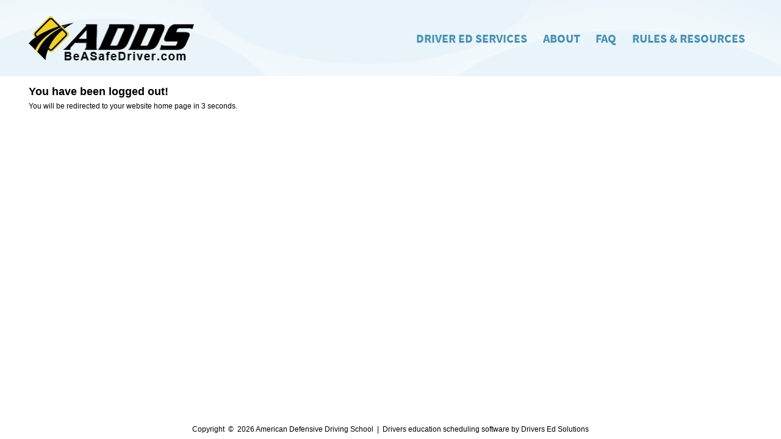

--- FILE ---
content_type: text/html; charset=UTF-8
request_url: https://www-beasafedriver-com.is.desdriven.com/DES/logout.phtml
body_size: 1777
content:
<!DOCTYPE html>
<html lang="en">
<head>
<meta name="robots" content="noindex, nofollow">
<meta name="viewport" content="width=device-width, initial-scale=1.0">
<meta http-equiv="content-type" content="text/html; charset=utf-8">
<meta http-equiv="refresh" content="5; url=https://www.beasafedriver.com/">
<title>Logout</title>
<link rel="shortcut icon" type="image/x-icon" href="/DES/images/des_favicon.ico">
<link rel="stylesheet" href="/DES/library/fonts/icomoon-ultimate-all/style.css">
<link rel="stylesheet" href="/DES/library/styles/base.css">
<link rel="stylesheet" href="/DES/library/styles/des.css">
<link rel="stylesheet" href="/DES/library/styles/theme.phtml/motifs/gold/theme.css">
<script src="/DES/library/scripts/des.js"></script>
<script src="/DES/library/scripts/des_kit.js"></script>
<script>

  var interval = null;
  function DecrementTime()
  {
    // Retrieve the countdown timer and value
    var timer = document.getElementById("countdown-timer");
    var value = parseInt(timer.innerText);

    // Decrement the timer
    value = Math.max(0, value - 1);
    if(value === 0)
    {
      clearInterval(interval);
    }

    // Display the new timer value
    timer.innerText = value;
  }

  function DESKit_StartUp()
  {
    interval = setInterval(DecrementTime, 1000); // Repeat every 1 second
  }

</script>
</head>
<body>
<div class="grow">
  <table class="grow">
    <tr>
<!-- START HEADER GRID NAVIGATION -->
      <td class="header des-header">
        <div align="center" style="width: 100%">
          <div class="des-header-grid">
            <div class="GRID_CUSTOM_BG"><img src="/DES/feeder.phtml/imgs/MJCZHXIUGDM9/bg_header.png"></div>
            <div class="GRID_PAGE_TOP"></div>
            <div class="GRID_PAGE_BOT"></div>
            <div class="GRID_FULL_ALL"></div>
            <div class="GRID_FULL_LR3"></div>
            <div class="GRID_FULL_AC3"></div>
            <div class="GRID_FULL_LR2"></div>
            <div class="GRID_FULL_AC2"></div>
            <div class="GRID_FULL_LR1"></div>
            <div class="GRID_FULL_AC1"></div>
            <ul class="GRID_HEAD_C2">
              <li><a class="des-primary" href="https://www.beasafedriver.com/driver_ed_services.phtml">DRIVER ED SERVICES</a></li>
              <li><a class="des-primary" href="https://www.beasafedriver.com/about.phtml">ABOUT</a></li>
              <li><a class="des-primary" href="https://www.beasafedriver.com/faq.phtml">FAQ</a></li>
              <li><a class="des-primary" href="https://www.beasafedriver.com/rules_resources.phtml">RULES & RESOURCES</a></li>
            </ul>
            <div class="company-logo"><a href="https://www.beasafedriver.com/" id="anchor-logo"><img src="/DES/feeder.phtml/imgs/UH9QG27CH8N1/logo.png" alt=""></a></div>
            <nav class="off">
              <div>
                <ul class="mainnavigation">
              <li><a class="des-primary" href="https://www.beasafedriver.com/driver_ed_services.phtml">DRIVER ED SERVICES</a></li>
              <li><a class="des-primary" href="https://www.beasafedriver.com/about.phtml">ABOUT</a></li>
              <li><a class="des-primary" href="https://www.beasafedriver.com/faq.phtml">FAQ</a></li>
              <li><a class="des-primary" href="https://www.beasafedriver.com/rules_resources.phtml">RULES & RESOURCES</a></li>
                </ul>
              </div>
            </nav>
            <div id="des-mobile-toggle"><i class="header_mobile_icon icon-menu3" aria-hidden="true"></i></div>
          </div>
        </div>
      </td>
<!-- END HEADER GRID NAVIGATION -->
    </tr>
    <tr>
      <td class="primary stencil">
<!-- START STENCIL -->
        <table class="grow page parcel">
          <tr>
            <td>
<!-- START MAIN CONTENT -->
<!-- DES BLOCK START -->
<div class="grow des-wrap">
  <table class="grow" border="0" cellpadding="0" cellspacing="0">
    <tr>
      <td class="des-wrapper">
        <table class="grow" border="0" cellpadding="0" cellspacing="0">
          <tr>
            <td class="des-one-column">
              <h2>You have been logged out!</h2>
              <p>You will be redirected to your website home page in <span id="countdown-timer">5</span> seconds.</p>
            </td>
          </tr>
        </table>
      </td>
    </tr>
  </table>
</div>
<!-- DES BLOCK FINISH -->
<!-- END MAIN CONTENT -->
            </td>
          </tr>
        </table>
<!-- END STENCIL -->
      </td>
    </tr>
    <tr>
      <td class="des-attribution">
<!-- START ATTRIBUTION -->
        <p>Copyright <a href="https://hmail.site.atfni.com/private/" target="_blank">&nbsp;&copy;&nbsp;</a> 2026 American Defensive Driving School &nbsp;|&nbsp; <a href="http://www.driversedsolutions.com/" target="_blank">Drivers education scheduling software</a> by <a href="http://www.driversedsolutions.com/" target="_blank">Drivers Ed Solutions</a></p>
<!-- END ATTRIBUTION -->
      </td>
    </tr>
  </table>
</div>
<script>
  window.addEventListener("load", function ()
  {
    Mobile_Navigation.Initialize({
      navigation_element: document.querySelector("div.des-header-grid nav"),
      toggle_element: document.querySelector("#des-mobile-toggle")
    });
  });
</script>
<!-- message: [] -->
<!-- processed in 0.024690866470337 seconds -->
</body>
</html>


--- FILE ---
content_type: text/css
request_url: https://www-beasafedriver-com.is.desdriven.com/DES/library/styles/base.css
body_size: 1414
content:
@charset "utf-8";

/* http://meyerweb.com/eric/tools/css/reset/
   v2.0b1 | 201101
   NOTE: WORK IN PROGRESS
   USE WITH CAUTION AND TEST WITH ABANDON */

html, body, div, span, applet, object, iframe,
h1, h2, h3, h4, h5, h6, p, blockquote, pre,
a, abbr, acronym, address, big, cite, code,
del, dfn, em, img, ins, kbd, q, s, samp,
small, strike, strong, sub, sup, tt, var,
b, u, i, center,
dl, dt, dd, ol, ul, li,
fieldset, form, label, legend,
table, caption, tbody, tfoot, thead, tr, th, td,
article, aside, canvas, details, figcaption, figure,
footer, header, hgroup, menu, nav, section, summary,
time, mark, audio, video {
  margin: 0;
  padding: 0;
  border: 0;
  outline: 0;
  font-size: 100%;
  font: inherit;
  vertical-align: baseline;
}

/* HTML5 display-role reset for older browsers */
article, aside, details, figcaption, figure,
footer, header, hgroup, menu, nav, section {
  display: block;
}

body {
  line-height: 1;
}

ol, ul {
  list-style: none;
}

blockquote, q {
  quotes: none;
}

blockquote:before, blockquote:after,
q:before, q:after {
  content: "";
  content: none;
}

/* remember to define visible focus styles!
:focus {
  outline: ?????;
} */

/* remember to highlight inserts somehow! */
ins {
  text-decoration: none;
}

del {
  text-decoration: line-through;
}

table {
  border-collapse: collapse;
  border-spacing: 0;
}

/****************************************
* Correct <sub> and <sup> after meyerweb reset
****************************************/

sub {
  vertical-align: sub;
  font-size: smaller;
}

sup {
  vertical-align: super;
  font-size: smaller;
}

/****************************************
* Correct <pre> and <tt> after meyerweb reset
****************************************/

pre, tt {
  font-family: monospace;
}

/****************************************
* Correct <b> and <strong> after meyerweb reset
****************************************/

b, strong {
  font-weight: bold;
}

/****************************************
* https://css-tricks.com/inheriting-box-sizing-probably-slightly-better-best-practice/
****************************************/

html {
  box-sizing: border-box;
}

*, *:before, *:after {
  box-sizing: inherit;
}

img {
  box-sizing: content-box;
}

/****************************************
* http://blog.55minutes.com/2012/04/iphone-text-resizing/
****************************************/

html, body {
  -webkit-text-size-adjust: 100%;
}

/****************************************
* https://css-tricks.com/snippets/css/give-clickable-elements-a-pointer-cursor/
****************************************/

a[href], input[type="button"], input[type="submit"], input[type="image"], input[type="checkbox"], input[type="radio"], label[for], select, button, .pointer {
  cursor: pointer;
}

a[href]:disabled, input[type="button"]:disabled, input[type="submit"]:disabled, input[type="image"]:disabled, input[type="checkbox"]:disabled, input[type="radio"]:disabled, label[for]:disabled, select:disabled, button:disabled, .pointer:disabled {
  cursor: not-allowed;
}

/****************************************
* FNI Foundation layout css definitions
****************************************/

html, body {
  border: 0px;
  margin: 0px;
  padding: 0px;
  height: 100%;
  width: 100%;
}

div, iframe, img, form, table, td, th {
  border: 0px;
  margin: 0px;
  padding: 0px;
}

p, h1, h2, h3, h4, h5, h6 {
  border: 0px;
  margin: 0px;
  padding: 0px;
}

fieldset, legend {
  margin: 0px;
  padding: 0px;
}

object, iframe {
  display: block;
}

form {
  width: 100%;
}

table {
  border-collapse: collapse;
  border-spacing: 0px;
}

td {
  text-align: left;
  vertical-align: top;
}

td > img {
  display: block;
}

img.inline {
  display: inline;
}

div.grow, table.grow, .grow {
  height: 100%;
  width: 100%;
}

table.debug td, table.debug th {
  border: 1px solid black;
}

div.void {
  border: 0px;
  margin: 0px;
  padding: 0px;
  height: 1px;
  width: 1px;
  min-height: 1px;
  min-width: 1px;
  font-size: 1px;
  line-height: 1px;
  visibility: hidden;
}


--- FILE ---
content_type: text/css
request_url: https://www-beasafedriver-com.is.desdriven.com/DES/library/styles/des.css
body_size: 4617
content:
/****************************************
  https://css-tricks.com/snippets/css/force-vertical-scrollbar/
  This is invalid CSS, but it works in everything except Opera.
  The reason for this is to prevent "centering jumps" when
  navigating back and forth between pages with enough content
  to have a vertical scroll bar and pages that do not.
****************************************/

html {
  overflow-y: scroll;
}

/****************************************
  Provide a mechanism to turn on/off a full page wait cursor
****************************************/

body.waiting * {
  cursor: wait !important;
}

/****************************************
  Default Div Styles
****************************************/

div.des-wrap {
  position: relative;
  z-index: 1;
}

div.des-align-right {
  float: right;
}

div.relative {
  position: relative;
}

/****************************************
  Default Table Styles
  Introduced a screen media query with the goal of making better use of larger
  desktop screens.  The smaller mobile screens will still require pinch and zoom.
  Oversizing smaller screens is intentional until grid implementation is in place.
  Use default width for all and shrink or grow only if the media is "screen"
****************************************/

:root {
  --page_max_width: 1187px;
}

@media screen and (min-width: 576px) {
  :root {
    --page_max_width: 979px;
  }
}

@media screen and (min-width: 992px) {
  :root {
    --page_max_width: 1011px;
  }
}

@media screen and (min-width: 1200px) {
  :root {
    --page_max_width: 1187px;
  }
}

.primary .grow.page {
  max-width: var(--page_max_width);
}

table.page {
  min-width: 980px;
}

.parcel {
  margin-left: auto;
  margin-right: auto;
}

td.des-one-column {
  width: 100%;
}

td.des-one-half {
  width: 50%;
}

td.des-one-third {
  width: 33.333%;
}

td.des-one-quarter {
  width: 25%;
}

td.des-one-fifth {
  width: 20%;
}

td.des-valign-bottom {
  vertical-align: bottom;
}

td.des-valign-middle {
  vertical-align: middle;
}

th {
  vertical-align: middle;
}

th.des-row-count {
  text-align: right;
}

.des-wrap p {
  padding: 0px;
}

.des-wrap li {
  padding: 0px 0px 0px 24px;
}

/*******************************
  Style a pseudo-placeholder for select controls and other normal placeholder attributes
  https://stackoverflow.com/questions/5805059/how-do-i-make-a-placeholder-for-a-select-box
  https://css-tricks.com/almanac/selectors/p/placeholder/
*******************************/

select.des-prompt:required:invalid {
  color: gray;
  font-size: smaller;
}

select.des-prompt option {
  color: black;
}

.des-prompt::-webkit-input-placeholder { /* Chrome/Opera/Safari */
  color: gray;
  font-size: smaller;
}

.des-prompt::-moz-placeholder { /* Firefox 19+ */
  color: gray;
  font-size: smaller;
}

.des-prompt:-ms-input-placeholder { /* IE 10+ */
  color: gray;
  font-size: smaller;
}

.des-prompt:-moz-placeholder { /* Firefox 18- */
  color: gray;
  font-size: smaller;
}

/*******************************
  Default Form Styles
*******************************/

form.des-form table.des-prompts tr th:first-child p,
form.des-form table.des-prompts tr td:first-child p,
form.des-form table.des-prompts tr th:first-child span,
form.des-form table.des-prompts tr td:first-child span,
form.des-form table.des-prompts tr th:first-child,
form.des-form table.des-prompts tr td:first-child {
  white-space: nowrap;
}

form.des-form table.des-prompts th,
form.des-form table.des-prompts td {
  min-height: 27px; /* lineheight 23 + margin-top 2 + margin-bottom 2 */
  height: 27px;
}

form.des-form p.des-lineheight,
form.des-form span.des-lineheight {
  line-height: 23px;
  margin: 2px 0px 2px 0px;
  padding: 0px 2px 0px 2px;
}

input.des-prompt[type=checkbox] {
  cursor: pointer;
  height: auto;
  border: 0px;
  margin: 0px;
  padding: 0px;
}

button.des-prompt {
  display: inline-flex;
  align-items: center;
  justify-content: center;
  height: 23px;
  font-family: Arial, Helvetica, sans-serif;
  font-size: 12px;
  margin: 2px 0px 2px 0px;
}

input.des-prompt {
  color: #000000;
  background-color: #FFFFFF;
  border: 1px solid #CCCCCC;
  margin: 2px 0px 2px 0px;
  padding: 0px 2px 0px 2px;
  height: 23px;
  font-family: Arial, Helvetica, sans-serif;
  font-size: 12px;
  outline: none;
}

input.des-prompt[type="color"] {
  padding: 2px;
  vertical-align: middle;
}

input.des-prompt:focus {
  background-color: #DDDDDD;
}

select.des-prompt {
  color: #000000;
  background-color: #FFFFFF;
  border: 1px solid #CCCCCC;
  margin: 2px 0px 2px 0px;
  padding: 0px 2px 0px 2px;
  height: 23px;
  font-family: Arial, Helvetica, sans-serif;
  font-size: 12px;
  outline: none;
  cursor: pointer;
}

select.des-prompt:disabled {
  cursor: default;
}

select.des-prompt:focus {
  background-color: #DDDDDD;
}

select.des-prompt.des-nodropper {
  -webkit-appearance: none;
  -moz-appearance: none;
  appearance: none;
}

textarea.des-prompt {
  color: #000000;
  background-color: #FFFFFF;
  border: 1px solid #CCCCCC;
  margin: 2px 0px 2px 0px;
  padding: 0px;
  font-family: Arial, Helvetica, sans-serif;
  font-size: 12px;
  resize: none;
  outline: none;
  overflow: auto;
}

textarea.des-prompt:focus {
  background-color: #DDDDDD;
}

input.des-prompt.des-caution,
textarea.des-prompt.des-caution {
  background-color: rgba(255, 0, 0, 0.075);
}

input.des-prompt.des-caution:focus,
textarea.des-prompt.des-caution:focus {
  background-color: rgba(255, 0, 0, 0.075);
}

td.des-wrapper input.des-prompt.des-selfish {
  -webkit-touch-callout: none; /* iOS Safari */
  -webkit-user-select: none; /* Chrome/Safari/Opera */
  -khtml-user-select: none; /* Konqueror */
  -moz-user-select: none; /* Firefox */
  -ms-user-select: none; /* Internet Explorer/Edge */
  user-select: none;
  font-family: "Lucida Console", "Lucida Sans Typewriter", "Courier New", monospace;
}

/* This suppresses browser styling.  Rounded corners for search and spinner buttons for number. */
input[type=date],
input[type=search],
input[type=number] {
  appearance: textfield;
  -moz-appearance: textfield;
}
/* Chrome, Safari, Edge, Opera */
input::-webkit-outer-spin-button,
input::-webkit-inner-spin-button {
  -webkit-appearance: none;
  margin: 0;
}

td.des-wrapper textarea.des-wysiwyg {
  width: 450px;
}

td.des-wrapper .des-ww-micro {
  width: 1px;
}

td.des-wrapper .des-ww-tiny {
  width: 48px;
}

td.des-wrapper .des-ww-brief {
  width: 72px;
}

td.des-wrapper .des-ww-compact {
  width: 96px;
}

td.des-wrapper .des-ww-small {
  width: 120px;
}

td.des-wrapper .des-ww-medium {
  width: 135px;
}

td.des-wrapper .des-ww-large {
  width: 192px;
}

td.des-wrapper .des-ww-xlarge {
  width: 250px;
}

td.des-wrapper .des-ww-big {
  width: 384px;
}

td.des-wrapper .des-ww-giant {
  width: 450px;
}

td.des-wrapper .des-ww-huge {
  width: 512px;
}

td.des-wrapper .des-ww-colossal {
  width: 640px;
}

td.des-wrapper .des-ww-max {
  width: 100%;
}

/******************************
  Default Text Styles
*******************************/

p.des-account-navigation {
  padding: 0px 0px 0px 0px;
}

p.des-message {
  font-weight: bold;
  color: #FF0000;
}

h1.des-header {
  margin-top: 0px;
  padding-top: 0px;
}

h2.des-super-header {
  margin: 0px;
  padding: 0px;
}

.des-nomargin {
  margin: 0px;
  padding: 0px;
}

.des-numeric {
  text-align: right;
  padding-right: 10px;
}

td.des-numeric {
  text-align: right !important;
}

.des-required {
  color: #FF0000;
}

.des-nobr {
  display: inline-block;
  white-space: nowrap;
}

.des-hidden {
  display: none;
}

/******************************
  Icon containing table cells
*******************************/

div.des-boxmjr-grid > table thead > tr > td.des-icon,
div.des-boxmjr-grid > table thead > tr > th.des-icon,
td.des-icon,
th.des-icon {
  border: 0px;
  margin: 0px;
  padding: 0px;
  height: 34px;
  width: 34px;
  min-height: 34px;
  min-width: 34px;
  text-align: center;
  vertical-align: middle;
}

tr.des-box-major-bottom td.des-icon {
  height: auto;
  min-height: auto;
}

td.des-icon a,
th.des-icon a {
  text-decoration: none;
  cursor: pointer;
}

.des-wrap [class^="icon-"],
.des-wrap [class*=" icon-"] {
  text-decoration: none;
  font-size: 19px;
}

.des-wrap h1 [class^="icon-"],
.des-wrap h1 [class*=" icon-"] {
  font-size: 22px;
  vertical-align: middle;
  padding-bottom: 7px;
}

.des-wrap .des-checklist [class^="icon-"],
.des-wrap .des-checklist [class*=" icon-"] {
  font-size: 13px;
}

.des-wrap [class^="icon-"].des-subicon,
.des-wrap [class*=" icon-"].des-subicon {
  font-size: 13px;
  margin-top: 1px;
  margin-left: 1px;
}

.des-wrap a[href^="tel:"] {
  font-style: normal !important;
  text-decoration: none !important;
}

td.des-wrapper a:link,
td.des-wrapper a:visited,
td.des-wrapper a:hover,
td.des-wrapper a:active {
  text-decoration: none !important;
}

td.des-wrapper p.des-account-navigation a:link,
td.des-wrapper p.des-account-navigation a:visited,
td.des-wrapper p.des-account-navigation a:hover,
td.des-wrapper p.des-account-navigation a:active {
  text-decoration: underline !important;
  cursor: pointer !important;
}

/******************************
  Signature-pad modifications
******************************/

div.wrapper > .signature-pad {
  margin-bottom: 10px;
}

.signature-pad.signature-pad {
  box-shadow: 0 1px 4px rgba(0, 0, 0, 1), 0 0 40px rgba(0, 0, 0, 0.2) inset;
  padding: 8px;
}

/******************************
  Create an icon paragraph enabling text over the icon
*******************************/

p.des-icon {
  height: 25px;
  min-height: 25px;
  min-width: 25px;
  width: 25px;
  line-height: 25px;
  text-align: center;
  background-position: center;
  background-repeat: no-repeat;
  border: 0px;
  padding: 0px;
  margin: 0px;
}

/******************************
  Days of Week Checkbox Controls
*******************************/

.des-classdays-selector input[type=checkbox] {
  display: none !important;
}

.des-classdays-selector input[type=checkbox] + label {
  background: #DDDDDD;
  color: #999999;
  display: inline-block;
  height: 27px;
  width: 27px;
  margin-right: 2px;
  line-height: 27px;
  text-align: center;
  border-radius: 6px;
  cursor: pointer;
}

.des-classdays-selector input[type=checkbox]:checked + label {
  background: #2AD705;
  color: #FFFFFF;
}

/******************************
  Defaults for multi-selection control (drop down checkbox list)
*******************************/

.multiselectwrap {
  border: 0;
  margin: 0;
  padding: 3px 0px 3px 0px;
  height: 100%;
  width: 100%;
}

.multiselectwrap table {
  width: 100%;
  font-family: Arial, Helvetica, sans-serif;
  font-size: 12px;
}

.multiselectwrap td {
  border: 0;
  margin: 0;
  padding: 0;
  height: 1.65em;
  vertical-align: middle;
  white-space: nowrap;
}

.multiselectwrap label {
  color: #000000;
  border: 0;
  margin: 0;
  padding: 0;
  line-height: 1.15em;
}

.multiselectwrap input[type=checkbox] {
  border: 0;
  margin: 0;
  padding: 0;
}

.multiselectwrap td[data-wrap='counter'] {
  border-right: 1px solid black;
  text-align: center;
}

.multiselectwrap td[data-wrap='summary'] {
  width: 100%;
  text-align: left;
}

.multiselectwrap td[data-wrap='lhsdrop'] {
  background-color: #DDD;
  border-right: 1px solid black;
  text-align: center;
  cursor: pointer;
}

.multiselectwrap td[data-wrap='rhsdrop'] {
  background-color: #DDD;
  border-left: 1px solid black;
  text-align: center;
  cursor: pointer;
}

.multiselectwrap td[data-wrap='checker'] {
}

.multiselectwrap td[data-wrap='stretch'] {
  width: 100%;
  text-align: left;
}

.multiselectwrap td[data-wrap='allelse'] {
}

.multiselecthead {
  border: 1px solid black;
  margin: 0;
  padding: 0;
  height: 100%;
  width: 100%;
  cursor: default;
  background-color: #FFFFFF;
}

.multiselecthead td {
  padding: 2px;
  vertical-align: middle;
}

.multiselecthead label[data-purpose='counter'] {
  border: 0;
  margin: 0;
  padding: 1px 2px 1px 2px;
  background-color: #DDD;
  border-radius: 4px;
}

.multiselecthead label[data-purpose='summary'] {
  overflow: hidden;
  text-overflow: ellipsis;
  white-space: nowrap;
  display: block;
}

.multiselecthead label[data-purpose='dropper'] {
  cursor: pointer;
}

.multiselectdrop {
  position: relative;
  height: 0px;
  width: 100%;
  z-index: 500;
}

.multiselectfoot {
  width: 100%;
  display: none;
  position: absolute;
  border: 1px solid black;
  border-top: 0px;
}

.multiselectfoot td {
  padding: 2px;
}

.multiselectfoot tr:hover {
  background-color: #CCC;
}

/******************************
  Defaults for des-tray button bar
*******************************/

.des-wrap .des-tray {
  display: none;
  position: absolute;
  left: 0;
  top: 0;
}

.des-wrap .des-tray form {
  display: none;
  position: absolute;
}

.des-wrap .des-tray,
.des-wrap .des-tray form,
.des-wrap .des-tray table,
.des-wrap .des-tray tr,
.des-wrap .des-tray td {
  border: 0px;
  margin: 0px;
  padding: 0px;
}

.des-wrap .des-tray td {
  height: 34px;
  width: 34px;
  min-height: 34px;
  min-width: 34px;
  text-align: center;
  vertical-align: middle;
}

/******************************
  Cursor Edit and Vertical Align
*******************************/

.des-wrap .pickdate {
  cursor: pointer;
  vertical-align: middle;
}

.des-wrap .des-pikaday {
  margin-left: 0.2em; /* Set the margin to 2/10 of a normal character to simulate some space */
}

/******************************
  Defaults for des-icon buttons and hyperlinks
*******************************/

.des-wrap .des-tray a,
.des-wrap .des-icon a,
.des-wrap .des-tray button,
.des-wrap .des-icon button {
  border: 0px;
  margin: 0px;
  padding: 0px;
  font: inherit;
  background: none;
  cursor: pointer;
  width: 100%;
  height: 100%;
  display: flex;
  align-items: center;
  justify-content: center;
  white-space: nowrap;
  text-decoration: none !important;
}

/****************************************
* Defaults for des buttons
****************************************/

.des-button,
.des-button-small {
  border: 0;
  display: inline-block;
  padding: 0;
  background-color: transparent;
  font-family: inherit;
  line-height: 1em;
  text-transform: uppercase;
  cursor: pointer;
  transition: background-color .1s ease-in-out;
}

.des-button>span,
.des-button-small>span {
  display: block;
  color: #ffffff;
}

.des-button:hover,
.des-button-small:hover {
  background-color: transparent;
}

.des-button {
  margin: 0;
  font-size: 14px;
  font-weight: bold;
}

.des-button span {
  padding: 10px;
}

.des-button-small {
  font-size: 10px;
  text-transform: uppercase;
  cursor: pointer;
}

.des-button-small span {
  padding: 8px;
}

/* Modifiers */
.des-button-padding {
  padding: 20px 0px 16px 0px;
}

/******************************
  Default styling for "des-box-major"
*******************************/

.des-wrap .des-box-major .des-row-even {
  background-color: rgba(0, 0, 0, 0.07);
}

.des-wrap .des-box-major .des-row-odd {
  background-color: rgba(0, 0, 0, 0.00);
}

.des-wrap .des-box-major tr td:first-child {
  min-width: 4px;
  padding: 0px;
  width: 4px;
}

.des-wrap .des-box-major tr td:last-child {
  min-width: 4px;
  padding: 0px;
  width: 4px;
}

.des-wrap .des-box-major .des-row-odd td,
.des-wrap .des-box-major .des-row-even td {
  border: 1px solid #CCCCCC;
  padding: 3px 6px 3px 6px;
  max-width: 448px;
}

.des-wrap .des-box-major .des-row-odd td.des-icon,
.des-wrap .des-box-major .des-row-even td.des-icon {
  padding: 0px;
}

.des-wrap .des-box-major .des-row-odd td:first-child,
.des-wrap .des-box-major .des-row-even td:first-child {
  border-left: 0px;
}

.des-wrap .des-box-major .des-row-odd td:last-child,
.des-wrap .des-box-major .des-row-even td:last-child {
  border-right: 0px;
}

.des-wrap .des-box-major .des-row-odd td td,
.des-wrap .des-box-major .des-row-even td td {
  border: 0px;
}

.des-wrap .des-box-major .des-box-major-top td {
  border: 1px solid rgba(255, 255, 255, 0.15);
  padding: 3px 6px 3px 6px;
}

.des-wrap .des-box-major .des-alarm,
.des-wrap .des-box-major .des-alarm {
  color: #FF0000;
  font-style: italic;
  font-weight: bold;
}

td.des-wrapper table.des-box-major tr.des-box-major-top th.des-box-major-top-left,
td.des-wrapper table.des-box-major tr.des-box-major-top-short th.des-box-major-top-left {
  border: 0px;
  margin: 0px;
  padding: 0px;
  width: 1px;
}

td.des-wrapper table.des-box-major tr.des-box-major-top th.des-box-major-top-right,
td.des-wrapper table.des-box-major tr.des-box-major-top-short th.des-box-major-top-right {
  border: 0px;
  margin: 0px;
  padding: 0px;
  width: 1px;
}

/******************************
  Overlaying text on icon glyphs
  https://stackoverflow.com/questions/17737182/how-can-i-overlay-a-number-on-top-of-a-fontawesome-glyph
*******************************/

.des-wrap [class^="icon-"][data-overlay],
.des-wrap [class*=" icon-"][data-overlay] {
  position: relative;
}

.des-wrap [class^="icon-"][data-overlay]:after,
.des-wrap [class*=" icon-"][data-overlay]:after {
  position: absolute;
  right: -0.95em;
  top: -0.95em;
  content: attr(data-overlay);
  padding: 0.2em;
  border-radius: 10em;
  line-height: 0.9em;
  color: #FFFFFF;
  background: #FF0000BF;
  text-align: center;
  min-width: 2em;
  font: bold .41em sans-serif;
  text-align: center;
  vertical-align: middle;
}

/******************************
  Mirroring and Rotating icon elements
*******************************/

.des-mirror-h {
  image-rendering: -moz-crisp-edges;
  -webkit-transform: scale(-1, 1);
  -moz-transform: scale(-1, 1);
  -ms-transform: scale(-1, 1);
  -o-transform: scale(-1, 1);
  transform: scale(-1, 1);
  display: inline-block;
}

.des-mirror-v {
  image-rendering: -moz-crisp-edges;
  -webkit-transform: scale(1, -1);
  -moz-transform: scale(1, -1);
  -ms-transform: scale(1, -1);
  -o-transform: scale(1, -1);
  transform: scale(1, -1);
  display: inline-block;
}

.des-turn-n-000 {
  filter: progid:DXImageTransform.Microsoft.BasicImage(rotation=0.0);
  -webkit-transform: rotate(0deg);
  -moz-transform: rotate(0deg);
  -ms-transform: rotate(0deg);
  -o-transform: rotate(0deg);
  transform: rotate(0deg);
  display: inline-block;
}

.des-turn-r-045 {
  filter: progid:DXImageTransform.Microsoft.BasicImage(rotation=0.5);
  -webkit-transform: rotate(45deg);
  -moz-transform: rotate(45deg);
  -ms-transform: rotate(45deg);
  -o-transform: rotate(45deg);
  transform: rotate(45deg);
  display: inline-block;
}

.des-turn-r-090 {
  filter: progid:DXImageTransform.Microsoft.BasicImage(rotation=1.0);
  -webkit-transform: rotate(90deg);
  -moz-transform: rotate(90deg);
  -ms-transform: rotate(90deg);
  -o-transform: rotate(90deg);
  transform: rotate(90deg);
  display: inline-block;
}

.des-turn-r-135 {
  filter: progid:DXImageTransform.Microsoft.BasicImage(rotation=1.5);
  -webkit-transform: rotate(135deg);
  -moz-transform: rotate(135deg);
  -ms-transform: rotate(135deg);
  -o-transform: rotate(135deg);
  transform: rotate(135deg);
  display: inline-block;
}

.des-turn-r-180 {
  filter: progid:DXImageTransform.Microsoft.BasicImage(rotation=2.0);
  -webkit-transform: rotate(180deg);
  -moz-transform: rotate(180deg);
  -ms-transform: rotate(180deg);
  -o-transform: rotate(180deg);
  transform: rotate(180deg);
  display: inline-block;
}

.des-turn-r-225 {
  filter: progid:DXImageTransform.Microsoft.BasicImage(rotation=2.5);
  -webkit-transform: rotate(225deg);
  -moz-transform: rotate(225deg);
  -ms-transform: rotate(225deg);
  -o-transform: rotate(225deg);
  transform: rotate(225deg);
  display: inline-block;
}

.des-turn-r-270 {
  filter: progid:DXImageTransform.Microsoft.BasicImage(rotation=3.0);
  -webkit-transform: rotate(270deg);
  -moz-transform: rotate(270deg);
  -ms-transform: rotate(270deg);
  -o-transform: rotate(270deg);
  transform: rotate(270deg);
  display: inline-block;
}

.des-turn-r-315 {
  filter: progid:DXImageTransform.Microsoft.BasicImage(rotation=3.5);
  -webkit-transform: rotate(315deg);
  -moz-transform: rotate(315deg);
  -ms-transform: rotate(315deg);
  -o-transform: rotate(315deg);
  transform: rotate(315deg);
  display: inline-block;
}

.des-turn-r-360 {
  filter: progid:DXImageTransform.Microsoft.BasicImage(rotation=4.0);
  -webkit-transform: rotate(360deg);
  -moz-transform: rotate(360deg);
  -ms-transform: rotate(360deg);
  -o-transform: rotate(360deg);
  transform: rotate(360deg);
  display: inline-block;
}

.des-turn-l-045 {
  filter: progid:DXImageTransform.Microsoft.BasicImage(rotation=-0.5);
  -webkit-transform: rotate(-45deg);
  -moz-transform: rotate(-45deg);
  -ms-transform: rotate(-45deg);
  -o-transform: rotate(-45deg);
  transform: rotate(-45deg);
  display: inline-block;
}

.des-turn-l-090 {
  filter: progid:DXImageTransform.Microsoft.BasicImage(rotation=-1.0);
  -webkit-transform: rotate(-90deg);
  -moz-transform: rotate(-90deg);
  -ms-transform: rotate(-90deg);
  -o-transform: rotate(-90deg);
  transform: rotate(-90deg);
  display: inline-block;
}

.des-turn-l-135 {
  filter: progid:DXImageTransform.Microsoft.BasicImage(rotation=-1.5);
  -webkit-transform: rotate(-135deg);
  -moz-transform: rotate(-135deg);
  -ms-transform: rotate(-135deg);
  -o-transform: rotate(-135deg);
  transform: rotate(-135deg);
  display: inline-block;
}

.des-turn-l-180 {
  filter: progid:DXImageTransform.Microsoft.BasicImage(rotation=-2.0);
  -webkit-transform: rotate(-180deg);
  -moz-transform: rotate(-180deg);
  -ms-transform: rotate(-180deg);
  -o-transform: rotate(-180deg);
  transform: rotate(-180deg);
  display: inline-block;
}

.des-turn-l-225 {
  filter: progid:DXImageTransform.Microsoft.BasicImage(rotation=-2.5);
  -webkit-transform: rotate(-225deg);
  -moz-transform: rotate(-225deg);
  -ms-transform: rotate(-225deg);
  -o-transform: rotate(-225deg);
  transform: rotate(-225deg);
  display: inline-block;
}

.des-turn-l-270 {
  filter: progid:DXImageTransform.Microsoft.BasicImage(rotation=-3.0);
  -webkit-transform: rotate(-270deg);
  -moz-transform: rotate(-270deg);
  -ms-transform: rotate(-270deg);
  -o-transform: rotate(-270deg);
  transform: rotate(-270deg);
  display: inline-block;
}

.des-turn-l-315 {
  filter: progid:DXImageTransform.Microsoft.BasicImage(rotation=-3.5);
  -webkit-transform: rotate(-315deg);
  -moz-transform: rotate(-315deg);
  -ms-transform: rotate(-315deg);
  -o-transform: rotate(-315deg);
  transform: rotate(-315deg);
  display: inline-block;
}

.des-turn-l-360 {
  filter: progid:DXImageTransform.Microsoft.BasicImage(rotation=-4.0);
  -webkit-transform: rotate(-360deg);
  -moz-transform: rotate(-360deg);
  -ms-transform: rotate(-360deg);
  -o-transform: rotate(-360deg);
  transform: rotate(-360deg);
  display: inline-block;
}

/******************************
  Tiny MCE v6 has no control margins
*******************************/

div.tox.tox-tinymce
{
  margin: 2px 0px 2px 0px;
}


--- FILE ---
content_type: text/css;charset=UTF-8
request_url: https://www-beasafedriver-com.is.desdriven.com/DES/library/styles/theme.phtml/motifs/gold/theme.css
body_size: 11355
content:
@font-face{font-display:block;font-family:'Secret';font-style:normal;font-weight:normal;src:url('/DES/library/fonts/secret/secret.eot');src:url('/DES/library/fonts/secret/secret.eot?#iefix') format('embedded-opentype'),url('/DES/library/fonts/secret/secret.woff2') format('woff2'),url('/DES/library/fonts/secret/secret.woff') format('woff'),url('/DES/library/fonts/secret/secret.ttf') format('truetype'),url('/DES/library/fonts/secret/secret.otf') format('opentype'),url('/DES/library/fonts/secret/secret.svg#secret') format('svg')}input.secret[type=text]{font-family:'Secret'!important;speak:none!important}@font-face{font-family:'Source Sans Pro';font-style:normal;font-weight:200;src:url('/DES/library/fonts/popular/google_source-sans-pro/source-sans-pro-v11-latin-200.eot');src:url('/DES/library/fonts/popular/google_source-sans-pro/source-sans-pro-v11-latin-200.eot?#iefix') format('embedded-opentype'),url('/DES/library/fonts/popular/google_source-sans-pro/source-sans-pro-v11-latin-200.woff2') format('woff2'),url('/DES/library/fonts/popular/google_source-sans-pro/source-sans-pro-v11-latin-200.woff') format('woff'),url('/DES/library/fonts/popular/google_source-sans-pro/source-sans-pro-v11-latin-200.ttf') format('truetype'),url('/DES/library/fonts/popular/google_source-sans-pro/source-sans-pro-v11-latin-200.svg#OpenSansCondensed') format('svg')}@font-face{font-family:'Source Sans Pro';font-style:italic;font-weight:200;src:url('/DES/library/fonts/popular/google_source-sans-pro/source-sans-pro-v11-latin-200italic.eot');src:url('/DES/library/fonts/popular/google_source-sans-pro/source-sans-pro-v11-latin-200italic.eot?#iefix') format('embedded-opentype'),url('/DES/library/fonts/popular/google_source-sans-pro/source-sans-pro-v11-latin-200italic.woff2') format('woff2'),url('/DES/library/fonts/popular/google_source-sans-pro/source-sans-pro-v11-latin-200italic.woff') format('woff'),url('/DES/library/fonts/popular/google_source-sans-pro/source-sans-pro-v11-latin-200italic.ttf') format('truetype'),url('/DES/library/fonts/popular/google_source-sans-pro/source-sans-pro-v11-latin-200italic.svg#OpenSansCondensed') format('svg')}@font-face{font-family:'Source Sans Pro';font-style:normal;font-weight:300;src:url('/DES/library/fonts/popular/google_source-sans-pro/source-sans-pro-v11-latin-300.eot');src:url('/DES/library/fonts/popular/google_source-sans-pro/source-sans-pro-v11-latin-300.eot?#iefix') format('embedded-opentype'),url('/DES/library/fonts/popular/google_source-sans-pro/source-sans-pro-v11-latin-300.woff2') format('woff2'),url('/DES/library/fonts/popular/google_source-sans-pro/source-sans-pro-v11-latin-300.woff') format('woff'),url('/DES/library/fonts/popular/google_source-sans-pro/source-sans-pro-v11-latin-300.ttf') format('truetype'),url('/DES/library/fonts/popular/google_source-sans-pro/source-sans-pro-v11-latin-300.svg#OpenSansCondensed') format('svg')}@font-face{font-family:'Source Sans Pro';font-style:italic;font-weight:300;src:url('/DES/library/fonts/popular/google_source-sans-pro/source-sans-pro-v11-latin-300italic.eot');src:url('/DES/library/fonts/popular/google_source-sans-pro/source-sans-pro-v11-latin-300italic.eot?#iefix') format('embedded-opentype'),url('/DES/library/fonts/popular/google_source-sans-pro/source-sans-pro-v11-latin-300italic.woff2') format('woff2'),url('/DES/library/fonts/popular/google_source-sans-pro/source-sans-pro-v11-latin-300italic.woff') format('woff'),url('/DES/library/fonts/popular/google_source-sans-pro/source-sans-pro-v11-latin-300italic.ttf') format('truetype'),url('/DES/library/fonts/popular/google_source-sans-pro/source-sans-pro-v11-latin-300italic.svg#OpenSansCondensed') format('svg')}@font-face{font-family:'Source Sans Pro';font-style:normal;font-weight:400;src:url('/DES/library/fonts/popular/google_source-sans-pro/source-sans-pro-v11-latin-regular.eot');src:url('/DES/library/fonts/popular/google_source-sans-pro/source-sans-pro-v11-latin-regular.eot?#iefix') format('embedded-opentype'),url('/DES/library/fonts/popular/google_source-sans-pro/source-sans-pro-v11-latin-regular.woff2') format('woff2'),url('/DES/library/fonts/popular/google_source-sans-pro/source-sans-pro-v11-latin-regular.woff') format('woff'),url('/DES/library/fonts/popular/google_source-sans-pro/source-sans-pro-v11-latin-regular.ttf') format('truetype'),url('/DES/library/fonts/popular/google_source-sans-pro/source-sans-pro-v11-latin-regular.svg#OpenSansCondensed') format('svg')}@font-face{font-family:'Source Sans Pro';font-style:italic;font-weight:400;src:url('/DES/library/fonts/popular/google_source-sans-pro/source-sans-pro-v11-latin-italic.eot');src:url('/DES/library/fonts/popular/google_source-sans-pro/source-sans-pro-v11-latin-italic.eot?#iefix') format('embedded-opentype'),url('/DES/library/fonts/popular/google_source-sans-pro/source-sans-pro-v11-latin-italic.woff2') format('woff2'),url('/DES/library/fonts/popular/google_source-sans-pro/source-sans-pro-v11-latin-italic.woff') format('woff'),url('/DES/library/fonts/popular/google_source-sans-pro/source-sans-pro-v11-latin-italic.ttf') format('truetype'),url('/DES/library/fonts/popular/google_source-sans-pro/source-sans-pro-v11-latin-italic.svg#OpenSansCondensed') format('svg')}@font-face{font-family:'Source Sans Pro';font-style:normal;font-weight:600;src:url('/DES/library/fonts/popular/google_source-sans-pro/source-sans-pro-v11-latin-600.eot');src:url('/DES/library/fonts/popular/google_source-sans-pro/source-sans-pro-v11-latin-600.eot?#iefix') format('embedded-opentype'),url('/DES/library/fonts/popular/google_source-sans-pro/source-sans-pro-v11-latin-600.woff2') format('woff2'),url('/DES/library/fonts/popular/google_source-sans-pro/source-sans-pro-v11-latin-600.woff') format('woff'),url('/DES/library/fonts/popular/google_source-sans-pro/source-sans-pro-v11-latin-600.ttf') format('truetype'),url('/DES/library/fonts/popular/google_source-sans-pro/source-sans-pro-v11-latin-600.svg#OpenSansCondensed') format('svg')}@font-face{font-family:'Source Sans Pro';font-style:italic;font-weight:600;src:url('/DES/library/fonts/popular/google_source-sans-pro/source-sans-pro-v11-latin-600italic.eot');src:url('/DES/library/fonts/popular/google_source-sans-pro/source-sans-pro-v11-latin-600italic.eot?#iefix') format('embedded-opentype'),url('/DES/library/fonts/popular/google_source-sans-pro/source-sans-pro-v11-latin-600italic.woff2') format('woff2'),url('/DES/library/fonts/popular/google_source-sans-pro/source-sans-pro-v11-latin-600italic.woff') format('woff'),url('/DES/library/fonts/popular/google_source-sans-pro/source-sans-pro-v11-latin-600italic.ttf') format('truetype'),url('/DES/library/fonts/popular/google_source-sans-pro/source-sans-pro-v11-latin-600italic.svg#OpenSansCondensed') format('svg')}@font-face{font-family:'Source Sans Pro';font-style:normal;font-weight:700;src:url('/DES/library/fonts/popular/google_source-sans-pro/source-sans-pro-v11-latin-700.eot');src:url('/DES/library/fonts/popular/google_source-sans-pro/source-sans-pro-v11-latin-700.eot?#iefix') format('embedded-opentype'),url('/DES/library/fonts/popular/google_source-sans-pro/source-sans-pro-v11-latin-700.woff2') format('woff2'),url('/DES/library/fonts/popular/google_source-sans-pro/source-sans-pro-v11-latin-700.woff') format('woff'),url('/DES/library/fonts/popular/google_source-sans-pro/source-sans-pro-v11-latin-700.ttf') format('truetype'),url('/DES/library/fonts/popular/google_source-sans-pro/source-sans-pro-v11-latin-700.svg#OpenSansCondensed') format('svg')}@font-face{font-family:'Source Sans Pro';font-style:italic;font-weight:700;src:url('/DES/library/fonts/popular/google_source-sans-pro/source-sans-pro-v11-latin-700italic.eot');src:url('/DES/library/fonts/popular/google_source-sans-pro/source-sans-pro-v11-latin-700italic.eot?#iefix') format('embedded-opentype'),url('/DES/library/fonts/popular/google_source-sans-pro/source-sans-pro-v11-latin-700italic.woff2') format('woff2'),url('/DES/library/fonts/popular/google_source-sans-pro/source-sans-pro-v11-latin-700italic.woff') format('woff'),url('/DES/library/fonts/popular/google_source-sans-pro/source-sans-pro-v11-latin-700italic.ttf') format('truetype'),url('/DES/library/fonts/popular/google_source-sans-pro/source-sans-pro-v11-latin-700italic.svg#OpenSansCondensed') format('svg')}@font-face{font-family:'Source Sans Pro';font-style:normal;font-weight:900;src:url('/DES/library/fonts/popular/google_source-sans-pro/source-sans-pro-v11-latin-900.eot');src:url('/DES/library/fonts/popular/google_source-sans-pro/source-sans-pro-v11-latin-900.eot?#iefix') format('embedded-opentype'),url('/DES/library/fonts/popular/google_source-sans-pro/source-sans-pro-v11-latin-900.woff2') format('woff2'),url('/DES/library/fonts/popular/google_source-sans-pro/source-sans-pro-v11-latin-900.woff') format('woff'),url('/DES/library/fonts/popular/google_source-sans-pro/source-sans-pro-v11-latin-900.ttf') format('truetype'),url('/DES/library/fonts/popular/google_source-sans-pro/source-sans-pro-v11-latin-900.svg#OpenSansCondensed') format('svg')}@font-face{font-family:'Source Sans Pro';font-style:italic;font-weight:900;src:url('/DES/library/fonts/popular/google_source-sans-pro/source-sans-pro-v11-latin-900italic.eot');src:url('/DES/library/fonts/popular/google_source-sans-pro/source-sans-pro-v11-latin-900italic.eot?#iefix') format('embedded-opentype'),url('/DES/library/fonts/popular/google_source-sans-pro/source-sans-pro-v11-latin-900italic.woff2') format('woff2'),url('/DES/library/fonts/popular/google_source-sans-pro/source-sans-pro-v11-latin-900italic.woff') format('woff'),url('/DES/library/fonts/popular/google_source-sans-pro/source-sans-pro-v11-latin-900italic.ttf') format('truetype'),url('/DES/library/fonts/popular/google_source-sans-pro/source-sans-pro-v11-latin-900italic.svg#OpenSansCondensed') format('svg')}div.des-wrap{min-width:980px;margin-left:auto;margin-right:auto;box-shadow:0px 0px 0px #000000;padding:0.5rem 0rem;border:0px #000000 solid;border-radius:0px;-moz-border-radius:0px;-webkit-border-radius:0px;-khtml-border-radius:0px;background-color:transparent}div.des-newstencil>main.primary>div.grow.page.parcel{box-shadow:0px 0px 0px #000000;padding:0.5rem 0rem;border:0px #000000 solid;border-radius:0px;-moz-border-radius:0px;-webkit-border-radius:0px;-khtml-border-radius:0px;background-color:transparent}div.des-newstencil>main.primary{padding:0.5rem 0rem}div.des-boxmjr-wrap{border:0px;margin:0px;padding:0px;border-radius:8px;overflow:hidden;box-sizing:border-box;position:relative}div.des-boxmjr-wrap *,div.des-boxmjr-wrap *:before,div.des-boxmjr-wrap *:after{box-sizing:inherit}div.des-boxmjr-wrap * img{box-sizing:content-box}div.des-boxmjr-wrap>table{border:0px;margin:0px;padding:0px;border-spacing:0px;border-collapse:collapse}div.des-boxmjr-wrap>table thead td,div.des-boxmjr-wrap>table thead th,div.des-boxmjr-wrap>table tfoot td,div.des-boxmjr-wrap>table tfoot th{min-height:12px;height:12px;max-height:12px;background-color:#DFEEF6}div.des-boxmjr-grid{border:0px;margin:0px;padding:0px;display:block;overflow:scroll;overflow-x:auto;overflow-y:scroll;max-height:448px;min-height:448px;min-width:512px;width:100%;position:relative;z-index:1}div.des-boxmjr-grid.des-short-boxmjr-grid{max-height:264px;min-height:264px}div.des-boxmjr-grid>table{border-top:0px;border-right:1px solid #DFEEF6;border-bottom:0px;border-left:1px solid #DFEEF6;margin:0px;padding:0px;border-collapse:collapse;border-spacing:0px;position:relative;text-align:left;width:100%}div.des-boxmjr-grid>table td,div.des-boxmjr-grid>table th{border:1px solid #DFEEF6;padding:4px;vertical-align:middle}div.des-boxmjr-grid>table th{font-weight:bold}div.des-boxmjr-grid>table tr th:last-child,div.des-boxmjr-grid>table tr td:last-child{padding-left:0.75em;padding-right:0.75em}div.des-boxmjr-grid>table tbody tr:nth-child(odd) td,div.des-boxmjr-grid>table tbody tr:nth-child(odd) th{background-color:#FFFFFF}div.des-boxmjr-grid>table tbody tr:nth-child(even) td,div.des-boxmjr-grid>table tbody tr:nth-child(even) th{background-color:#F7FDFF}div.des-boxmjr-grid>table tbody tr.des-highlight:nth-child(odd) td,div.des-boxmjr-grid>table tbody tr.des-highlight:nth-child(odd) th{background-color:#97C4564D}div.des-boxmjr-grid>table tbody tr.des-highlight:nth-child(even) td,div.des-boxmjr-grid>table tbody tr.des-highlight:nth-child(even) th{background-color:#97C4564D}div.des-boxmjr-grid>table tbody td{z-index:2}div.des-boxmjr-grid>table tbody th{z-index:3}div.des-boxmjr-grid>table thead>tr>td:first-child,div.des-boxmjr-grid>table thead>tr>th:first-child{border-left:none}div.des-boxmjr-grid>table thead td,div.des-boxmjr-grid>table thead th,div.des-boxmjr-grid>table tfoot td,div.des-boxmjr-grid>table tfoot th{background-color:#DFEEF6;position:-webkit-sticky;position:sticky;white-space:nowrap;z-index:4}div.des-boxmjr-grid>table thead td,div.des-boxmjr-grid>table thead th{border-top:0px;box-shadow:0px 2px 2px -1px #DFEEF6;top:0px}div.des-boxmjr-grid>table tfoot td,div.des-boxmjr-grid>table tfoot th{border-bottom:0px;box-shadow:0px -2px 2px -1px #DFEEF6;bottom:0px}div.des-boxmjr-grid>table td,div.des-boxmjr-grid>table th,div.des-boxmjr-grid>table span,div.des-boxmjr-grid>table p{color:#000000;font-family:"Arial";font-size:12px;font-weight:normal}div.des-boxmjr-grid>table thead td,div.des-boxmjr-grid>table thead th,div.des-boxmjr-grid>table thead span,div.des-boxmjr-grid>table thead p,div.des-boxmjr-grid>table tfoot td,div.des-boxmjr-grid>table tfoot th,div.des-boxmjr-grid>table tfoot span,div.des-boxmjr-grid>table tfoot p{font-weight:bold;color:#4691BB}div.des-boxmjr-grid>table thead td,div.des-boxmjr-grid>table thead th,div.des-boxmjr-grid>table thead span,div.des-boxmjr-grid>table thead p{text-transform:uppercase}div.des-boxmjr-grid>table td.des-icon,div.des-boxmjr-grid>table th.des-icon{padding:0px;text-align:center;vertical-align:middle}div.des-boxmjr-grid>table th.des-row-count,div.des-boxmjr-grid>table th.des-row-count p,div.des-boxmjr-grid>table th.des-row-count p span,div.des-boxmjr-grid>table td.des-row-count,div.des-boxmjr-grid>table td.des-row-count p,div.des-boxmjr-grid>table td.des-row-count p span{color:#777777;font-size:10px}div.des-boxmjr-grid.des-boxmjr-flex>table td p{padding:0px 1px 0px 1px}div.des-boxmjr-grid.des-boxmjr-flex>table td,div.des-boxmjr-grid.des-boxmjr-flex>table td p{white-space:nowrap}div.des-boxmjr-grid.des-boxmjr-flex>table td.des-flexy,div.des-boxmjr-grid.des-boxmjr-flex>table td.des-flexy p{white-space:normal}table tr td.des-row-count{width:24px;min-width:24px;padding-left:0.5em;padding-right:0.5em;text-align:right;white-space:nowrap}table tr td.des-row-count.des-icon p{display:flex;align-items:center;justify-content:center;flex-direction:column}table tr.strike td:not(.des-row-count) p{text-decoration:underline line-through;text-decoration-thickness:1.5px}.des-required{color:#FF0000}.des-wrap .des-box-major .des-row-even{background-color:rgba(0,0,0,0.07);border-bottom:0px}.des-wrap .des-box-major .des-row-odd{background-color:transparent;border-bottom:0px}html,body{background-color:#FFFFFF;background-image:none;background-position:top center;background-repeat:repeat;text-align:center}.des-attribution{background-image:none;background-color:rgba(255,255,255,0.5);height:24px;vertical-align:middle;text-align:center;padding:0.5rem 1rem}.des-attribution td{text-align:center;vertical-align:middle}.des-attribution p,.des-attribution a,.des-attribution a:hover,.des-attribution a:active{font-weight:normal;font-family:inherit;font-size:12px/1.1em;color:#000000;text-decoration:none!important;margin:0}body{color:#000000;font-family:"Arial";line-height:1.4}h1,h2,h3,h4{color:#000000;font-family:"Arial";text-transform:none;font-weight:bold;line-height:1.1em}h1{font-size:32px;color:#000000;padding:6px 0px 16px 0px}h2{font-size:18px;color:#000000;font-family:"Arial"}h2.des-sub-header-bottom-padding{padding-bottom:20px}.des-wrap h2 + p,.des-wrap h2 + table{margin-top:0.5em}form.des-form h2{font-weight:bold}h3{font-family:"Arial";font-size:14px;font-weight:bold;line-height:22px;color:#000000;margin:0px;padding:0px;padding-bottom:4px}h4{font-family:"Arial";font-size:14px;font-weight:bold;line-height:20px;color:#000000;text-transform:none;padding:12px 0px 8px 0px}.des-numeric{text-align:right;padding-right:10px}p + p,h1 + p{margin-top:16px}p,h5,h6{font-family:"Arial";font-size:12px;line-height:inherit;color:#000000}p.des-small{font-size:11px;line-height:16px;color:#000000}p.des-tiny{font-size:9px;line-height:12px}.des-account-navigation a,.des-account-navigation a:visited,.des-account-navigation a:active,.des-account-navigation a:link,div.des-wrap a,div.des-wrap a:visited,div.des-wrap a:active,div.des-wrap a:link{color:#97C456;text-decoration:underline;text-transform:none;font-style:normal;transition:color .1s ease-in-out}div.des-wrap a:hover,.des-account-navigation a:hover{color:#397CA6;text-decoration:underline}div.des-wrap a.des-center-menu{font-size:16px;line-height:1.3em;font-style:normal;font-weight:bold}.des-divider-line,.des-box-menu-divider-line,.des-info-box-divider-line,.des-box-account-details td>p.des-info-box-divider-line{font-size:10px;line-height:1px;width:100%;border-bottom:1px solid rgba(0,0,0,.2);margin:8px 0;padding:0px}.des-divider-line-padded{margin:6px 0px 6px 0px;padding:0px 0px 0px 0px}tr.des-divider-line{border-bottom:1px solid rgba(0,0,0,.2)}.des-box-account-details td{padding-bottom:6px}.des-box-account-details td>p{margin-bottom:0;line-height:1em}table.des-box-account-details + h2{margin-top:24px}form.des-form p.des-divider-line-padded{margin-bottom:22px}.des-row-even{background:rgba(0,0,0,0.07);background-image:none}.des-row-odd{background:transparent;background-image:none}.des-row{background-color:transparent;background-image:none}.des-row-odd td,.des-row-even td{vertical-align:middle;padding:3px 6px 3px 6px}.des-row-even td td,.des-row-odd td td{border:none}tr.des-row-even td p,tr.des-row-odd td p{padding:0px;margin:0px;color:#000000;font-size:12px;line-height:2}.des-box-major-top>td:first-child+td,.des-row-even>td:first-child+td,.des-row-odd>td:first-child+td{padding-left:0.6em}.des-box-major-top>td:nth-last-child(2),.des-row-even>td:nth-last-child(2),.des-row-odd>td:nth-last-child(2){padding-right:0.6em}table tr td.des-bottom-line-total{padding:4px;vertical-align:middle;font-weight:bold}.des-wrap [class^="icon-"],.des-wrap [class*=" icon-"]{color:#97C456;text-decoration:none;font-size:19px}.des-wrap [class^="icon-"].des-subicon,.des-wrap [class*=" icon-"].des-subicon{font-size:13px;margin-top:1px;margin-left:1px}.des-wrap [class^="icon-"].attention,.des-wrap [class*=" icon-"].attention{color:#FF0000}.des-wrap a:hover [class^="icon-"],.des-wrap a:hover [class*=" icon-"],.des-wrap button:hover [class^="icon-"],.des-wrap button:hover [class*=" icon-"]{color:#397CA6;text-decoration:none}.des-wrap [class^="icon-"].confirmed,.des-wrap [class*=" icon-"].confirmed{color:#B7CD48}.des-wrap [class^="icon-"].unconfirmed,.des-wrap [class*=" icon-"].unconfirmed{color:#979797}.des-wrap [class^="icon-"].disabled,.des-wrap [class*=" icon-"].disabled,.des-wrap a:hover [class^="icon-"].disabled,.des-wrap a:hover [class*=" icon-"].disabled,.des-wrap button:hover [class^="icon-"].disabled,.des-wrap button:hover [class*=" icon-"].disabled{color:#979797;cursor:default}.des-wrap p.confirm_num{position:absolute;left:50%;top:50%;transform:translate(-50%,-50%)}.des-wrap .defcon-level-1,.swal2-popup .defcon-level-1{color:#AAAAAA}.des-wrap .defcon-level-2,.swal2-popup .defcon-level-2{color:#FF7373}.des-wrap .defcon-level-3,.swal2-popup .defcon-level-3{color:#CAC16A}.des-wrap .defcon-level-4,.swal2-popup .defcon-level-4{color:#00D199}.des-wrap .defcon-level-5,.swal2-popup .defcon-level-5{color:#008DFF}.des-wrap .des-tray{background-color:#FFFFFF;border:1px solid rgba(0,0,0,.2)}.des-button,.des-button-small{border:0px;display:inline-block;padding:0;background:#97C456;font-style:normal;font-family:inherit;line-height:1em;text-transform:none;cursor:pointer;transition:background .1s ease-in-out}.des-button-small{border:0px;background:#97C456}.des-button>span,.des-button-small>span{display:block;color:#FFFFFF;text-transform:none;font:inherit;font-weight:bold}.des-button-small>span{color:#FFFFFF}.des-button:hover{background:#397CA6;color:#FFFFFF}.des-button-small:hover{background:#397CA6;color:#FFFFFF}.des-button{margin:0;font-size:14px;font-weight:bold;border-radius:0px}.des-button span{padding:10px}.des-button-small{cursor:pointer;font-size:10px;text-transform:none;border-radius:0px}.des-button-small span{padding:8px}.des-wrap .des-button,.des-wrap .des-button-small{text-decoration:none}.des-wrap .des-button:hover,.des-wrap .des-button-small:hover{text-decoration:none}.des-wrap .des-button:hover span,.des-wrap .des-button-small:hover span{color:#FFFFFF}.des-wrap .des-button-small:hover span{color:#FFFFFF}.des-button-padding{padding:20px 0px 16px 0px}.des-button-small-no-margin{margin:0px}.des-highslide-wrapper p{margin-bottom:0}td.des-highslide-wrapper td.des-highslide-wrapper-middle{padding:30px 30px 20px 30px}td.des-box-summary,td.des-box-alert,table.des-box-minor,td.des-box-account-details{width:100%;padding:17px;border:0px;background:#E9F4FA}td.des-box-summary{width:100%;background:#E9F4FA;border-top:0px;border-bottom:0px;border-left:0px;border-right:0px}td.des-box-alert{width:100%;background:#E9F4FA;border-top:0px;border-bottom:0px;border-left:0px;border-right:0px}td.des-box-account-details{width:auto;background:rgba(0,0,0,0.07);border-top:0px;border-bottom:0px;border-left:0px;border-right:0px}table.des-box-minor{width:100%;border-radius:0px;border-top:0px;border-bottom:0px;border-left:0px;border-right:0px}table.des-box-minor p{font-size:10px;font-style:normal;color:#000000}td.des-box-summary p{font-size:11px;color:#000000}td.des-box-alert p{font-size:12px;color:#000000}td.des-box-summary a,td.des-box-alert a,td.des-box-summary a:link,td.des-box-alert a:link,td.des-box-summary a:active,td.des-box-alert a:active,td.des-box-summary a:visited,td.des-box-alert a:visited{color:#97C456;text-decoration:underline}td.des-box-summary h3,td.des-box-alert h3{font-size:12px;line-height:16px;color:#000000;font-weight:bold;padding:0px 0px 4px 0px;margin:6px 0px 0px 0px}td.des-box-summary h4,td.des-box-alert h4{font-size:14px;color:#000000}td.des-box-menu h3 a{font-weight:bold;text-decoration:none}td.des-box-menu h3 a:hover{text-decoration:none}td.des-box-menu p{font-size:12px;font-style:normal;color:#000000}td.des-box-menu h3{font-weight:bold}td.des-box-menu{padding-top:24px}table.des-box-menu{width:100%;background:transparent;border:0px}table.des-box-major{width:100%;border:0px}.des-box-major-top td,.des-box-major-top-short td{background:#FFFFFF;color:#4691BB;text-transform:none;vertical-align:middle}p.des-box-major-top-text-only{font-size:14px;line-height:14px;font-weight:bold;margin:0px}.des-box-major-right,.des-box-major-left{width:1px}.des-box-major-top-left,.des-box-major-top-right,.des-box-major-bottom-left,.des-box-major-bottom-right{padding:0px;width:1px}tr.des-box-major-bottom td,table.des-box-major .des-box-major-bottom td,table.des-box-major .des-row-empty td{vertical-align:middle}tr.des-box-major-top-left,tr.des-box-major-bottom,tr.des-box-major-top{height:34px}tr.des-box-major-bottom>td{padding-top:1px;height:1px}tr.des-box-major-top td td,tr.des-box-major-top-short td td{border:none}table.des-box-major tr.des-row-empty{background-color:transparent;background-image:none}tr.des-box-major-bottom p.des-box-major-bottom{border:0px;margin:0px;padding:0px}.des-wrap .des-box-major-top p,.des-wrap .des-box-major-top-short p{color:#4691BB;font-size:13px;font-weight:bold;padding:0px;margin:0px}.des-valign-middle>a{display:flex;align-items:center}.des-box-minor{margin-bottom:12px}.des-box-minor-middle{padding:12px}.des-box-minor-middle p{margin:0px;font-size:10px}td.des-wrapper td.des-calendar-year-month{padding:0px 12px 0px 12px}td.des-wrapper td.des-line-vert{position:relative;width:24px;min-width:24px;background-position:center top;background-repeat:repeat-y}td.des-wrapper td.des-line-vert:before{content:'';display:block;position:absolute;top:0;right:0;left:0;margin:auto;height:100%;width:1px;border-right:1px solid rgba(0,0,0,.2);background-position:center top;background-repeat:repeat-y}td.des-wrapper td.des-line-vert div.void{width:51px}td.des-wrapper td.des-prompt-spacer{display:block;width:8px}td.des-wrapper td.des-register-courses-checkboxes{padding:4px 0px 0px 5px}td.des-wrapper table.des-box-major td.des-row-count{padding-left:0.3em;padding-right:0.3em;text-align:right;width:1px;white-space:nowrap}td.des-wrapper td.des-valign-bottom{vertical-align:bottom}td.des-wrapper td.des-valign-middle{vertical-align:middle}td.des-wrapper table.des-box-major tr.des-box-major-top td,td.des-wrapper table.des-box-major tr.des-box-major-top-short td{border-bottom:0px;vertical-align:middle;text-align:left;padding-right:4px}div.des-align-left{float:left}div.des-align-right{float:right}div.des-calendar-arrow-padding{padding:4px 0px 0px 0px}div.des-schedule-info{display:none;margin:10px 20px 10px 0px}div.des-tos-wrapper{width:100%;height:auto;max-height:500px;font-family:Arial,Helvetica,sans-serif;font-size:11px;line-height:15px;border:1px solid #000000;overflow:auto;margin:8px 0px 10px 0px}div.des-tos-padding{padding:15px 15px 15px 15px}td.des-create-modify p{font-size:12px;line-height:18px;margin:0px 0px 0px 0px;padding:6px 0px 0px 1px}table.des-box-details tr.des-box-details-top p{color:#000000;font-size:11px;text-transform:none;font-weight:bold;padding:0px;margin:0px}tr.des-row-empty td p{font-size:13px;color:#000000;padding:10px;margin:0px}p.des-account-navigation{font-size:12px;padding:0px 0px 0px 0px}form.des-form p{font-size:12px;line-height:16px;margin:0px 0px 0px 0px;padding:6px 0px 0px 1px}p.des-message{font-weight:bold;text-transform:uppercase;font-size:16px;color:#FF0000}table.des-box-major td.des-row-count p{font-size:10px;color:#777777}img.des-icon,img.des-icon-attendance,img.des-icon-roster{margin-top:5px}img.des-icon-modify{width:25px;height:29px;margin-right:5px}img.des-icon-new{width:22px;height:21px;margin-right:5px}img.des-box-major-bottom-left,img.des-box-major-bottom-right,img.des-box-major-top-left,img.des-box-major-top-right{width:1px;height:1px}img.des-box-major-bottom-left,img.des-box-major-bottom-right,img.des-box-major-top-left,img.des-box-major-top-right{width:1px;height:1px}td.des-box-major-top-left{border-top-left-radius:0px}td.des-box-major-top-right{border-top-right-radius:0px}td.des-box-major-bottom-right{border-bottom-right-radius:0px}td.des-box-major-bottom-left{border-bottom-left-radius:0px}td.des-box-major-bottom,td.des-box-major-bottom-left,td.des-box-major-bottom-right{background:transparent}img.des-line-vert{width:51px}table.des-calendar td span.already-registered,td.des-calendar-key-already-registered div{display:inline-block;padding:6px 6px 4px 4px;background:rgba(0,0,0,0.3);color:#FFFFFF;border-radius:16px;font-weight:bold}td.des-calendar-key-already-registered div{height:20px;width:20px;padding:0px}table.des-calendar{border:none;border-collapse:collapse;margin:0px}table.des-calendar td{height:43px;width:43px;font-family:Arial,Helvetica,sans-serif;font-size:15px;line-height:15px;color:#000000;border-collapse:collapse;border:1px solid #999999;vertical-align:middle;text-align:center;background-position:left top;background-repeat:no-repeat}table.des-calendar td.des-day-week{font-weight:bold;color:#000000;text-align:center;vertical-align:middle;border:0px;text-transform:uppercase}table.des-calendar td.des-day-blank{background-color:#555555}table.des-calendar td.des-day-past{background-color:#FFFFFF}table.des-calendar td.des-day-past-vacancy,table.des-calendar td.des-day-past-full,td.des-calendar-key-past{background-color:#CC4242;background-image:url(/DES/images/layout/bg_calendar_box_43px_43px_off.png);font-weight:bold}table.des-calendar td.des-day-past-vacancy:hover,table.des-calendar td.des-day-past-full:hover{background-image:url(/DES/images/layout/bg_calendar_box_43px_43px_over.png)}table.des-calendar td.des-day-current{background-color:#FFFFFF}table.des-calendar td.des-day-current-vacancy,td.des-calendar-key-vacancy{background:#A0D350;background-image:url(/DES/images/layout/bg_calendar_box_43px_43px_off.png);font-weight:bold}table.des-calendar td.des-day-current-vacancy:hover{background-image:url(/DES/images/layout/bg_calendar_box_43px_43px_over.png)}table.des-calendar td.des-day-current-full,td.des-calendar-key-full{background:#F0D359;background-image:url(/DES/images/layout/bg_calendar_box_43px_43px_off.png);font-weight:bold;color:#000}table.des-calendar td.des-day-current-full:hover{background-image:url(/DES/images/layout/bg_calendar_box_43px_43px_over.png)}table.des-calendar td.des-day-current-none-full{background:#FCFADC;font-weight:bold;color:#000}table.des-calendar td.des-day-current-none-full:hover{background:#EFEDD1;font-weight:bold;color:#000}td.des-cursor{cursor:hand;cursor:pointer}td.des-calendar-year-month h4{font-size:17px}table.des-calendar-small{border:none;border-collapse:collapse;margin:0px}table.des-calendar-small td{height:30px;width:35px;font-family:Arial,Helvetica,sans-serif;font-size:14px;line-height:14px;color:#000;border-collapse:collapse;border:1px solid #999999;vertical-align:middle;text-align:center;background-position:left top;background-repeat:no-repeat}table.des-calendar-small td.des-day-week{font-size:13px;font-weight:bold;color:#000;text-align:center;vertical-align:middle;border:0px}table.des-calendar-small td.des-day-blank{background-color:#555555}table.des-calendar-small td.des-day-past{background-color:#FFFFFF}table.des-calendar-small td.des-day-past-vacancy,table.des-calendar-small td.des-day-past-full,td.des-calendar-small-key-past{background-color:#CC4242;background-image:url(/DES/images/layout/bg_calendar_box_43px_43px_off.png);font-weight:bold}table.des-calendar-small td.des-day-past-vacancy:hover,table.des-calendar-small td.des-day-past-full:hover{background-image:url(/DES/images/layout/bg_calendar_box_43px_43px_over.png)}table.des-calendar-small td.des-day-current{background-color:#FFFFFF}table.des-calendar-small td.des-day-current-vacancy,td.des-calendar-small-key-vacancy{background:#A0D350;background-image:url(/DES/images/layout/bg_calendar_box_43px_43px_off.png);font-weight:bold}table.des-calendar-small td.des-day-current-vacancy:hover{background-image:url(/DES/images/layout/bg_calendar_box_43px_43px_over.png)}table.des-calendar-small td.des-day-current-full,td.des-calendar-small-key-full{background:#F0D359;background-image:url(/DES/images/layout/bg_calendar_box_43px_43px_off.png);font-weight:bold;color:#000}table.des-calendar-small td.des-day-current-full:hover{background-image:url(/DES/images/layout/bg_calendar_box_43px_43px_over.png)}table.des-calendar-small td.des-day-current-none-full{background:#FCFADC;font-weight:bold;color:#000}table.des-calendar-small td.des-day-current-none-full:hover{background:#EFEDD1;font-weight:bold;color:#FFFFFF}td.des-calendar-small-padding{padding:0px 0px 12px 0px}td.des-calendar-key{height:18px;width:18px;border:1px solid rgb(150,143,143)}table.des-minical td.chosen{background-color:#B7CD48}td.des-wrapper form.des-formwrap input[type=checkbox]{cursor:pointer;height:auto;border:0px;margin:0px;padding:0px}td.des-wrapper form.des-formwrap button{display:inline-flex;align-items:center;justify-content:center;margin:2px 0px 2px 0px}td.des-wrapper form.des-formwrap input{color:#000000;background-color:#FFFFFF;border:1px solid #CCCCCC;margin:2px 0px 2px 0px;padding:0px 2px 0px 2px;height:23px;font-family:Arial,Helvetica,sans-serif;font-size:12px;outline:none}td.des-wrapper form.des-formwrap select{color:#000000;background-color:#FFFFFF;border:1px solid #CCCCCC;margin:2px 0px 2px 0px;padding:0px 2px 0px 0px;height:23px;font-family:Arial,Helvetica,sans-serif;font-size:12px;outline:none;cursor:pointer}td.des-wrapper form.des-formwrap textarea{color:#000000;background-color:#FFFFFF;border:1px solid #CCCCCC;margin:2px 0px 2px 0px;padding:0px;font-family:Arial,Helvetica,sans-serif;font-size:12px;resize:none;outline:none;overflow:auto}td.des-wrapper form.des-formwrap input:focus{background-color:#DDDDDD}td.des-wrapper form.des-formwrap input[type="color"]{padding:2px;vertical-align:middle}td.des-wrapper form.des-formwrap select:focus{background-color:#DDDDDD}td.des-wrapper form.des-formwrap select:disabled{cursor:default}td.des-wrapper form.des-formwrap select.des-nodropper{-webkit-appearance:none;-moz-appearance:none;appearance:none}td.des-wrapper form.des-formwrap textarea:focus{background-color:#DDDDDD}td.des-wrapper form.des-formwrap input.des-caution,td.des-wrapper form.des-formwrap textarea.des-caution{background-color:rgba(255,0,0,0.075)}td.des-wrapper form.des-formwrap input.des-caution:focus,td.des-wrapper form.des-formwrap textarea.des-caution:focus{background-color:rgba(255,0,0,0.075)}td.des-wrapper form.des-formwrap input,td.des-wrapper form.des-formwrap select,td.des-wrapper form.des-formwrap textarea{border-radius:0px 0px 0px 0px}td.des-wrapper form.des-formwrap input:disabled,td.des-wrapper form.des-formwrap select:disabled,td.des-wrapper form.des-formwrap textarea:disabled{background-color:#D8BFD8}td.des-wrapper form.des-formwrap input[readonly],td.des-wrapper form.des-formwrap select[readonly],td.des-wrapper form.des-formwrap textarea[readonly]{background-color:#FFDADC}td.des-wrapper form.des-formwrap input.des-selfish{-webkit-touch-callout:none;-webkit-user-select:none;-khtml-user-select:none;-moz-user-select:none;-ms-user-select:none;user-select:none;font-family:"Lucida Console","Lucida Sans Typewriter","Courier New",monospace}td.des-wrapper form.des-formwrap select option{color:black}td.des-wrapper form.des-formwrap select option[value=""][disabled]{display:none}td.des-wrapper form.des-formwrap textarea::-webkit-input-placeholder,td.des-wrapper form.des-formwrap textarea::-moz-placeholder,td.des-wrapper form.des-formwrap textarea:-ms-input-placeholder,td.des-wrapper form.des-formwrap textarea:-moz-placeholder,td.des-wrapper form.des-formwrap select::-webkit-input-placeholder,td.des-wrapper form.des-formwrap select::-moz-placeholder,td.des-wrapper form.des-formwrap select:-ms-input-placeholder,td.des-wrapper form.des-formwrap select:-moz-placeholder,td.des-wrapper form.des-formwrap input::-webkit-input-placeholder,td.des-wrapper form.des-formwrap input::-moz-placeholder,td.des-wrapper form.des-formwrap input:-ms-input-placeholder,td.des-wrapper form.des-formwrap input:-moz-placeholder{color:gray;font-size:smaller}td.des-wrapper form.des-formwrap select:required:invalid{color:gray;font-size:smaller}.des-prompt{border-radius:0px 0px 0px 0px;transition:border-color 600ms ease-in-out}.des-prompt:disabled{background-color:#D8BFD8}.des-prompt[readonly]{background-color:#FFDADC}td.des-wrapper input.des-prompt{border:1px solid #999;font-family:Arial,Helvetica,sans-serif;font-size:12px}td.des-wrapper select.des-prompt{border:1px solid #999;font-family:Arial,Helvetica,sans-serif;font-size:12px}td.des-wrapper textarea.des-prompt{border:1px solid #999;font-family:Arial,Helvetica,sans-serif;font-size:12px;padding:2px}td.des-wrapper input.des-prompt.angry,td.des-wrapper select.des-prompt.angry,td.des-wrapper textarea.des-prompt.angry{border-color:#FF0000}td.des-wrapper input.color-picker-viewer{cursor:pointer;border-right:0px;border-radius:0px 0px 0px 0px}.des-prompt.color-picker{border-radius:0px 0px 0px 0px}td.des-wrapper div.relative[class^="icon-"]::before,td.des-wrapper div.relative[class*="icon-"]::before{position:absolute;top:5px;right:2px}td.des-wrapper .des-autocomplete-list{z-index:99;position:absolute;overflow-y:scroll;max-height:300px;background-color:#FFFFFF}td.des-wrapper .des-autocomplete-list>div{cursor:pointer;background-color:#FFFFFF;color:#000000;padding:10px;border-left:1px solid #CCCCCC;border-top:1px solid #CCCCCC}td.des-wrapper .des-autocomplete-list>div:hover{background-color:#E9E9E9}td.des-wrapper div.des-autocomplete-active{background-color:#8BCE8B59}td.des-wrapper div.des-dragndrop{background-color:#FFFFFFCC;color:#000000;border:2px dashed #A9A9A9;border-radius:15px;padding:20px;text-align:center;max-width:100%}td.des-wrapper input.des-dragndrop{background-color:#FFFFFFCC;border:0px solid #A9A9A9;padding:12px;text-align:center;max-width:100%;font-size:16px}td.des-wrapper div.des-dragndrop:hover{background-color:#FFFFFF88}td.des-wrapper div.des-dragndrop img{margin-top:5px;max-width:100%;max-height:100px;display:inline-block}tr.des-alarm td,tr.des-alarm p,.des-alarm{color:#FF0000!important;font-weight:bold}div.des-pmtdue,div.des-phmdue{background-color:#FF0000;border:1px #FF0000 solid;border-radius:6px;margin:auto auto;padding:8px 8px 8px 8px;width:80%;-moz-border-radius:6px;-webkit-border-radius:6px;-khtml-border-radius:6px}div.des-pmtdue>p,div.des-phmdue>p{font-weight:bold;color:#FFFFFF;text-align:center}div.des-pmtdue>p:first-child,div.des-phmdue>p:first-child{font-size:16px;text-transform:uppercase}div.des-checklist{border:0px;margin:0px;padding:0px;box-sizing:border-box;display:inline-block;position:relative}div.des-checklist *{box-sizing:border-box}div.des-checklist>button{border:0px;margin:0px;padding:0px;display:inline-block;cursor:pointer;height:100%;width:100%;outline:none;white-space:nowrap;overflow:hidden;text-overflow:ellipsis}div.des-checklist>button:focus{outline:none}div.des-checklist>button::-moz-focus-inner{border:0px}div.des-checklist>div{border:0px;margin:0px;padding:0px;display:none;position:absolute;left:0px;overflow-y:scroll;z-index:100}div.des-checklist.des-checklist-raised>div{display:inline-block}div.des-checklist>div>ul{border:0px;margin:0px;padding:0px;width:100%;display:inline-block;list-style-type:none}div.des-checklist>div>ul>li{border:0px;margin:0px;padding:0px;width:100%;cursor:pointer;display:list-item;background-image:none;white-space:nowrap;overflow:hidden;text-overflow:ellipsis}div.des-checklist>div>ul>li[data-disabled="Y"]{opacity:50%}div.des-checklist>select[data-magical="Y"]{visibility:hidden;position:absolute;left:0px;top:0px}div.des-checklist>div.des-checklist-measure{display:inline-block;visibility:hidden}select.des-checklist{visibility:hidden}div.des-checklist{margin:2px 0px 2px 0px}div.des-checklist>button{text-align:left;background-color:#FFFFFF;border:1px solid #999999;color:#000000;padding:1px 4px 0px 4px;font-family:Arial,Helvetica,sans-serif;font-size:12px;border-radius:0px 0px 0px 0px}div.des-checklist>button:focus{background-color:#DDDDDD}div.des-checklist>button[data-readonly="Y"]{background-color:#FFDADC}div.des-checklist>button[data-disabled="Y"]{background-color:#D8BFD8}div.des-checklist>button::before{content:"\25BE";color:#000000;display:inline-block;float:right;margin-left:2px;vertical-align:middle}div.des-checklist>div{border-radius:min(10px,0px) 0 0 min(10px,0px);border:1px solid #BBBBBB;background-color:#FFFFFF;color:#000000}div.des-checklist>div>ul{background-color:#FFFFFF}div.des-checklist>div>ul>li{background-color:#FFFFFF;color:#000000;padding:0px 6px 0px 6px;font-size:12px;transition:background-color 100ms ease-in-out,color 240ms ease-in-out,opacity 240ms ease-in-out}div.des-checklist>div>ul.angry>li[data-disabled="Y"]:not(.des-checklist-all),div.des-checklist>div>ul>li.angry:not(.des-checklist-all){opacity:100%;color:#FF0000}div.des-checklist>div>ul>li[data-selected="Y"]:not(.des-checklist-all){background-color:#B7CD484D}div.des-checklist>div>ul>li>span{font-size:120%;color:#000000}div.des-checklist>div>ul>li.des-checklist-all{background-color:#EEEEEE}div.des-checklist>div>ul>li:not(.des-checklist-all):not(.des-checklist-padding):hover{background-color:#DDDDDD}div.des-boxmjr-grid tr.des-sortable [data-sorter] p::after{content:" \21C5"}div.des-boxmjr-grid tr.des-sortable [data-sorter="ASC"] p::after{content:" \2191"}div.des-boxmjr-grid tr.des-sortable [data-sorter="DESC"] p::after{content:" \2193"}div.des-boxmjr-grid tr.des-sortable [data-sorter="ASC"][data-sequence="2"] p::after{content:" \21C8"}div.des-boxmjr-grid tr.des-sortable [data-sorter="DESC"][data-sequence="2"] p::after{content:" \21CA"}div.des-boxmjr-grid tr.des-sortable [data-sorter][data-sequence="1"] p::after{color:goldenrod}div.des-boxmjr-grid tr.des-sortable [data-sorter][data-sequence="2"] p::after{color:silver}.des-box-major tr.des-box-major-top>td>p>span{border-radius:0;-webkit-border-radius:0}div.des-wrap-tooltip{position:absolute;background:#686868;border-radius:4px;padding:6px 12px;font-family:Arial,Helvetica,sans-serif;font-size:12px;font-weight:bold;text-shadow:0px 1px 1px #000000;color:#FFFFFF;z-index:1000;opacity:0;visibility:hidden;-moz-transition:opacity 0.4s linear;-webkit-transition:opacity 0.4s linear;transition:opacity 0.4s linear}div.des-wrap-tooltip.active{opacity:1;visibility:visible}div.des-wrap-tooltip:before{content:" ";width:0;height:0;border-top:10px solid #686868;border-right:10px solid transparent;border-bottom:0px;border-left:10px solid transparent;position:absolute;bottom:-5px;left:5px}thead .des-tooltip[title],thead .des-tooltipped [title]{display:inline-block;-webkit-touch-callout:none;-webkit-user-select:none;-khtml-user-select:none;-moz-user-select:none;-ms-user-select:none;user-select:none}.des-tooltip[title]:hover,.des-tooltipped [title]:hover{cursor:inherit}div.des-stepper{border:0;margin:0;padding:0;font-size:0;display:inline-flex;align-items:center;justify-content:center}div.des-stepper input{border-left:0;border-right:0;border-radius:0;box-shadow:none;text-align:center;width:60px;transition:background-color 600ms ease-in-out,border-color 600ms ease-in-out,border-width 600ms ease-in-out}div.des-stepper button{border:1px solid #97C456;margin:0;padding:0;border-radius:0px;font-size:16px;cursor:pointer;color:#FFFFFF;background-color:#97C456;transition:background-color 600ms ease-in-out,border-color 600ms ease-in-out}div.des-stepper button.lhs{border-right:0;border-top-right-radius:0;border-bottom-right-radius:0}div.des-stepper button.rhs{border-left:0;border-top-left-radius:0;border-bottom-left-radius:0}div.des-stepper button.angry{background-color:#FF0000;border-color:#FF0000}div.des-stepper input.angry{border-width:3px;border-color:#FF0000}div.des-toggle-wrap{position:relative;border:0px;margin:0px;padding:0px}div.des-toggle-wrap button{position:absolute;background-color:#979797;border-radius:0px 0px 0px 0px;border:0px;bottom:2px;left:2px;transition:all ease 0.28s;-webkit-transition:all ease 0.28s}div.des-toggle-wrap.is-on button{background-color:#97C456;left:calc(100% - 2px);transform:translateX(-100%)}div.des-toggle-wrap input{position:absolute;user-select:none;text-align:right;margin:0px!important;cursor:pointer}div.des-toggle-wrap.is-on input{text-align:left}div.des-toggle-wrap button.angry{background-color:#FF0000;border-color:#FF0000}div.des-toggle-wrap input.angry{border-color:#FF0000}div.des-sigpad-wrap{display:-webkit-box;display:-ms-flexbox;display:flex;-webkit-box-orient:vertical;-webkit-box-direction:normal;-ms-flex-direction:column;flex-direction:column;position:relative;width:100%;max-width:640px;max-height:160px;min-width:400px;min-height:100px;box-shadow:0 1px 4px rgba(0,0,0,0.27),0 0 40px rgba(0,0,0,0.08) inset;border:1px solid #e8e8e8;background-color:#fff;padding:16px}div.des-sigpad-wrap::before,div.des-sigpad-wrap::after{position:absolute;z-index:-1;content:"";width:40%;height:10px;bottom:10px;background:transparent;box-shadow:0 8px 12px rgba(0,0,0,0.4)}div.des-sigpad-wrap::before{left:20px;-webkit-transform:skew(-3deg) rotate(-3deg);transform:skew(-3deg) rotate(-3deg)}div.des-sigpad-wrap::after{right:20px;-webkit-transform:skew(3deg) rotate(3deg);transform:skew(3deg) rotate(3deg)}div.des-sigpad-wrap div.des-sigpad-body{display:block;position:relative;width:100%;height:100%;border:1px solid #f4f4f4}div.des-sigpad-wrap canvas.des-sigpad-canvas{display:block;position:relative;width:100%;height:100%;border-radius:4px;box-shadow:0 0 5px rgba(0,0,0,0.02) inset}div.des-sigpad-wrap div.des-sigpad-buttons{display:flex;gap:.5rem;position:absolute;top:0px;right:0px}button.des-sigpad-erase,button.des-sigpad-reset,button.des-sigpad-stamp{font:normal 1em/1 icomoon;border:none;background-color:transparent;color:#97C456}button.des-sigpad-erase:hover,button.des-sigpad-reset:hover,button.des-sigpad-stamp:hover{color:#397CA6}button.des-sigpad-erase::after{content:"\E915"}button.des-sigpad-reset::after{content:"\EA4B"}button.des-sigpad-stamp::after{content:"\E939"}body.swal2-height-auto.swal2-height-auto{height:100%!important;overflow:visible!important}.swal2-popup.swal2-popup{background-color:#FFFFFF;width:auto;min-width:20em;max-width:80vw}.swal2-popup.swal2-popup .swal2-title{color:#000000}.swal2-popup.swal2-popup .swal2-content iframe{max-width:100%}.swal2-popup.swal2-popup .swal2-content ul li,.swal2-popup.swal2-popup .swal2-content ol li{margin-left:1.5rem}.swal2-popup.swal2-popup .swal2-content ul{list-style-type:disc}.swal2-popup.swal2-popup .swal2-content ol{list-style-type:decimal}.swal2-popup.swal2-popup .swal2-content,.swal2-popup.swal2-popup .swal2-content p{color:#000000;font-size:16px}.swal2-popup.swal2-popup .swal2-content .swal2-file,.swal2-popup.swal2-popup .swal2-content .swal2-input,.swal2-popup.swal2-popup .swal2-content .swal2-textarea{font-size:16px}.swal2-popup.swal2-popup a{color:#97C456;text-decoration:none;text-transform:none;transition:color .1s ease-in-out}.swal2-popup.swal2-popup a:hover{text-decoration:none;color:#4691BB}.swal2-popup.swal2-popup button.swal2-cancel{background:#ADADAD;color:#FFFFFF}.swal2-popup.swal2-popup button.swal2-cancel:hover{background:#C1C1C1;color:#FFFFFF}.swal2-popup.swal2-popup button.swal2-cancel:focus{box-shadow:0px 0px 0px 2px #FFFFFF,0px 0px 0px 4px #C1C1C1}.swal2-popup.swal2-popup button.swal2-confirm{background:#97C456;color:#FFFFFF}.swal2-popup.swal2-popup button.swal2-confirm:hover{background:#4691BB;color:#FFFFFF}.swal2-popup.swal2-popup button.swal2-confirm:focus{box-shadow:0px 0px 0px 2px #FFFFFF,0px 0px 0px 4px #4691BB}.swal2-popup.swal2-popup button.swal2-close{color:#CCCCCC}.swal2-popup.swal2-popup button.swal2-close:hover{color:#F27474}.defaultSkin span#xDESCRIPTION_path a,.defaultSkin span#xDESCRIPTION_path a:hover,.defaultSkin span#xDESCRIPTION_path a:link,.defaultSkin span#xDESCRIPTION_path a:visited,.defaultSkin span#xDESCRIPTION_path a:active{text-decoration:none;font-weight:normal;cursor:default;color:#000}.hide-offscreen{position:absolute!important;left:-1000px!important;top:-1000px!important}td.primary.stencil{padding:0.5rem 0rem}header.des-header,td.des-header{height:124px}.des-header-grid>ul{display:flex;justify-content:center;flex-direction:row}.des-header-grid ul[class^="GRID_HEAD_C"]{justify-content:flex-end}.des-header-grid ul[class^="GRID_HEAD_A"]{justify-content:flex-start}.des-header-grid>ul li{margin:auto 0px auto 0px;display:inherit}.des-header-grid{width:100%;display:grid;grid:'HEAD_LT HEAD_AT HEAD_BT HEAD_CT HEAD_RT''HEAD_L1 HEAD_A1 HEAD_B1 HEAD_C1 HEAD_R1''HEAD_L2 HEAD_A2 HEAD_B2 HEAD_C2 HEAD_R2''HEAD_L3 HEAD_A3 HEAD_B3 HEAD_C3 HEAD_R3''HEAD_LB HEAD_AB HEAD_BB HEAD_CB HEAD_RB';grid-template-columns:calc((100vw - var(--page_max_width)) / 2) auto auto auto calc((100vw - var(--page_max_width)) / 2);grid-template-rows:0px auto auto auto 0px;background-color:#E9F4FA;background-image:none;box-shadow:0px 0px 0px #000000;-moz-box-shadow:0px 0px 0px #000000;-webkit-box-shadow:0px 0px 0px #000000;border-top:0px solid #000000;border-bottom:0px solid #000000}.GRID_HEAD_A1{grid-area:HEAD_A1;grid-column-end:HEAD_A1}.GRID_HEAD_B1{grid-area:HEAD_B1;grid-column-end:HEAD_B1}.GRID_HEAD_C1{grid-area:HEAD_C1}.GRID_HEAD_A2{grid-area:HEAD_A2;grid-column-end:HEAD_A2}.GRID_HEAD_B2{grid-area:HEAD_B2;grid-column-end:HEAD_B3}.GRID_HEAD_C2{grid-area:HEAD_C2}.GRID_HEAD_A3{grid-area:HEAD_A3;grid-column-end:HEAD_A3}.GRID_HEAD_B3{grid-area:HEAD_B3;grid-column-end:HEAD_B3}.GRID_HEAD_C3{grid-area:HEAD_C3}.GRID_FULL_LR1{grid-area:HEAD_L1;grid-column-end:HEAD_R1}.GRID_FULL_LR2{grid-area:HEAD_L2;grid-column-end:HEAD_R2}.GRID_FULL_LR3{grid-area:HEAD_L3;grid-column-end:HEAD_R3}.GRID_FULL_AC1{grid-area:HEAD_A1;grid-column-end:HEAD_C1}.GRID_FULL_AC2{grid-area:HEAD_A2;grid-column-end:HEAD_C2}.GRID_FULL_AC3{grid-area:HEAD_A3;grid-column-end:HEAD_C3}.GRID_FULL_ALL{background-color:transparent;background-image:none;grid-area:HEAD_A1 / HEAD_A1 / HEAD_A3 / HEAD_C1;box-shadow:0px 0px 0px calc(0px - 0px) #000000}.des-header-grid [class^="GRID_"],.des-header-grid .GRID_CUSTOM_BG{width:100%;z-index:10}.des-header-grid [class^="GRID_PAGE_"]{z-index:15}.des-header-grid [class^="GRID_HEAD_"],.des-header-grid .company-logo{z-index:20}.GRID_PAGE_TOP{grid-area:HEAD_AT;grid-column-end:HEAD_CT;border-top:0px solid #000000}.GRID_PAGE_BOT{grid-area:HEAD_AB;grid-column-end:HEAD_CB;border-top:0px solid #000000}.GRID_CUSTOM_BG{grid-column-start:HEAD_L1;grid-column-end:HEAD_R1;grid-row-start:HEAD_L1;grid-row-end:HEAD_L3;position:relative;display:inline-block;overflow:hidden;margin:0;width:100%;height:100%}.GRID_CUSTOM_BG>img{display:block;position:absolute;top:50%;left:50%;min-height:100%;min-width:100%;transform:translate(-50%,-50%)}.GRID_FULL_LR1{background-color:transparent;background-image:none}.GRID_FULL_LR2{background-color:transparent;background-image:none}.GRID_FULL_LR3{background-color:#8CBFDAE2;background-image:none}.GRID_FULL_AC1{background-color:transparent;background-image:none;border-top-left-radius:0px;border-top-right-radius:0px;border-bottom-left-radius:0px;border-bottom-right-radius:0px}.GRID_FULL_AC2{background-color:transparent;background-image:none;border-top-left-radius:0px;border-top-right-radius:0px;border-bottom-left-radius:0px;border-bottom-right-radius:0px}.GRID_FULL_AC3{background-color:transparent;background-image:none;border-top-left-radius:0px;border-top-right-radius:0px;border-bottom-left-radius:0px;border-bottom-right-radius:0px}.des-header-grid #des-mobile-toggle,.des-header-grid ul li .des-primary,.des-header-grid ul li .des-secondary,.des-header-grid ul li .des-medialink,.des-header-grid ul li .des-phonelink{transition:color .1s ease-in-out,background .1s ease-in-out}.des-header-grid ul li .des-primary{color:#4691BB;background:transparent;font-family:"Source Sans Pro";font-style:normal;font-weight:bold;font-size:20px;padding:11.2px 0.8rem;border:0px solid #000000;border-radius:0px;text-decoration:none}.des-header-grid ul li .des-primary:hover{color:#97C456;background:transparent;text-decoration:none}.des-header-grid ul li .des-primary span{display:inline;color:#000000;background:transparent;font-family:"Arial";font-weight:normal;font-style:normal;font-size:14px;padding:10px;border:0px solid #000000;border-radius:0px;text-decoration:none}.des-header-grid ul li .des-primary:hover span{color:#000000;background:transparent;text-decoration:none}.des-header-grid ul li .des-secondary{color:#636363;background:transparent;font-family:"Arial";font-style:normal;font-weight:normal;font-size:12px;padding:0px 0px;border:0px solid #000000;border-radius:0px;text-decoration:none}.des-header-grid ul li .des-secondary:hover{color:#636363;background:transparent;text-decoration:none}.des-header-grid ul li .des-secondary span{display:inline;color:#636363;background:transparent;font-family:"Arial";font-weight:normal;font-style:normal;font-size:12px;padding:0px 0px;border:0px solid #000000;border-radius:0px;text-decoration:none}.des-header-grid ul li .des-secondary:hover span{color:#636363;background:transparent;text-decoration:none}.des-header-grid ul li .des-phonelink a,.des-header-grid ul li .des-medialink a{margin-left:5px;margin-right:5px;text-decoration:none!important;align-items:center;display:flex}.des-header-grid ul li .des-phonelink a i,.des-header-grid ul li .des-medialink a i{margin-right:2px}.des-header-grid ul li .des-medialink a i{font-size:25px}.des-header-grid ul li .des-phonelink,.des-header-grid ul li .des-phonelink a{font-family:inherit;font-size:inherit;color:#FFD700;display:flex;align-items:center}.des-header-grid ul li .des-phonelink + .des-phonelink{margin-left:10px}.des-header-grid ul li .des-phonelink:hover a{color:#E7D888}.des-header-grid ul li .des-medialink a{color:#FFD700;font-size:14px}.des-header-grid ul li .des-medialink:hover a{color:#E7D888}.des-header-grid .company-logo{display:grid;height:125px;grid-column-start:HEAD_A1;grid-row-start:HEAD_A2;grid-column-end:HEAD_A1;grid-row-end:HEAD_A2;align-items:center;justify-content:left}.des-header-grid .company-logo>a#anchor-logo{display:flex}.des-header-grid .company-logo img{background-color:transparent;height:74px;max-height:125px}.des-header-grid #des-mobile-toggle{grid-area:HEAD_RT;grid-row-end:HEAD_RB;display:flex;justify-self:right;align-self:center;padding:1rem;width:50px;height:50px;border-radius:3px;color:#FFFFFF;background-color:#97C456;font:normal bold 16px/1em 'Arial';text-transform:uppercase;letter-spacing:1px;cursor:pointer;z-index:25}#des-mobile-toggle:hover{background-color:#97C456}.des-header-grid nav{position:absolute;background-color:#E9F4FA;margin-top:91px;width:100vw;max-height:calc(100vh - 91px);overflow:hidden;left:50%;transform:translateX(-50%);transition:max-height 0.5s ease-out;box-shadow:0px 5px 5px 0px #00000088;-moz-box-shadow:0px 5px 5px 0px #00000088;-webkit-box-shadow:0px 5px 5px 0px #00000088;z-index:999}.des-header-grid nav.off{max-height:0px!important}.des-header-grid nav>div{max-height:calc(100vh - 91px);overflow:auto;padding:1rem}.des-header-grid nav>div .des-mobile-hide{display:none}.des-header-grid nav>div,.des-header-grid .mainnavigation,.des-header-grid .mainnavigation li{border-bottom:0px solid #000000}.des-header-grid nav>div,.des-header-grid .mainnavigation,.des-header-grid .subnavigation.des-nav-tertiary{border-top:0px solid #000000}.des-header-grid .subnavigation.des-nav-secondary,.des-header-grid .subnavigation.des-nav-tertiary{display:flex;flex-wrap:wrap;flex-direction:row;justify-content:center;background-color:transparent}.des-header-grid .subnavigation.des-nav-tertiary{background-color:transparent}.des-header-grid .subnavigation.des-nav-tertiary li{padding:10px 0px}.des-header-grid .mainnavigation{text-align:center;background-color:transparent}.des-header-grid .mainnavigation li{margin:0px 10px;padding:10px 0px}.des-header-grid .mainnavigation li:last-child{border-bottom:0px solid #000000}.des-header-grid .subnavigation.des-nav-secondary li,.des-header-grid .subnavigation.des-nav-tertiary li{margin:5px 1rem;width:auto}.des-header-grid .subnavigation-des-nav-tertiary li{margin:5px 1rem}.des-header-grid .mainnavigation .des-primary{font-size:clamp(12px,20px,17px)}.des-header-grid .mainnavigation .des-primary span{font-size:clamp(12px,14px,17px)}.des-header-grid .subnavigation .des-secondary{font-size:clamp(10px,12px,15px)}.des-header-grid .subnavigation .des-secondary span{font-size:clamp(10px,12px,15px)}@media (max-width:1007px){td.des-header{height:91px}td.des-header>div{position:fixed;padding:0 0.5rem;height:91px;width:100%;top:0;left:0;right:0;z-index:99;background-color:#E9F4FA;background-image:none;box-shadow:0px 3px 5px rgba(0,0,0,0.15);-moz-box-shadow:0px 3px 5px rgba(0,0,0,0.15);-webkit-box-shadow:0px 3px 5px rgba(0,0,0,0.15)}.des-header-grid .company-logo{grid-area:HEAD_A2;justify-content:flex-start;height:91px}.des-header-grid .company-logo img{height:80px;max-height:91px}.des-header-grid{height:100%;width:100%;grid-template-columns:50px 1fr 1fr 1fr 50px;grid-template-rows:0px auto auto auto 0px;box-shadow:0px 0px 0px #000000;border-top:0px solid #000000;border-bottom:0px solid #000000;background-image:none;background-color:transparent}.des-header-grid [class^="GRID_"]{display:none}.des-header-grid nav ul{display:flex;flex-direction:column;overflow:auto;list-style:none}.des-header-grid nav a.des-primary,.des-header-grid nav a.des-secondary{display:inline-block;height:100%;width:100%;padding:10px}.des-header-grid nav a.des-primary span,.des-header-grid nav a.des-secondary span{display:inline}.des-header-grid nav a.des-primary span::before,.des-header-grid nav a.des-secondary span::before{content:" "}}@media (max-width:600px){.des-header-grid{grid-template-columns:0px 1fr 1fr 1fr 0px}.des-header-grid #des-mobile-toggle{position:absolute;top:1.21rem;right:0.5rem}.des-header-grid .company-logo{grid-area:HEAD_A2;justify-content:flex-start}}@media print{td.des-header>div,td.des-header>header{position:relative}.des-header-grid #des-mobile-toggle,.des-header-grid nav{position:absolute!important;display:none!important;left:-1000px!important;top:-1000px!important}}div.pcr-app.pickr-swatch-width,div.pcr-app.pickr-swatch-width[data-theme="classic"],div.pcr-app.pickr-swatch-width[data-theme="monolith"],div.pcr-app.pickr-swatch-width[data-theme="nano"]{width:24.4em}.des-video-gridcontainer,.des-video-gridwrapper,.des-video-wrapper,.des-video-sidebar,.des-video-playlist,.des-video-listing,.des-suggested-scroll,.des-video-info,.des-video-goback{width:100%;height:100%}.des-video-gridcontainer{display:grid;grid:"WRAPPER";box-shadow:0px 0px 10px #00000033;border-radius:2px}.des-video-gridwrapper{display:grid;grid-area:WRAPPER;grid-template-areas:"WRAP SIDEBAR""INFO SIDEBAR";grid-template-columns:75% 25%;grid-template-rows:auto auto}.des-video-sidebar{display:grid;grid-area:SIDEBAR;grid-template-rows:0 auto minmax(auto,20%);grid-template-areas:"PLAYLIST""LISTING""BACK"}.des-video-sidebar.des-video-active-playlist{grid-template-rows:minmax(0,0.7fr) 1fr minmax(0,0.3fr)}.des-video-wrapper{grid-area:WRAP;position:relative;width:100%;height:0;padding-bottom:56.25%}.des-video-playlist{grid-area:PLAYLIST}.des-video-listing{grid-area:LISTING}.des-video-info{grid-area:INFO}.des-video-goback{grid-area:BACK}.des-video-sidebar,.des-video-listing{position:relative}.des-suggested-scroll,.des-video-playlist,.des-video-goback{position:absolute}#des-video-elem{position:absolute;top:0;left:0;width:100%;height:100%;min-height:0}.des-video-gridwrapper,.des-video-gridwrapper>div,.des-video-sidebar>div{border:1px solid #00000033}.des-suggested.des-highlight{background-color:#97C4564D}.des-suggested-scroll{overflow-y:auto}.des-suggested-scroll>a>table{margin-top:5px}.des-suggested-scroll table td:nth-child(2){vertical-align:middle}.des-video-playlist div,.des-video-info{padding:10px}.des-video-goback{text-align:center;display:flex;justify-content:center;align-items:center}.des-video-gridcontainer .des-video-fullwidth,.des-video-gridcontainer .des-video-broadcast{grid-template-areas:"WRAP" "INFO";grid-template-rows:minmax(auto,80%) minmax(auto,1fr);grid-template-columns:1fr}.des-video-gridwrapper .des-video-sidebar:not(.des-video-active-playlist) .des-video-playlist,.des-video-gridcontainer .des-video-fullwidth .des-video-sidebar,.des-video-gridcontainer .des-video-broadcast .des-video-sidebar{display:none}@media (max-width:1024px){.des-video-sidebar,.des-video-listing,.des-suggested-scroll,.des-video-playlist,.des-video-goback{position:unset}.des-video-fullwidth,.des-video-broadcast{height:100vh}.des-video-gridcontainer{width:100vw;justify-items:center}.des-video-gridwrapper{grid-template-areas:"WRAP""INFO""SIDEBAR";grid-template-rows:1fr auto 1fr;grid-template-columns:1fr}.des-video-sidebar{grid-template-rows:auto 1fr;grid-template-columns:1fr;grid-template-areas:"BACK""LISTING"}.des-video-sidebar.des-video-active-playlist{grid-template-rows:auto 1fr;grid-template-columns:1fr minmax(auto,20%);grid-template-areas:"PLAYLIST BACK""LISTING LISTING"}.des-video-wrapper{max-width:100%;max-height:100%;position:relative}#des-video-elem{position:absolute}}html:has(div.des-newstencil){height:auto}body:has(div.des-newstencil){text-align:left}body div.des-newstencil{text-align:left}div.des-newstencil{display:flex;flex-direction:column;min-height:100vh}div.des-newstencil footer{display:flex;justify-content:center;margin-top:auto;background-image:none;background-color:rgba(255,255,255,0.5);padding:0.5rem 1rem;text-align:center}div.des-newstencil footer p,div.des-newstencil footer a,div.des-newstencil footer a:hover,div.des-newstencil footer a:active{font-weight:normal;font-family:inherit;font-size:12px/1.1em;color:#000000;text-decoration:none!important;margin:0}div.des-newstencil i.des-large,div.des-newstencil p.des-large{font-size:18px}div.des-newstencil .register-wrapper a,div.des-newstencil .register-wrapper a:visited,div.des-newstencil .register-wrapper a:active,div.des-newstencil .register-wrapper a:link{color:#97C456;text-decoration:underline;text-transform:none;font-style:normal;transition:color .1s ease-in-out}div.des-newstencil .des-header-grid #des-mobile-toggle{grid-area:unset;position:absolute;top:1.21rem;right:2rem}div.des-newstencil .des-header-grid nav>div{border-top:none}@media (max-width:1007.98px){div.des-newstencil header.des-header{position:sticky;height:91px;top:0;left:0;z-index:999;width:100%}div.des-newstencil header.des-header>div{position:static;height:91px;width:100%;top:0;left:0;right:0;z-index:99;background-color:#E9F4FA;background-image:none;box-shadow:0px 3px 5px rgba(0,0,0,0.15);-moz-box-shadow:0px 3px 5px rgba(0,0,0,0.15);-webkit-box-shadow:0px 3px 5px rgba(0,0,0,0.15)}div.des-newstencil .des-header-grid{grid-template-columns:2rem 1fr 1fr 1fr 2rem}}div.des-newstencil p + .object-wrapper{margin-top:2rem}div.des-newstencil h1 + h2,div.des-newstencil h1 + form,div.des-newstencil h1 + .flex,div.des-newstencil h2 + h3,div.des-newstencil h2 + p,div.des-newstencil h2 + form,div.des-newstencil h2 + .grid,div.des-newstencil h2 + .flex,div.des-newstencil h2 + .field-wrapper,div.des-newstencil p + ul,div.des-newstencil p + ol,div.des-newstencil p + form,div.des-newstencil p + .grid,div.des-newstencil p + .des-signature-wrapper,div.des-newstencil form + p,div.des-newstencil form + form,div.des-newstencil form + .flex,div.des-newstencil button + h2,div.des-newstencil button + .field-wrapper,div.des-newstencil legend~.checkbox-card,div.des-newstencil legend + p,div.des-newstencil .flex + h2,div.des-newstencil .flex + p,div.des-newstencil .flex + .grid,div.des-newstencil .flex~fieldset,div.des-newstencil .grid~h2,div.des-newstencil .grid + p,div.des-newstencil .grid + form,div.des-newstencil .grid + button,div.des-newstencil .grid + .flex,div.des-newstencil .grid + .field-wrapper,div.des-newstencil .grid + .optional-require,div.des-newstencil .card + .card,div.des-newstencil .discount + .discount,div.des-newstencil .object-wrapper + form,div.des-newstencil .field-wrapper + .grid,div.des-newstencil .field-wrapper + .flex,div.des-newstencil .des-signature-wrapper + .flex,div.des-newstencil .optional-require + .optional-require,div.des-newstencil .checkbox-card:not(.hidden)~.checkbox-card{margin-top:1rem}@media(max-width:575.99px){div.des-newstencil .gap-1{gap:.5rem}div.des-newstencil .flex + .grid,div.des-newstencil .flex~fieldset,div.des-newstencil .grid + button,div.des-newstencil .grid + .grid,div.des-newstencil .grid + .field-wrapper,div.des-newstencil .grid + .optional-require,div.des-newstencil .field-wrapper + .grid{margin-top:.5rem}}div.des-newstencil hr + hr{display:none}div.des-newstencil .register-wrapper{margin:2rem auto 0}div.des-newstencil .register-wrapper h1,div.des-newstencil .register-wrapper h2{text-align:center}div.des-newstencil .progress-bar{display:flex;margin:0 auto;max-width:1000px}div.des-newstencil .progress-bar>a{flex:1 1 auto;position:relative;text-align:center;text-decoration:none}@media(max-width:768px){div.des-newstencil .progress-bar>a{color:rgba(255,255,255,0);width:0}}div.des-newstencil .progress-bar>a:not([class*="icon-"])::before{content:''}div.des-newstencil .progress-bar>a::before{display:flex;justify-content:center;align-items:center;position:relative;left:50%;transform:translateX(-50%);z-index:2;outline:5px solid #FFFFFF;border-radius:50%;background-color:#e1e1e1;width:20px;height:20px}div.des-newstencil .progress-bar>a:not(:first-of-type)::after{content:'';display:block;position:absolute;top:8px;left:-50%;z-index:1;background-color:#e1e1e1;width:100%;height:4px}div.des-newstencil .progress-bar>a.checked::before,div.des-newstencil .progress-bar>a.checked::after,div.des-newstencil .progress-bar>a.current::after{background-color:#97C456}div.des-newstencil .progress-bar>a.checked::before{font-size:11px;color:#ffffff}div.des-newstencil .progress-bar>a.current::before{border:3px solid #97C456;background-color:#FFFFFF}div.des-newstencil .password-policy{position:absolute;top:58px;left:0;z-index:10;box-shadow:3px 4px 10px rgba(0,0,0,.1);border-radius:10px;background-color:#ffffff;padding:1rem}div.des-newstencil .password-policy.bottom-align{top:auto;bottom:58px}div.des-newstencil .password-policy .title{margin-bottom:.5rem;font-weight:700}div.des-newstencil .password-policy .req{display:flex;align-items:center;gap:.5rem}div.des-newstencil .password-policy .req + .req{margin-top:.5rem}div.des-newstencil .password-policy .checkbox{display:flex;justify-content:center;align-items:center;border:1px solid #FF0000;border-radius:50%;width:20px;height:20px}div.des-newstencil .password-policy .checkbox svg{width:10px;height:10px;fill:#FF0000}div.des-newstencil .password-policy .checkbox.on{border-color:#B7CD48}div.des-newstencil .password-policy .checkbox.on svg{fill:#B7CD48}div.des-newstencil .password-policy p{font-size:14px;white-space:nowrap}div.des-newstencil .card{border-radius:12px;background:rgba(0,0,0,.04);padding:1rem}div.des-newstencil .checkbox-card [type="radio"] + label{border:1px solid rgba(0,0,0,.1);border-radius:12px;background-color:rgba(255,255,255,.3);width:100%;padding:1rem 1rem 1rem 3rem;transition:all .3s ease;line-height:1.1}div.des-newstencil .checkbox-card label:focus,div.des-newstencil .checkbox-card label:hover,div.des-newstencil .checkbox-card [type="radio"]:checked + label{background-color:#ffffff;border-color:rgba(0,0,0,.1)}div.des-newstencil .checkbox-card [type="radio"] + label::before{content:'';top:50%;left:15px;transform:translateY(-50%) rotate(45deg);box-shadow:none;border:solid rgba(0,0,0,.06);border-width:0 7px 7px 0;border-radius:0;background-color:transparent;width:15px;height:28px}div.des-newstencil .checkbox-card [type="radio"]:checked + label::before{outline:none;border-color:#97C456}div.des-newstencil .checkbox-card .title{display:block;margin-bottom:.5rem;border-bottom:1px solid rgba(0,0,0,.1);padding-bottom:.75rem}div.des-newstencil .checkbox-card .date{display:block;margin:.75rem 0 .5rem;font-size:14px}div.des-newstencil .checkbox-card .date i{margin-right:.25rem}@media (min-width:576px){div.des-newstencil .checkbox-card [type="radio"] + label{padding:1.5rem 1.5rem 1.5rem 3rem}}@media (min-width:768px){div.des-newstencil .checkbox-card [type="radio"] + label{padding:1.5rem 2rem 1.5rem 6rem}div.des-newstencil .checkbox-card [type="radio"] + label::before{left:40px}}div.des-newstencil .object-wrapper{border:2px solid rgba(0,0,0,.04);border-radius:12px;background-color:#ffffff;width:100%;height:500px;min-height:500px;text-align:center;resize:vertical;overflow:hidden}div.des-newstencil .object-wrapper object,div.des-newstencil .object-wrapper iframe{width:100%;height:100%}div.des-newstencil .scroll-wrapper{position:relative;margin:1rem 0;border-radius:12px;border:2px solid rgba(0,0,0,.04);background-color:#ffffff;font:normal normal 11px/15px Arial,Helvetica,sans-serif;overflow:hidden}div.des-newstencil .scroll-wrapper .scroll-content{position:relative;width:100%;height:auto;max-height:500px;padding:1rem 1rem 3rem 1rem;overflow-y:auto}@media(min-width:768px){div.des-newstencil .scroll-wrapper .scroll-content{padding:2rem 2rem 3rem 2rem}}div.des-newstencil .scroll-wrapper .scroll-content>div:nth-of-type(2){padding-bottom:1rem}div.des-newstencil .scroll-wrapper .scroll-content::after{content:'';display:block;position:sticky;bottom:-3rem;left:0;right:0;margin-top:-200px;width:100%;height:200px;background:linear-gradient(transparent 0%,#ffffff 75%);pointer-events:none;opacity:0;transition:opacity 0.2s ease-out}div.des-newstencil .scroll-wrapper.add-blur .scroll-content::after{opacity:1}div.des-newstencil .scroll-wrapper p,div.des-newstencil .scroll-wrapper li{font-size:16px;line-height:1.3em}div.des-newstencil .scroll-wrapper li + li{margin-top:.25rem}div.des-newstencil .scroll-wrapper .scroll-footer{position:absolute;bottom:0;left:50%;transform:translateX(-50%);z-index:1;width:100%;padding:1rem 0;text-align:center;font-size:16px;font-weight:bold;letter-spacing:1px}div.des-newstencil .des-signature-wrapper{display:flex;justify-content:center}div.des-newstencil div.des-sigpad-wrap{min-width:256px;max-width:820px;box-shadow:none;border-radius:12px;border:2px solid rgba(0,0,0,.04);padding:0;overflow:hidden}div.des-newstencil div.des-sigpad-wrap div.des-sigpad-buttons{top:10px;right:10px}div.des-newstencil .print-view{display:none}@media print{div.des-newstencil .des-header-grid ul,div.des-newstencil #des-mobile-toggle,div.des-newstencil footer,div.des-newstencil section{display:none!important}div.des-newstencil .des-header-grid{display:block}div.des-newstencil .print-view{margin-top:2rem;display:block!important}}div.des-newstencil div.des-toggle-wrap{border-radius:12px;background:rgba(0,0,0,.04);height:unset!important;padding:1rem}div.des-newstencil div.des-toggle-wrap::before{content:'';position:absolute;top:50%;right:1rem;transform:translateY(-50%);z-index:1;border-radius:30px;background-color:rgba(0,0,0,.06);width:60px;height:34px;pointer-events:none}div.des-newstencil div.des-toggle-wrap input,div.des-newstencil div.des-toggle-wrap.is-on input{position:unset;border:none;background-color:transparent;padding:0 60px 0 0;text-align:left;text-overflow:ellipsis}div.des-newstencil div.des-toggle-wrap button{top:50%;left:calc((100% - 1rem) - 60px);transform:translateY(-50%);border-radius:50%}div.des-newstencil div.des-toggle-wrap.is-on button{left:calc(100% - 1rem);transform:translate(-100%,-50%)}div.des-newstencil div.des-stepper button.lhs{border-radius:6px 0 0 6px}div.des-newstencil div.des-stepper button.rhs{border-radius:0 6px 6px 0}

--- FILE ---
content_type: application/javascript
request_url: https://www-beasafedriver-com.is.desdriven.com/DES/library/scripts/des_kit.js
body_size: 15129
content:
var $jscomp=$jscomp||{};$jscomp.scope={};$jscomp.ASSUME_ES5=!1;$jscomp.ASSUME_NO_NATIVE_MAP=!1;$jscomp.ASSUME_NO_NATIVE_SET=!1;$jscomp.SIMPLE_FROUND_POLYFILL=!1;$jscomp.defineProperty=$jscomp.ASSUME_ES5||"function"==typeof Object.defineProperties?Object.defineProperty:function(a,c,b){a!=Array.prototype&&a!=Object.prototype&&(a[c]=b.value)};$jscomp.getGlobal=function(a){return"undefined"!=typeof window&&window===a?a:"undefined"!=typeof global&&null!=global?global:a};$jscomp.global=$jscomp.getGlobal(this);
$jscomp.polyfill=function(a,c,b,d){if(c){b=$jscomp.global;a=a.split(".");for(d=0;d<a.length-1;d++){var e=a[d];e in b||(b[e]={});b=b[e]}a=a[a.length-1];d=b[a];c=c(d);c!=d&&null!=c&&$jscomp.defineProperty(b,a,{configurable:!0,writable:!0,value:c})}};
$jscomp.polyfill("Array.from",function(a){return a?a:function(a,b,d){b=null!=b?b:function(a){return a};var c=[],f="undefined"!=typeof Symbol&&Symbol.iterator&&a[Symbol.iterator];if("function"==typeof f){a=f.call(a);for(var g=0;!(f=a.next()).done;)c.push(b.call(d,f.value,g++))}else for(f=a.length,g=0;g<f;g++)c.push(b.call(d,a[g],g));return c}},"es6","es3");$jscomp.polyfill("Object.is",function(a){return a?a:function(a,b){return a===b?0!==a||1/a===1/b:a!==a&&b!==b}},"es6","es3");
$jscomp.polyfill("Array.prototype.includes",function(a){return a?a:function(a,b){var c=this;c instanceof String&&(c=String(c));var e=c.length;b=b||0;for(0>b&&(b=Math.max(b+e,0));b<e;b++){var f=c[b];if(f===a||Object.is(f,a))return!0}return!1}},"es7","es3");
$jscomp.checkStringArgs=function(a,c,b){if(null==a)throw new TypeError("The 'this' value for String.prototype."+b+" must not be null or undefined");if(c instanceof RegExp)throw new TypeError("First argument to String.prototype."+b+" must not be a regular expression");return a+""};$jscomp.polyfill("String.prototype.includes",function(a){return a?a:function(a,b){return-1!==$jscomp.checkStringArgs(this,a,"includes").indexOf(a,b||0)}},"es6","es3");
$jscomp.polyfill("String.prototype.startsWith",function(a){return a?a:function(a,b){var c=$jscomp.checkStringArgs(this,a,"startsWith");a+="";var e=c.length,f=a.length;b=Math.max(0,Math.min(b|0,c.length));for(var g=0;g<f&&b<e;)if(c[b++]!=a[g++])return!1;return g>=f}},"es6","es3");var DES=DES||{},des_js_error_cache=[];window.addEventListener("error",function(a){var c={};c.type=a.type;c.error=a.error;c.filename=a.filename;c.lineno=a.lineno;c.colno=a.colno;c.message=a.message;c.stack=a.error.stack;des_js_error_cache.push(c)});
window.addEventListener("pagehide",function(a){0<des_js_error_cache.length&&(a=new FormData,a.append("xURL",document.URL),a.append("xSIGNALS",JSON.stringify(des_js_error_cache)),navigator.sendBeacon("/DES/dxis/beacon.phtml",a))});Element.prototype.matches||(Element.prototype.matches=Element.prototype.msMatchesSelector||Element.prototype.webkitMatchesSelector);
Element.prototype.closest||(Element.prototype.closest=function(a){var c=null,b=this;if(document.documentElement.contains(b)){do{if(b.matches(a)){c=b;break}b=b.parentElement||b.parentNode}while(null!==b&&1===b.nodeType)}return c});"function"!==typeof Date.prototype.getYMD&&(Date.prototype.getYMD=function(){return this.getFullYear()+"-"+("0"+(this.getMonth()+1)).slice(-2)+"-"+("0"+this.getDate()).slice(-2)});
"function"!==typeof Date.prototype.getLeap&&(Date.prototype.getLeap=function(){return 29===(new Date(this.getFullYear(),2,0,0,0,0,0)).getDate()});"function"!==typeof Date.prototype.getWeek&&(Date.prototype.getWeek=function(){var a=new Date(this.getFullYear(),0,1,0,0,0,0);a.setDate((11-a.getDay())%7+1-4);return Math.ceil((this.getTime()-a.getTime())/6048E5)+1});"function"!==typeof Array.prototype.clone&&(Array.prototype.clone=function(){return this.slice(0)});DES.Utils=DES.Utils||{};
(function(){this.EmailOkay=function(a){return/^[a-zA-Z0-9.!#$%&'*+/=?^_`{|}~-]+@[a-zA-Z0-9](?:[a-zA-Z0-9-]{0,61}[a-zA-Z0-9])?(?:\.[a-zA-Z0-9](?:[a-zA-Z0-9-]{0,61}[a-zA-Z0-9])?)*$/.test(a)};this.Angry=function(a,c){c=void 0===c?600:c;a.classList.add("angry");setTimeout(function(a,c){return function(){c.classList.remove("angry")}}(this,a),c)};this.ClockIt=function(a,c){var b=performance.now();console.log("ClockIt: "+c+(b-a).toFixed(3)+" millisecond(s)");return b};this.CacheError=function(a,c,b,d,e,
f,g){a=void 0===a?"":a;g=void 0===g?[]:g;if(""!==a){var h={};h.type=void 0===b?"DES-error":b;h.error=void 0===c?"[]":c;h.filename=void 0===d?"":d;h.lineno=void 0===e?"1":e;h.colno=void 0===f?"1":f;h.message=a;h.stack=g;des_js_error_cache.push(h)}};this.DocReady=function(a){document.addEventListener("DOMContentLoaded",a)}}).apply(DES.Utils);DES.Events=DES.Events||{};
(function(){(function(a,c){function b(){if(!f){f=!0;for(var a=0;a<e.length;a++)e[a].fn.call(window,e[a].ctx);e=[]}}function d(){"complete"===document.readyState&&b()}c=c||window;var e=[],f=!1,g=!1;c[a||"docReady"]=function(a,c){if("function"!==typeof a)throw new TypeError("callback for docReady(fn) must be a function");f?setTimeout(function(){a(c)},1):(e.push({fn:a,ctx:c}),"complete"===document.readyState||!document.attachEvent&&"interactive"===document.readyState?setTimeout(b,1):g||(document.addEventListener?
(document.addEventListener("DOMContentLoaded",b,!1),window.addEventListener("load",b,!1)):(document.attachEvent("onreadystatechange",d),window.attachEvent("onload",b)),g=!0))}})("docReady",DES.Events)}).apply(DES.Events);DES.Guide=DES.Guide||{};
(function(){this.Reflow=Function.prototype.call.bind(Object.getOwnPropertyDescriptor(HTMLElement.prototype,"offsetHeight").get);this.Raise=function(a){if(a){if("select-one"===a.type)a.selectedIndex=0;else if("text"===a.type||"password"===a.type)a.value="";"undefined"!==typeof a.dataset.offsetwidth&&(a.style.width="1px",DES.Guide.Reflow(a));a.removeAttribute("disabled");a.style.display="inline-block";DES.Guide.Reflow(a);"undefined"!==typeof a.dataset.offsetwidth&&(a.style.width=a.dataset.offsetwidth+
"px",DES.Guide.Reflow(a))}};this.Find=function(a,c){var b=null;if(a.parentNode&&""!=c){var d=a.parentNode.firstElementChild;do if(d!=a&&(d.hasAttribute("name")&&d.name==c||d.hasAttribute("id")&&d.id==c)){b=d;break}while(d=d.nextElementSibling)}return b};this.Lower=function(a){var c;if(a){"undefined"!==typeof a.dataset.prev&&((c=DES.Guide.Find(a,a.dataset.prev))&&DES.Guide.Lower(c),a.dataset.prev="");if("select-one"===a.type)a.selectedIndex=0;else if("text"===a.type||"password"===a.type)a.value="";
"undefined"!==typeof a.dataset.offsetwidth&&(a.style.width="1px",DES.Guide.Reflow(a));a.setAttribute("disabled","disabled")}};this.Change=function(){var a,c;"undefined"===typeof this.dataset.prev&&(this.dataset.prev="");if(a=DES.Guide.Find(this,this.dataset.prev))DES.Guide.Lower(a),this.dataset.prev="";""!==this.value&&(a="select-one"===this.type?this.options[this.selectedIndex]:this,(c="undefined"!==typeof a.dataset.next?DES.Guide.Find(this,a.dataset.next):null)?(DES.Guide.Raise(c),this.dataset.prev=
a.dataset.next):console.log("Missing next link "+this.name+":"+a.dataset.next))};this.Transitioned=function(){this.hasAttribute("disabled")&&(this.style.display="none")};this.Ready=function(){var a="undefined"!==typeof STOPWATCH&&null!==STOPWATCH,c=0,b;a&&(c=performance.now());var d=document.querySelectorAll("[class*='des-guidelink']");for(b=0;b<d.length;b++){var e=d[b].style.visibility;var f=d[b].style.position;var g=d[b].style.display;d[b].style.visibility="hidden !important";d[b].style.position=
"absolute !important";d[b].style.display="inline-block !important";d[b].dataset.offsetheight=String(d[b].offsetHeight);d[b].dataset.offsetwidth=String(d[b].offsetWidth);d[b].style.display=g;d[b].style.position=f;d[b].style.visibility=e;d[b].hasAttribute("disabled")&&(d[b].style.display="none");d[b].addEventListener("change",DES.Guide.Change.bind(d[b]),!1);d[b].addEventListener("transitionend",DES.Guide.Transitioned.bind(d[b]),!1);"text"!==d[b].type&&"password"!==d[b].type||d[b].addEventListener("keyup",
DES.Guide.Change.bind(d[b]),!1)}a&&DES.Utils.ClockIt(c,"DES.Guide.Ready in ")}}).apply(DES.Guide);DES.Checklist=DES.Checklist||{};
(function(){this.mnay=String.fromCharCode(9744);this.myay=String.fromCharCode(9745);this.snay=String.fromCharCode(9675);this.syay=String.fromCharCode(9679);this.sall="Select All";this.size=7;this.gcsgpv=function(a,c){return"undefined"!==typeof window.getComputedStyle?getComputedStyle(a,null).getPropertyValue(c):a.currentStyle[c]};this.swept=function(a){var c=0<a.options.length;for(cnt=0;cnt<a.options.length;cnt++)a.options[cnt].disabled||(c=c&&a.options[cnt].selected);return c};this.scroller=function(a){var c=
(a instanceof HTMLElement||a instanceof SVGElement)&&window.getComputedStyle(a).overflowY;return a?"visible"!==c&&"hidden"!==c&&a.scrollHeight>=a.clientHeight?a:this.scroller(a.parentNode)||document.scrollingElement||document.body:null};this.DoKeyUpActivate=function(a){if(27===a.keyCode||32===a.keyCode)a.preventDefault(),a.stopPropagation(),this.Abandon(a),this.Activate(a)};this.DoClickActivate=function(a){a.preventDefault();a.stopPropagation();this.Abandon(a);this.Activate(a)};this.DoKeyUpSelectAll=
function(a){if(27===a.keyCode||32===a.keyCode)a.preventDefault(),a.stopPropagation(),this.Abandon(a),this.SelectAll(a)};this.DoClickSelectAll=function(a){a.preventDefault();a.stopPropagation();this.Abandon(a);this.SelectAll(a)};this.DoKeyUpSelectOne=function(a){if(27===a.keyCode||32===a.keyCode)a.preventDefault(),a.stopPropagation(),this.Abandon(a),this.SelectOne(a)};this.DoClickSelectOne=function(a){a.preventDefault();a.stopPropagation();this.Abandon(a);this.SelectOne(a)};this.Report=function(a){var c=
a.buttonNode;a=a.selectNode;var b,d="",e=-1,f=0;for(b=0;b<a.options.length;b++)a.options[b].selected&&(a.options[b].disabled?d="*":(0>e&&(e=b),f+=1));b=a.hasAttribute("data-context-prefix")?a.dataset.contextPrefix:"All";var g=a.hasAttribute("data-context")?a.dataset.context:"Selected";c.innerHTML=0===f?(a.hasAttribute("placeholder")?a.getAttribute("placeholder"):"&nbsp;")+d:1===f?a.options[e].text+d:f===a.options.length?(b+" "+g).trim()+d:(f+" "+g).trim()+d};this.Label=function(a,c,b){return"<span>"+
(a?c?this.myay:this.mnay:c?this.syay:this.snay)+"</span>&nbsp; "+b};this.SelectAll=function(a){var c=a.target.closest("li"),b=c.parentNode,d=b.parentNode.parentNode;a=d.selectNode;var e=null,f=0,g=0;c.selected=!c.selected;c.innerHTML=this.Label(!0,c.selected,this.sall);g=0;e=b.querySelectorAll("li");for(f=0;f<e.length;f++)e[f].isSameNode(c)||null===e[f].option||(e[f].option.disabled||a.disabled||a.readOnly?g+=1:(e[f].selected=c.selected,e[f].option.selected=c.selected,e[f].dataset.selected=c.selected?
"Y":"N",e[f].innerHTML=this.Label(!0,c.selected,e[f].option.text)));0<g&&(DES.Utils.Angry(b,240),c.innerHTML=this.Label(!0,c.selected,"*** Some Disabled ***"),setTimeout(function(a,b){return function(){b.innerHTML=a.Label(!0,b.selected,a.sall)}}(this,c),1500));this.Report(d);c=new Event("change",{bubbles:!0,cancelable:!0});a.dispatchEvent(c)};this.SelectOne=function(a){var c=a.target.closest("li"),b=c.parentNode,d=b.parentNode.parentNode;a=d.selectNode;var e="",f=null,g=0;if(c.option.disabled||a.disabled||
a.readOnly)c.option.hasAttribute("data-helper")?e=c.option.dataset.helper:a.hasAttribute("data-helper")&&(e=a.dataset.helper),""!==e&&(c.innerHTML=this.Label(b.multiple,c.option.selected,e),setTimeout(function(a,b,c,d){return function(){c.innerHTML=a.Label(b.multiple,c.option.selected,d)}}(this,b,c,e),10),setTimeout(function(a,b,c){return function(){c.innerHTML=a.Label(b.multiple,c.option.selected,c.option.text)}}(this,b,c),1750)),DES.Utils.Angry(c,240);else if(b.multiple)c.selected=!c.selected,c.option.selected=
c.selected,c.dataset.selected=c.selected?"Y":"N",c.innerHTML=this.Label(!0,c.selected,c.option.text),f=b.querySelectorAll("li.des-checklist-all"),0<f.length&&(f[0].selected=this.swept(a),f[0].innerHTML=this.Label(!0,f[0].selected,this.sall));else if(!b.multiple){c.selected=!0;c.option.selected=!0;c.dataset.selected="Y";c.innerHTML=this.Label(!1,!0,c.option.text);f=b.querySelectorAll("li");for(g=0;g<f.length;g++)f[g].isSameNode(c)||null===f[g].option||(f[g].selected=!1,f[g].option.selected=!1,f[g].dataset.selected=
"N",f[g].innerHTML=this.Label(!1,!1,f[g].option.text));d.classList.remove("des-checklist-raised")}this.Report(d);c=new Event("change",{bubbles:!0,cancelable:!0});a.dispatchEvent(c)};this.Popout=function(a){var c=a.selectNode,b=this.scroller(a),d;var e=document.createDocumentFragment();var f=document.createElement("div");var g=document.createElement("ul");e.appendChild(f);f.appendChild(g);g.multiple=c.hasAttribute("multiple");g.selectAllOption=!c.hasAttribute("data-select-all-option")||"Y"===c.dataset.selectAllOption;
if(g.multiple&&g.selectAllOption&&1<c.options.length){var h=document.createElement("li");h.setAttribute("tabindex","0");h.className="des-checklist-all";h.option=null;h.selected=this.swept(c);h.innerHTML=this.Label(!0,h.selected,this.sall);h.dataset.disabled=c.disabled||c.readOnly?"Y":"N";h.dataset.selected=h.selected?"Y":"N";h.addEventListener("click",this.DoClickSelectAll.bind(this),!1);g.appendChild(h)}for(d=0;d<c.options.length;d++)h=document.createElement("li"),h.setAttribute("tabindex","0"),
h.option=c.options[d],h.selected=c.options[d].selected,h.innerHTML=this.Label(g.multiple,h.selected,c.options[d].text),h.dataset.disabled=c.options[d].disabled||c.disabled||c.readOnly?"Y":"N",h.dataset.selected=h.selected?"Y":"N",h.addEventListener("click",this.DoClickSelectOne.bind(this),!1),g.appendChild(h);var k=parseInt(c.getAttribute("size"),10)||Math.max(3,Math.min(c.options.length,this.size));for(d=c.options.length;d<k;d++)h=document.createElement("li"),h.setAttribute("tabindex","-1"),h.className=
"des-checklist-padding",h.option=null,h.selected=!1,h.innerHTML="&nbsp;",h.dataset.disabled="Y",h.dataset.selected="N",g.appendChild(h);f.classList.add("des-checklist-measure");a.appendChild(e);f.dataset.imprecise=String(f.offsetHeight-g.offsetHeight);f.dataset.rowheight=String(g.offsetHeight/Math.max(1,c.options.length));f.dataset.sizecount=String(k);f.dataset.basewidth=String(f.offsetWidth);f.style.maxHeight=String(parseFloat(f.dataset.sizecount)*parseFloat(f.dataset.rowheight)+parseFloat(f.dataset.imprecise))+
"px";f.style.height=f.style.maxHeight;f.style.maxWidth=String(Math.max(parseFloat(f.dataset.basewidth),a.offsetWidth))+"px";f.style.width=f.style.maxWidth;f.dataset.poplocate=a.offsetTop+a.offsetHeight+f.offsetHeight;f.classList.remove("des-checklist-measure");a.popoutNode=f;(a.scrollNode=b)&&!b.hasAttribute("data-deschecklistwatcher")&&(b.addEventListener("scroll",DES.Checklist.Abandon.bind(DES.Checklist),!1),b.dataset.deschecklistwatcher="Y")};this.Activate=function(a){var c=a.target.closest("div"),
b=c.selectNode;a=c.popoutNode;var d=c.scrollNode,e;null===a&&(this.Popout(c),a=c.popoutNode,d=c.scrollNode);if(b=0<b.options.length?c.classList.toggle("des-checklist-raised"):!1)a.dataset.poplocate>d.clientHeight+d.scrollTop?(a.style.top="",a.style.bottom=c.offsetHeight-1+"px"):(a.style.top=c.offsetHeight+1+"px",a.style.bottom="");if(b){c=0;d=a.querySelectorAll("ul")[0];b=d.querySelectorAll("li");d=0<b.length?0:-1;for(e=0;e<b.length;e++)if(b[e].selected){c=b[e].offsetTop-(a.offsetHeight-b[e].offsetHeight);
d=e;break}a.scrollTo(0,c);-1<d&&b[d].focus()}};this.Build=function(a){var c=a.parentNode,b=document.createDocumentFragment(),d=document.createElement("div"),e=document.createElement("button");b.appendChild(d);d.appendChild(e);d.className="des-checklist";d.style.height=a.dataset.offsetHeight+"px";d.style.width=a.dataset.offsetWidth+"px";d.selectNode=a;d.buttonNode=e;d.popoutNode=null;d.scrollNode=null;e.setAttribute("type","button");e.setAttribute("tabindex","0");e.setAttribute("data-readonly",a.hasAttribute("readOnly")?
"Y":"N");e.setAttribute("data-disabled",a.hasAttribute("disabled")?"Y":"N");e.addEventListener("click",this.DoClickActivate.bind(this),!1);e.addEventListener("keyup",this.DoKeyUpActivate.bind(this),!1);this.Report(d);a.addEventListener("change",DES.Checklist.Resync.bind(this),!1);c.insertBefore(b,a);d.insertBefore(a,e)};this.Rebuild=function(a){var c=a.parentNode;c.parentNode.insertBefore(a,c);c.parentNode.removeChild(c);this.Build(a)};this.Resync=function(a){a=a.target.parentNode;var c=a.popoutNode;
c=null!==c?c.querySelectorAll("ul")[0]:null;var b=null!==c?c.querySelectorAll("li"):[],d;for(d=0;d<b.length;d++)null!==b[d].option&&(b[d].selected=b[d].option.selected,b[d].dataset.selected=b[d].option.selected?"Y":"N",b[d].innerHTML=this.Label(c.multiple,b[d].selected,b[d].option.text));this.Report(a)};this.Abandon=function(a){var c;a=a.target.closest("div.des-checklist");var b=document.querySelectorAll("div.des-checklist.des-checklist-raised");for(c=0;c<b.length;c++)b[c].isSameNode(a)||b[c].classList.remove("des-checklist-raised")};
this.Ready=function(){Array.prototype.slice.call(arguments);var a="undefined"!==typeof STOPWATCH&&null!==STOPWATCH,c=0,b;a&&(c=performance.now());var d=document.querySelectorAll("select.des-checklist:not([data-magical='Y'])");for(b=0;b<d.length;b++)d[b].dataset.offsetHeight=d[b].offsetHeight,d[b].dataset.offsetWidth=d[b].offsetWidth;for(b=0;b<d.length;b++)d[b].dataset.magical="Y",DES.Checklist.Build(d[b]);window.addEventListener("click",DES.Checklist.Abandon.bind(DES.Checklist),!1);a&&DES.Utils.ClockIt(c,
"DES.Checklist.Ready in ")}}).apply(DES.Checklist);DES.Boxes=DES.Boxes||{};
(function(){this.MakeRows=function(){var a=Array.prototype.slice.call(arguments);a=0<a.length?a[0]:!1;if(0!=a){var c=a.querySelector(":scope > table");if(null!==c){var b=c.querySelector(":scope > thead");if(null!==b){var d=c.querySelector(":scope > tbody");if(null!==d)if(b=b.querySelector(":scope > tr"),null!==b){var e=b.querySelectorAll(":scope > td");if(b=0<e.length){var f=0;for(b=0;b<e.length;b++){var g=e[b].getAttribute("colspan");f+=null!=g?parseInt(g):1}g=0;e=a.offsetHeight-c.offsetHeight;f=
"<td"+(1<f?' colspan="'+f+'"':"")+"><p>&nbsp;</p></td>";for(b=0;0<e&&20>b;b++)g+=1,d.insertRow(-1).innerHTML=f,c.offsetHeight,e=a.offsetHeight-c.offsetHeight-1;0<g&&0>e&&(d=d.querySelector(":scope > tr:last-child td:last-child"),e=(d.getBoundingClientRect().height+a.getBoundingClientRect().height-c.getBoundingClientRect().height).toFixed(4),d.innerHTML="",d.style.padding="0px",d.style.overflow="hidden",d.style.height=e+"px",d.style.maxHeight=e+"px");c=null;for(d=a;d&&d.parentNode;)if(d=d.parentNode,
d.tagName&&"div"===d.tagName.toLowerCase()&&d.className&&0<=d.className.toLowerCase().indexOf("des-boxmjr-wrap")){c=d;break}c&&(d=c.querySelector(":scope > table > thead > tr > td"),null!==d&&(d.addEventListener("click",DES.Boxes.ExpandShrink.bind(a),!1),d.style.cursor="pointer"),d=c.querySelector(":scope > table > tfoot > tr > td"),null!==d&&(d.addEventListener("click",DES.Boxes.ExpandShrink.bind(a),!1),d.style.cursor="pointer"))}else console.log("box major thead missing td")}else console.log("box major thead missing tr");
else console.log("box major table missing tbody")}else console.log("box major table missing thead")}else console.log("box major div missing table")}else console.log("box major missing div wrapper")};this.ExpandShrink=function(a){a=this.querySelector(":scope > table");this&&a&&("undefined"===typeof this.dataset.initial&&(this.dataset.initial=this.getBoundingClientRect().height.toFixed(4),this.style.transition="max-height 0.5s ease-in-out, max-width 0.5s ease-in-out",this.style.height=a.getBoundingClientRect().height.toFixed(4)+
"px"),1>Math.abs(parseFloat(this.offsetHeight)-this.dataset.initial)?this.style.maxHeight=a.getBoundingClientRect().height.toFixed(4)+"px":this.style.maxHeight=this.dataset.initial+"px")};this.Ready=function(){var a="undefined"!==typeof STOPWATCH&&null!==STOPWATCH,c=0,b,d;a&&(c=performance.now());var e=document.querySelectorAll("[class*='des-boxmjr-grid']");for(b=0;b<e.length;b++)DES.Boxes.MakeRows(e[b]),(d=e[b].getAttribute("data-initial-state"))&&"max"===d.toLowerCase()&&DES.Boxes.ExpandShrink.call(e[b]);
a&&DES.Utils.ClockIt(c,"DES.Boxes.Ready in ")}}).apply(DES.Boxes);DES.Sorter=DES.Sorter||{};
(function(){this.MakeSort=function(){var a=Array.prototype.slice.call(arguments);a=0<a.length?a[0]:null;for(var c=0,b=a.children.length;c<b;c++)a.children[c].hasAttribute("data-sorter")&&a.children[c].addEventListener("click",DES.Sorter.SelectColumn,!1)};this.SelectColumn=function(a){var c,b=a.target.closest("td[data-sorter]");if(null!==b)if(a=b.parentElement,c=null!==a&&"TR"===a.tagName){if("1"===b.dataset.sequence)c=a.querySelector(":scope > td[data-sorter][data-sequence='2']"),b.dataset.sorter=
"ASC"===b.dataset.sorter?"DESC":"ASC";else if("2"===b.dataset.sequence)c=a.querySelector(":scope > td[data-sorter][data-sequence='1']");else{if(c=a.querySelector(":scope > td[data-sorter][data-sequence='2']"))c.removeAttribute("data-sequence"),c.dataset.sorter="";c=a.querySelector(":scope > td[data-sorter][data-sequence='1']");b.dataset.sorter="ASC"===b.dataset.sorter?"DESC":"ASC"}b.dataset.sequence="1";for(var d=0;null!==(b=b.previousElementSibling);)d++;b=0;if(c)for(c.dataset.sequence="2";null!==
(c=c.previousElementSibling);)b++;DES.Sorter.SortTable(a,d,b)}else console.log("Sorter : parent tr element is undefined");else console.log("Sorter : current sorting target is undefined")};this.SortTable=function(){var a=Array.prototype.slice.call(arguments),c=a.length,b=!0,d={};d.$jscomp$loop$prop$tr$1=0<c?a[0]:null;if(b=null!==d.$jscomp$loop$prop$tr$1)if(d.$jscomp$loop$prop$idx_one$2=1<c?parseInt(a[1]||0):0,b=d.$jscomp$loop$prop$tr$1.children.length>d.$jscomp$loop$prop$idx_one$2)if(d.$jscomp$loop$prop$idx_two$5=
2<c?parseInt(a[2]||0):0,b=d.$jscomp$loop$prop$tr$1.children.length>d.$jscomp$loop$prop$idx_two$5)if(a=d.$jscomp$loop$prop$tr$1.closest("table").tBodies[0],null!==a)if(b=a.querySelectorAll(":scope > tr"),null!==b){d.$jscomp$loop$prop$direction_one$4="DESC"===d.$jscomp$loop$prop$tr$1.children[d.$jscomp$loop$prop$idx_one$2].dataset.sorter?-1:1;d.$jscomp$loop$prop$direction_two$7="DESC"===d.$jscomp$loop$prop$tr$1.children[d.$jscomp$loop$prop$idx_two$5].dataset.sorter?-1:1;d.$jscomp$loop$prop$type_one$3=
"NUMERIC"===d.$jscomp$loop$prop$tr$1.children[d.$jscomp$loop$prop$idx_one$2].dataset.sorttype?1:0;d.$jscomp$loop$prop$type_two$6="NUMERIC"===d.$jscomp$loop$prop$tr$1.children[d.$jscomp$loop$prop$idx_two$5].dataset.sorttype?1:0;var e=Array.from(b);e.sort(function(a){return function(b,c){var d=0,e;if(e=b.children.length===a.$jscomp$loop$prop$tr$1.children.length)if(e=c.children.length===a.$jscomp$loop$prop$tr$1.children.length)b=b.children,c=c.children,d=b[a.$jscomp$loop$prop$idx_one$2].hasAttribute("data-sortval")?
b[a.$jscomp$loop$prop$idx_one$2].dataset.sortval:b[a.$jscomp$loop$prop$idx_one$2].innerText,e=c[a.$jscomp$loop$prop$idx_one$2].hasAttribute("data-sortval")?c[a.$jscomp$loop$prop$idx_one$2].dataset.sortval:c[a.$jscomp$loop$prop$idx_one$2].innerText,a.$jscomp$loop$prop$type_one$3&&(d=parseFloat(d||0),e=parseFloat(e||0)),d=d<e?-1:d>e?1:0,d=0>a.$jscomp$loop$prop$direction_one$4?0-d:d,0===d&&(d=b[a.$jscomp$loop$prop$idx_two$5].hasAttribute("data-sortval")?b[a.$jscomp$loop$prop$idx_two$5].dataset.sortval:
b[a.$jscomp$loop$prop$idx_two$5].innerText,e=c[a.$jscomp$loop$prop$idx_two$5].hasAttribute("data-sortval")?c[a.$jscomp$loop$prop$idx_two$5].dataset.sortval:c[a.$jscomp$loop$prop$idx_two$5].innerText,a.$jscomp$loop$prop$type_two$6&&(d=parseFloat(d||0),e=parseFloat(e||0)),d=d<e?-1:d>e?1:0,d=0>a.$jscomp$loop$prop$direction_two$7?0-d:d);return d}}(d));c=0;for(var f=b.length;c<f;c++)a.removeChild(b[c]);c=0;for(f=e.length;c<f;c++)a.appendChild(e[c]);if(null!==d.$jscomp$loop$prop$tr$1.querySelector("td.des-row-count")){b=
Number.POSITIVE_INFINITY;e=[];for(c=0;c<a.children.length;c++)e[c]=a.children[c].querySelector("td.des-row-count > p"),null!==e[c]&&(b=Math.min(parseInt(e[c].innerText),b));for(c=0;c<e.length;c++)null!==e[c]&&(e[c].innerText=b+c)}d={$jscomp$loop$prop$tr$1:d.$jscomp$loop$prop$tr$1,$jscomp$loop$prop$idx_one$2:d.$jscomp$loop$prop$idx_one$2,$jscomp$loop$prop$type_one$3:d.$jscomp$loop$prop$type_one$3,$jscomp$loop$prop$direction_one$4:d.$jscomp$loop$prop$direction_one$4,$jscomp$loop$prop$idx_two$5:d.$jscomp$loop$prop$idx_two$5,
$jscomp$loop$prop$type_two$6:d.$jscomp$loop$prop$type_two$6,$jscomp$loop$prop$direction_two$7:d.$jscomp$loop$prop$direction_two$7}}else console.log("Sorter : table body missing children tr");else console.log("Sorter : table missing tbody");else console.log("Sorter : Secondary sorting index is invalid");else console.log("Sorter : Primary sorting index is invalid");else console.log("Sorter : table missing thead tr")};this.Ready=function(){var a="undefined"!==typeof STOPWATCH&&null!==STOPWATCH,c=0,b;
a&&(c=performance.now());var d=document.querySelectorAll("[class*='des-boxmjr-grid'] tr[class*='des-sortable']");for(b=0;b<d.length;b++)DES.Sorter.MakeSort(d[b]);a&&DES.Utils.ClockIt(c,"DES.Sorter.Ready in ")}}).apply(DES.Sorter);DES.Tooltips=DES.Tooltips||{};
(function(){this.Locate=function(a){var c=window.pageYOffset||window.scrollY||document.documentElement.scrollTop||document.body.scrollTop||0,b=window.pageXOffset||window.scrollX||document.documentElement.scrollLeft||document.body.scrollLeft||0,d=document.documentElement.clientTop||document.body.clientTop||0,e=document.documentElement.clientLeft||document.body.clientLeft||0;a=a.getBoundingClientRect();return{top:Math.round(a.top+c-d),left:Math.round(a.left+b-e)}};this.Raise=function(a){DES.Tooltips.Lower(!1);
var c=a.delegateTarget||a.currentTarget;c.setAttribute("destitlecopy",c.title);c.title="";a=document.querySelector("[class*='des-wrap-tooltip']");a.textContent=c.getAttribute("destitlecopy");var b=a.getBoundingClientRect();c=DES.Tooltips.Locate(c);b="top:"+(c.top-(b.height+5))+"px;";b+="left:"+c.left+"px;";a.setAttribute("style",b);a.classList.toggle("active",!0)};this.Lower=function(a){var c=document.querySelector("[class*='des-wrap-tooltip']");c.classList.toggle("active",!1);c.textContent="";a&&
(a=a.delegateTarget||a.currentTarget,a.title=a.getAttribute("destitlecopy"),a.removeAttribute("destitlecopy"))};this.Ready=function(){var a="undefined"!==typeof STOPWATCH&&null!==STOPWATCH,c=0,b;a&&(c=performance.now());this.tooltip=document.createElement("div");this.tooltip.className="des-wrap-tooltip";this.tooltip.appendChild(document.createTextNode(""));document.body.firstChild.parentNode.insertBefore(this.tooltip,document.body.firstChild);var d=document.querySelectorAll("[class*='des-tooltip'][title], [class*='des-tooltipped'] [title]");
for(b=0;b<d.length;b++)""==d[b].title?console.log("des-tooltip has empty title"):d[b].hasAttribute("data-magical")?console.log("des-tooltip redundant class attribute"):(d[b].addEventListener("mouseover",DES.Tooltips.Raise.bind(d[b]),!1),d[b].addEventListener("mouseout",DES.Tooltips.Lower.bind(d[b]),!1),d[b].setAttribute("data-magical","Y"));a&&DES.Utils.ClockIt(c,"DES.Tooltips.Ready in ")}}).apply(DES.Tooltips);DES.Forms=DES.Forms||{};
(function(){this.MakeMoney=function(){var a=String(this.value),c="0123456789".split(""),b=[],d;var e="";for(d=0;d<a.length;d++){var f=a.substr(d,1);0<=b.indexOf(f)||(0<=c.indexOf(f)?e+=f:"."===f&&(e+=f,b.push(".")))}e=0<e.length&&"."!==e?Math.round(100*parseFloat(e))/100:0;e=String(e);a=e.indexOf(".");0>a&&(a=e.length,e+=".");d=3+(a-e.length);e+="00".substr(0,d);this.value=0<parseFloat(e)?e:""};this.MakeTime=function(){var a=String(this.value).toLowerCase(),c="0123456789".split(""),b=[],d;var e="";
for(d=0;d<a.length;d++){var f=a.substr(d,1);if(!(0<=b.indexOf(f)))if(0<=c.indexOf(f))e+=f;else if(":"===f||"."===f)e+=f,b.push(":"),b.push(".");else if("a"===f||"p"===f)e+=f,b.push("a"),b.push("p")}e+=" ";a="";for(d=0;d<e.length;d++){f=e.substr(d,1);if(-1===c.indexOf(f))break;a+=f}e=e.substr(a.length);var g=b="";f=e.substr(0,1);if(":"===f||"."===f){g=f;e=e.substr(1);for(d=0;d<e.length;d++){f=e.substr(d,1);if(-1===c.indexOf(f))break;b+=f}e=e.substr(b.length)}c="a";f=e.substr(0,1);if("a"===f||"p"===
f)c=f;4===a.length&&(g="",0===b.length&&(b=a.substr(-2)),a=a.substr(0,2));"."===g&&(b=String(Math.round(60*Number("."+b))));a=("00"+a.slice(0,2)).slice(-2);b=(b.slice(0,2)+"00").substr(0,2);"0"!==a.slice(0,1)&&12<Number(a)&&(c="p",a=("00"+String(Number(a)-12)).slice(-2));f=parseInt(b);59<f&&(e=parseInt(a)+Math.floor(f/60),a=("00"+String(e).slice(0,2)).slice(-2),b=("00"+String(f%60).slice(0,2)).slice(-2));e=parseInt(a);12<e&&(a=("00"+String(e%12).slice(0,2)).slice(-2));this.value=a+":"+b+" "+c+"m"};
this.MakeHHMM=function(){var a=this.value,c=this.hasAttribute("data-round")?Math.max(1,parseInt(this.dataset.round)):1,b=this.hasAttribute("data-total")?document.getElementById(this.dataset.total):null,d="0123456789".split(""),e=[],f,g="";var h="";for(f=0;f<a.length;f++){var k=a.substr(f,1);if(!(0<=e.indexOf(k)))if(0<=d.indexOf(k))h+=k;else if(":"===k||"."===k)h+=k,g=k,e.push(":"),e.push(".")}h+=" ";a="";if(""!==g){for(f=0;f<h.length;f++){k=h.substring(f,f+1);if(-1===d.indexOf(k))break;a+=k}h=h.substring(a.length);
h=h.substring(g.length)}e="";for(f=0;f<h.length;f++){k=h.substring(f,f+1);if(-1===d.indexOf(k))break;e+=k}h.substring(e.length);a=0<a.length?Number(a):0;e=0<e.length?Number(e):0;e="."===g?parseInt(60*parseFloat("0."+e)):parseInt(e);1<c&&(e=Math.round(e/c)*c);59<e&&(a+=Math.floor(e/60),e%=60);a=Math.min(a,99);a=("00"+String(a)).slice(-2);e=("00"+String(e)).slice(-2);this.value=a+":"+e;if(null!==b&&(b.value=String(60*Number(a)+Number(e)),"function"===typeof b.onchange))b.onchange()};this.MakeInteger=
function(){var a=this.value;a=parseInt(a)||0;this.value=a=0!==a?String(a):""};this.MakeYYYY=function(){var a=String(this.value),c="0123456789".split(""),b,d=new Date;var e="";for(b=0;b<a.length;b++){var f=a.substr(b,1);0>c.indexOf(f)||(e+=f)}if(isNaN(e)||0===e.length)e="0";a=parseInt(e);this.value=e=0===a?"":51>a?String(1E3*Math.floor(parseInt(d.getFullYear())/1E3)+a):100>a?String(100*(Math.floor(parseInt(d.getFullYear())/100)-1)+a):1E3>a?String(100*Math.floor(parseInt(d.getFullYear())/100)+a):String(a).substr(0,
4)};this.MakeMMDDYYYY=function(){var a=this.value,c,b="0123456789".split(""),d=new Date;var e=final="";for(c=0;c<a.length;c++){var f=a.substr(c,1);if(0<=b.indexOf(f))e+=f;else if("/"===f||"-"===f||"."===f)e+="/"}a=e.split("/");a=a.slice(0,3);2>a.length||(2===a.length&&a.push(d.getFullYear()),2<a[0].length&&(c=a[0],a=a.slice(1),a.push(c)),e=parseInt(a[0])||0,f=parseInt(a[1])||0,c=parseInt(a[2])||0,1>e||1>f||1>c||(10>c?c=Number(String(d.getFullYear()).substr(0,3)+"0")+c:100>c?c=Number(String(d.getFullYear()).substr(0,
2)+"00")+c:1E3>c&&(c=Number(String(d.getFullYear()).substr(0,1)+"000")+c),d.setFullYear(c,e-1,f),final="",final+=("0"+(d.getMonth()+1)).substr(-2),final+="/",final+=("0"+d.getDate()).substr(-2),final+="/",final+=d.getFullYear()));this.value=final};this.MakeDate=function(a){var c=a.which||a.keyCode||0;a=a.target;var b=a.hasAttribute("data-format")?a.dataset.format.toUpperCase():"MM/DD/YYYY",d="/"+b,e="/"+a.value,f=e.length-1,g=e.charCodeAt(f),h=e.charAt(f),k=d.charAt(f),l=!1;if(e.length>d.length)e=
e.substring(0,f);else if(l||48<=g&&57>=g||45==g||46==g||47==g)if(l=k!=d.charAt(f-1),g=45==g||46==g||47==g,8==c){if(h=d.charCodeAt(f+1),45==h||46==h||47==h)e=e.substring(0,f)}else"M"==k&&l?g?e=e.substring(0,f):"1"<h&&(e=e.substring(0,f)+"0"+h+"/"):"M"==k?(k=e.charAt(f-1),e=g&&"0"==k?e.substring(0,f):g?e.substring(0,f-1)+"0"+k+"/":"0"==k&&"0"==h?e.substring(0,f):"1"==k&&"2"<h?e.substring(0,f-1)+"0"+k+"/"+h:e+"/"):"D"==k&&l?g?e=e.substring(0,f):"3"<h&&(e=e.substring(0,f)+"0"+h+"/"):"D"==k?(k=e.charAt(f-
1),e=g&&"0"==k?e.substring(0,f):g?e.substring(0,f-1)+"0"+k+"/":"0"==k&&"0"==h?e.substring(0,f):"3"==k&&"1"<h?e.substring(0,f-1)+"0"+k+"/"+h:e+"/"):"Y"==k&&l?g&&(e=e.substring(0,f)):"Y"==k&&g&&(e=e.substring(0,f));else e=e.substring(0,f);e=e.substring(1);if(10==e.length){g=d=c="";for(f=0;f<b.length;f++)k=b.charAt(f).toUpperCase(),h=a.value.charAt(f),"M"==k?c+=h:"D"==k?d+=h:"Y"==k&&(g+=h);nmm=parseInt(c);ndd=parseInt(d);nyy=parseInt(g);12<nmm&&(nmm=12,c="12");31<ndd&&(ndd=31,d="31");30<ndd&&(4==nmm||
6==nmm||9==nmm||11==nmm)&&(ndd=30,d="30");29<ndd&&2==nmm&&(ndd=29,d="29");e=b.toUpperCase();e=e.replace("MM",c);e=e.replace("DD",d);e=e.replace("YYYY",g)}a.value=e};this.CreatePikaday=function(a){var c=a.hasAttribute("data-yymin")?a.dataset.yymin:"",b=a.hasAttribute("data-yymax")?a.dataset.yymax:"",d=10;if(""!==c||""!==b){var e=parseInt(c)||0,f=parseInt(b)||0,g=Math.abs(f-e);0<c&&0<b&&100>=g?d=[Math.min(e,f),Math.max(e,f)]:100<g?console.log("Pikaday element provided a year range of one hundred years or more"):
console.log("Pikaday element provided only a partial year range")}c=document.createElement("i");c.classList.add("icon-calendar3");c.classList.add("pickdate");c.classList.add("des-pikaday");c.title="Select Date";a.insertAdjacentElement("afterend",c);new Pikaday({field:a,trigger:c,format:""!==a.dataset.pikaday?a.dataset.pikaday:"MM/DD/YYYY",yearRange:d,todayButton:!0,firstDay:0})};this.SlowClick=function(a,c){a.setAttribute("inert","inert");setTimeout(function(a,c){return function(){c.removeAttribute("inert")}}(this,
a),500)};this.Ready=function(){var a="undefined"!==typeof STOPWATCH&&null!==STOPWATCH,c=0,b;a&&(c=performance.now());var d=document.querySelectorAll("[class*='des-magic-'][data-pikaday]");if(0<d.length&&"undefined"===typeof Pikaday)for(console.log("Pikaday library is needed but was not loaded"),b=0;b<d.length;b++)d[b].removeAttribute("data-pikaday");d=document.querySelectorAll("[class*='des-magic-']:not([data-magical='Y'])");for(b=0;b<d.length;b++){var e=!1;d[b].classList.contains("des-magic-integer")?
d[b].addEventListener("change",DES.Forms.MakeInteger.bind(d[b]),!1):d[b].classList.contains("des-magic-money")?d[b].addEventListener("change",DES.Forms.MakeMoney.bind(d[b]),!1):d[b].classList.contains("des-magic-time")?(d[b].maxLength=8,d[b].addEventListener("change",DES.Forms.MakeTime.bind(d[b]),!1)):d[b].classList.contains("des-magic-yyyy")?(d[b].maxLength=4,d[b].addEventListener("change",DES.Forms.MakeYYYY.bind(d[b]),!1)):d[b].classList.contains("des-magic-hhmm")?(d[b].maxLength=5,d[b].addEventListener("change",
DES.Forms.MakeHHMM.bind(d[b]),!1)):d[b].classList.contains("des-magic-mmddyyyy")?(d[b].maxLength=10,d[b].addEventListener("change",DES.Forms.MakeMMDDYYYY.bind(d[b]),!1)):d[b].classList.contains("des-magic-date")?(d[b].maxLength=10,d[b].addEventListener("keyup",DES.Forms.MakeDate.bind(d[b]),!1),d[b].hasAttribute("data-pikaday")&&DES.Forms.CreatePikaday(d[b])):(console.log("Unrecognized des-magic control class: "+d[b].className),e=!0);e||d[b].setAttribute("data-magical","Y")}d=document.querySelectorAll("button[class*='des-button']:not([data-magical='Y']), button[class*='des-button-small']:not([data-magical='Y']), a[href='#'][class*='des-button']:not([data-magical='Y']), a[href='javascript:void(0);'][class*='des-button']:not([data-magical='Y'])");
for(b=0;b<d.length;b++)d[b].addEventListener("click",DES.Forms.SlowClick.bind(this,d[b]),!1),d[b].addEventListener("keyup",DES.Forms.SlowClick.bind(this,d[b]),!1),d[b].setAttribute("data-magical","Y");a&&DES.Utils.ClockIt(c,"DES.Forms.Ready in ")}}).apply(DES.Forms);DES.Minicals=DES.Minicals||{};
(function(){this.monthnames="Jan Feb Mar Apr May Jun Jul Aug Sep Oct Nov Dec".split(" ");this.groupingn=[];this.groupinge=[];this.choosingn=[];this.choosinge=[];this.changeevent=new CustomEvent("des-change",{bubbles:!1,detail:{}});this.Change=function(a){var c=""!==a.dataset.chosen?this.choosinge[this.choosingn.indexOf(a.dataset.chosen)]:Array(a),b="",d,e,f;if(a.mychosen){for(d=0;d<c.length;d++)for(e=1;6>=e;e++)for(f=1;7>=f;f++)"1"===c[d].tBodies[0].rows[e].cells[f].dataset.usable&&"1"===c[d].tBodies[0].rows[e].cells[f].dataset.chosen&&
(b=b+","+c[d].tBodies[0].rows[e].cells[f].dataset.ymd);b=""!==b?b.substring(1):"";a.mychosen.value!==b&&(a.mychosen.value=b,a.mychosen.onchange&&a.mychosen.onchange.call(a.mychosen))}};this.Resync=function(a){a=a.tBodies[0];var c=[],b=[],d=[],e=[],f,g,h;var k=f=0;for(g=1;6>=g;g++)c[g]=0,d[g]=0;for(h=1;7>=h;h++)b[h]=0,e[h]=0;for(g=1;6>=g;g++)for(h=1;7>=h;h++)if("1"===a.rows[g].cells[h].dataset.usable){var l=Number(a.rows[g].cells[h].dataset.chosen);f+=l;c[g]+=l;b[h]+=l;k+=1;d[g]+=1;e[h]+=1}a.rows[0].cells[0].dataset.chosen=
.501<=f/k?"1":"0";for(g=1;6>=g;g++)a.rows[g].cells[0].dataset.chosen=.501<=c[g]/d[g]?"1":"0";for(h=1;7>=h;h++)a.rows[0].cells[h].dataset.chosen=.501<=b[h]/e[h]?"1":"0"};this.Redraw=function(a){var c=a.tHead,b=a.tBodies[0],d=a.mydate,e=new Date,f=new Date,g=a.mymarked?a.mymarked.value:"",h=a.mychosen?a.mychosen.value:"";var k="Y"!==a.dataset.force?"1":"0";var l=d.getMonth();var m=d.getFullYear();e.setTime(d.getTime());e.setDate(1);e.setHours(0,0,0,0);e.setDate(e.getDate()-e.getDay());f.setTime(d.getTime());
f.setMonth(f.getMonth()+1,0);f.setHours(23,59,59,0);var p=Math.ceil((f.getDate()+d.getDay())/7);c.rows[0].cells[1].innerHTML=this.monthnames[d.getMonth()]+" "+d.getFullYear();b.rows[0].cells[0].dataset.usable=k;b.rows[0].cells[0].dataset.chosen="0";for(c=1;7>=c;c++)b.rows[0].cells[c].dataset.usable=k,b.rows[0].cells[c].dataset.chosen="0";f.setTime(e.getTime());for(d=1;6>=d;d++)b.rows[d].cells[0].dataset.usable=d<=p?k:"0",b.rows[d].cells[0].dataset.chosen="0",b.rows[d].cells[0].innerHTML=f.getWeek(),
f.setDate(f.getDate()+7);f.setTime(e.getTime());for(d=1;6>=d;d++)for(c=1;7>=c;c++){k=f.getMonth();var n=f.getFullYear();p=f.getYMD();n=(k=k===l&&n===m?"1":"0",-1<h.indexOf(p))?"1":"0";b.rows[d].cells[c].dataset.ymd=p;b.rows[d].cells[c].dataset.usable=k;b.rows[d].cells[c].dataset.chosen=n;b.rows[d].cells[c].innerHTML=String(f.getDate());f.setDate(f.getDate()+1)}f.setTime(e.getTime());for(d=1;6>=d;d++)for(c=1;7>=c;c++){k=f.getMonth();n=f.getFullYear();p=f.getYMD();e=n<m||n===m&&k<l;k=n>m||n===m&&k>
l;var q=(n=!e&&!k)&&-1<g.indexOf(p);p=n&&-1<h.indexOf(p);var r="";r+=e?" prev":"";r+=n?" curr":"";r+=k?" next":"";r+=q?" marked":"";r+=p?" chosen":"";b.rows[d].cells[c].className=0<r.length?r.substring(1):"";f.setDate(f.getDate()+1)}this.Resync(a)};this.MonthPrior=function(a){var c=""!==a.dataset.group?this.groupinge[this.groupingn.indexOf(a.dataset.group)]:Array(a),b;for(b=0;b<c.length;b++)c[b].mydate.setMonth(c[b].mydate.getMonth()-1),this.Redraw(c[b]);this.Change(a)};this.MonthReset=function(a){var c=
""!==a.dataset.group?this.groupinge[this.groupingn.indexOf(a.dataset.group)]:Array(a),b;for(b=0;b<c.length;b++)c[b].mydate.setTime(Number(c[b].dataset.date)),this.Redraw(c[b]);this.Change(a)};this.MonthLater=function(a){var c=""!==a.dataset.group?this.groupinge[this.groupingn.indexOf(a.dataset.group)]:Array(a),b;for(b=0;b<c.length;b++)c[b].mydate.setMonth(c[b].mydate.getMonth()+1),this.Redraw(c[b]);this.Change(a)};this.ClickAll=function(a){var c=a.tBodies[0],b,d;if("1"===c.rows[0].cells[0].dataset.usable){var e=
"1"!==c.rows[0].cells[0].dataset.chosen?"1":"0";c.rows[0].cells[0].dataset.chosen=e;for(b=1;6>=b;b++)for(d=1;7>=d;d++)"1"===c.rows[b].cells[d].dataset.usable&&c.rows[b].cells[d].dataset.chosen!==e&&(c.rows[b].cells[d].dataset.chosen=e,c.rows[b].cells[d].classList.toggle("chosen",!!Number(e)),c.rows[b].cells[d].dispatchEvent(this.changeevent));this.Resync(a);this.Change(a)}};this.ClickRow=function(a,c){var b=a.tBodies[0];if("1"===b.rows[c].cells[0].dataset.usable){var d="1"!==b.rows[c].cells[0].dataset.chosen?
"1":"0";b.rows[c].cells[0].dataset.chosen=d;for(ccnt=1;7>=ccnt;ccnt++)"1"===b.rows[c].cells[ccnt].dataset.usable&&b.rows[c].cells[ccnt].dataset.chosen!==d&&(b.rows[c].cells[ccnt].dataset.chosen=d,b.rows[c].cells[ccnt].classList.toggle("chosen",!!Number(d)),b.rows[c].cells[ccnt].dispatchEvent(this.changeevent));this.Resync(a);this.Change(a)}};this.ClickCol=function(a,c){var b=a.tBodies[0];if("1"===b.rows[0].cells[c].dataset.usable){var d="1"!==b.rows[0].cells[c].dataset.chosen?"1":"0";b.rows[0].cells[c].dataset.chosen=
d;for(rcnt=1;6>=rcnt;rcnt++)"1"===b.rows[rcnt].cells[c].dataset.usable&&b.rows[rcnt].cells[c].dataset.chosen!==d&&(b.rows[rcnt].cells[c].dataset.chosen=d,b.rows[rcnt].cells[c].classList.toggle("chosen",!!Number(d)),b.rows[rcnt].cells[c].dispatchEvent(this.changeevent));this.Resync(a);this.Change(a)}};this.ClickDay=function(a,c,b){var d=a.tBodies[0];if("1"===d.rows[c].cells[b].dataset.usable){var e="1"!==d.rows[c].cells[b].dataset.chosen?"1":"0";"Y"===a.dataset.force&&this.Clean(a);d.rows[c].cells[b].dataset.chosen!==
e&&(d.rows[c].cells[b].dataset.chosen=e,d.rows[c].cells[b].classList.toggle("chosen",!!Number(e)),d.rows[c].cells[b].dispatchEvent(this.changeevent));this.Resync(a);this.Change(a)}};this.Build=function(a){"undefined"===typeof a.id&&(a.id="DESMINICAL-"+Math.floor(1E4*Math.random())+1E3,console.log("des-minical missing ID assigned '"+a.id+"'"));var c=new Date;var b=a.hasAttribute("data-date")?a.dataset.date:"";if(10!==b.length||"-"!==b.slice(4,5)||"-"!==b.slice(7,8))console.log("des-minical '"+a.id+
"' missing valid start date using today"),b=c.getYMD();c.setHours(0,0,0,0);c.setFullYear(Number(b.slice(0,4).replace(/^0+/,"")),Number(b.slice(5,7).replace(/^0+/,""))-1,1);a.dataset.date=c.getYMD();b=a.hasAttribute("data-marked")?a.dataset.marked:"";var d=""!==b?document.getElementById(b):null;""!==b&&null===d&&(console.log("des-minical '"+a.id+"' with invalid data-marked '"+b+"' was cleared"),b="");var e=a.hasAttribute("data-chosen")?a.dataset.chosen:"";d=""!==e?document.getElementById(e):null;""!==
e&&null===d&&(console.log("des-minical '"+a.id+"' with invalid data-chosen '"+e+"' was cleared"),e="");d=a.hasAttribute("data-group")?a.dataset.group:"";var f=a.hasAttribute("data-force")&&"Y"===a.dataset.force?"Y":"N";var g=a.hasAttribute("data-fixed")&&"Y"===a.dataset.fixed?"Y":"N";var h='<table id="'+a.id+'-caltbl" class="des-minical" border="0" cellpadding="0" cellspacing="0">\n';h=h+"  <thead>\n    <tr>\n      <td>"+(("Y"!==g?"&lt;":"&nbsp;")+"</td>\n");h=h+'      <td colspan="6"></td>\n      <td>'+
(("Y"!==g?"&gt;":"&nbsp;")+"</td>\n");a.innerHTML=h+"    </tr>\n  </thead>\n  <tbody>\n    <tr><th></th><th>S</th><th>M</th><th>T</th><th>W</th><th>T</th><th>F</th><th>S</th></tr>\n    <tr><th></th><td></td><td></td><td></td><td></td><td></td><td></td><td></td></tr>\n    <tr><th></th><td></td><td></td><td></td><td></td><td></td><td></td><td></td></tr>\n    <tr><th></th><td></td><td></td><td></td><td></td><td></td><td></td><td></td></tr>\n    <tr><th></th><td></td><td></td><td></td><td></td><td></td><td></td><td></td></tr>\n    <tr><th></th><td></td><td></td><td></td><td></td><td></td><td></td><td></td></tr>\n    <tr><th></th><td></td><td></td><td></td><td></td><td></td><td></td><td></td></tr>\n  </tbody>\n</table>\n";
elem=a.firstElementChild;var k=elem.tHead;h=elem.tBodies[0];a.myminical=elem;a.dataset.magical="Y";"Y"===g?(k.rows[0].cells[0].dataset.usable="0",k.rows[0].cells[1].dataset.usable="0",k.rows[0].cells[2].dataset.usable="0"):(k.rows[0].cells[0].dataset.usable="1",k.rows[0].cells[1].dataset.usable="1",k.rows[0].cells[2].dataset.usable="1",k.rows[0].cells[0].addEventListener("click",this.MonthPrior.bind(this,elem),!1),k.rows[0].cells[1].addEventListener("click",this.MonthReset.bind(this,elem),!1),k.rows[0].cells[2].addEventListener("click",
this.MonthLater.bind(this,elem),!1));if("Y"!==f){h.rows[0].cells[0].addEventListener("click",this.ClickAll.bind(this,elem),!1);for(a=1;6>=a;a++)h.rows[a].cells[0].addEventListener("click",this.ClickRow.bind(this,elem,a),!1);for(k=1;7>=k;k++)h.rows[0].cells[k].addEventListener("click",this.ClickCol.bind(this,elem,k),!1)}for(a=1;6>=a;a++)for(k=1;7>=k;k++)h.rows[a].cells[k].addEventListener("click",this.ClickDay.bind(this,elem,a,k),!1);elem.dataset.date=String(c.getTime());elem.dataset.marked=b;elem.dataset.chosen=
e;elem.dataset.force=f;elem.dataset.group=d;elem.dataset.fixed=g};this.Link=function(a){a=a.myminical;a.mydate=new Date(Number(a.dataset.date));a.mymarked=""!==a.dataset.marked?document.getElementById(a.dataset.marked):null;a.mychosen=""!==a.dataset.chosen?document.getElementById(a.dataset.chosen):null;if(""!==a.dataset.group){var c=this.groupingn.indexOf(a.dataset.group);-1===c&&(c=this.groupingn.push(a.dataset.group)-1,this.groupinge[c]=[]);this.groupinge[c].push(a)}""!==a.dataset.chosen&&(c=this.choosingn.indexOf(a.dataset.chosen),
-1===c&&(c=this.choosingn.push(a.dataset.chosen)-1,this.choosinge[c]=[]),this.choosinge[c].push(a));this.Redraw(a)};this.Clean=function(a){var c=""!==a.dataset.chosen?this.choosinge[this.choosingn.indexOf(a.dataset.chosen)]:Array(a),b,d;if(a.mychosen)for(a=0;a<c.length;a++)for(b=1;6>=b;b++)for(d=1;7>=d;d++)"1"===c[a].tBodies[0].rows[b].cells[d].dataset.usable&&"1"===c[a].tBodies[0].rows[b].cells[d].dataset.chosen&&(c[a].tBodies[0].rows[b].cells[d].dataset.chosen="0",c[a].tBodies[0].rows[b].cells[d].classList.toggle("chosen",
0))};this.Construct=function(){var a;var c=document.querySelectorAll(".des-minical:not([data-magical='Y'])");for(a=0;a<c.length;a++)this.Build(c[a]);for(a=0;a<c.length;a++)this.Link(c[a])};this.Ready=function(){var a="undefined"!==typeof STOPWATCH&&null!==STOPWATCH,c=0;a&&(c=performance.now());DES.Minicals.Construct.call(DES.Minicals);a&&DES.Utils.ClockIt(c,"DES.Minicals.Ready in ")}}).apply(DES.Minicals);DES.Stepper=DES.Stepper||{};
(function(){this.Nudge=function(a){a=a.srcElement;var c=a.parentNode.the_input,b=Number(c.dataset.min),d=Number(c.dataset.max),e=Number(c.dataset.step);e=a.classList.contains("lhs")?0-e:e;if(c.disabled||c.readOnly)DES.Utils.Angry(c,600),DES.Utils.Angry(a,600);else{e=(parseInt(c.value,10)||0)+e;if(e<b||e>d)DES.Utils.Angry(a,600),DES.Utils.Angry(c,600);c.value=String(Math.min(Math.max(e,b),d))}};this.Change=function(a){a=a.srcElement;var c=Number(a.dataset.min),b=Number(a.dataset.max),d=Number(a.dataset.step),
e=parseInt(a.value,10)||0;d=e%d;(e<c||e>b||0!=d)&&DES.Utils.Angry(a,600);a.value=String(Math.min(Math.max(e-d,c),b))};this.Keydown=function(a){var c=a.srcElement,b=a.key,d="1234567890".split(""),e=["Delete","Backspace","Tab"],f="ArrowRight ArrowLeft ArrowUp ArrowDown Home End PageUp PageDown".split(" ");a.shiftKey||a.ctrlKey||a.altKey||a.metaKey||d.includes(b)||e.includes(b)||f.includes(b)||(DES.Utils.Angry(c,600),a.preventDefault())};this.Click=function(a){a=a.srcElement;a.selectionStart===a.selectionEnd&&
(a.selectionStart=0,a.selectionEnd=a.value.length)};this.Build=function(a){var c=a.parentNode,b="undefined"!==typeof a.dataset.min?parseInt(a.dataset.min,10)||0:0,d="undefined"!==typeof a.dataset.max?parseInt(a.dataset.max,10)||0:b+9,e="undefined"!==typeof a.dataset.step?Math.abs(parseInt(a.dataset.step,10)||1):1,f=parseInt(a.value,10)||0;d=d<b?b+e:d;f=Math.min(Math.max(f,b),d);a.dataset.min=String(b);a.dataset.max=String(d);a.dataset.step=String(b+e>d?d-b:e);a.value=String(f);b=a.dataset.hhww+"px";
d=document.createDocumentFragment();e=document.createElement("div");f=document.createElement("button");var g=document.createElement("button");e.the_input=a;e.className="des-stepper";f.setAttribute("type","button");f.setAttribute("tabindex","0");f.addEventListener("click",this.Nudge.bind(this),!1);f.className="lhs";f.innerHTML="-";f.style.height=b;f.style.width=b;g.setAttribute("type","button");g.setAttribute("tabindex","0");g.addEventListener("click",this.Nudge.bind(this),!1);g.className="rhs";g.innerHTML=
"+";g.style.height=b;g.style.width=b;a.setAttribute("maxlength",String(a.dataset.max.length));a.addEventListener("change",this.Change.bind(this),!1);a.addEventListener("keydown",this.Keydown.bind(this),!1);a.addEventListener("click",this.Click.bind(this),!1);e.appendChild(f);e.appendChild(g);d.appendChild(e);c.insertBefore(d,a);e.insertBefore(a,g)};this.Ready=function(){var a="undefined"!==typeof STOPWATCH&&null!==STOPWATCH,c=0,b;a&&(c=performance.now());var d=document.querySelectorAll("input.des-stepper:not([data-magical='Y'])");
for(b=0;b<d.length;b++)d[b].dataset.hhww=String(d[b].offsetHeight);for(b=0;b<d.length;b++)d[b].dataset.magical="Y",DES.Stepper.Build(d[b]);a&&DES.Utils.ClockIt(c,"DES.Stepper.Ready in ")}}).apply(DES.Stepper);DES.Toggle=DES.Toggle||{};
(function(){this.Flip=function(a){var c=a.target,b=c.parentNode,d=b.shortcut_txt,e=b.shortcut_btn,f=b.shortcut_hid;d.disabled||d.readOnly?(DES.Utils.Angry(d,560),DES.Utils.Angry(e,560)):(b.classList.toggle("is-on"),d.value=b.classList.contains("is-on")?d.dataset.rhstxt:d.dataset.lhstxt,f.value=b.classList.contains("is-on")?d.dataset.rhsval:d.dataset.lhsval);c.blur();a.preventDefault()};this.Build=function(a){var c=a.parentNode,b="undefined"!==typeof a.dataset.lhstxt?a.dataset.lhstxt:"",d="undefined"!==
typeof a.dataset.rhstxt?a.dataset.rhstxt:"",e="undefined"!==typeof a.dataset.lhsval?a.dataset.lhsval:"0",f="undefined"!==typeof a.dataset.rhsval?a.dataset.rhsval:"1";a.dataset.lhstxt=b;a.dataset.rhstxt=d;a.dataset.lhsval=e;a.dataset.rhsval=f;var g=Number(a.dataset.hh),h=Number(a.dataset.ww),k=Math.min(g,h),l=""!==a.value&&(a.value===d||a.value===f),m=document.createElement("input");m.setAttribute("tabindex","-1");m.setAttribute("type","hidden");m.setAttribute("name",a.name);m.setAttribute("value",
l?f:e);e=document.createElement("button");e.setAttribute("type","button");e.setAttribute("tabindex","0");e.style.width=k-2-2+"px";e.style.height=k-2-2+"px";a.setAttribute("tabindex","-1");a.setAttribute("name","xIGNORE_"+a.name);a.setAttribute("value",l?d:b);b=document.createElement("div");b.className=l?"des-toggle-wrap is-on":"des-toggle-wrap";b.shortcut_txt=a;b.shortcut_btn=e;b.shortcut_hid=m;b.style.height=g+"px";b.style.width=h+"px";b.style.marginTop=a.dataset.mtop;b.style.marginRight=a.dataset.mright;
b.style.marginBottom=a.dataset.mbottom;b.style.marginLeft=a.dataset.mleft;e.addEventListener("mousedown",function(a){a.preventDefault()},!1);e.addEventListener("mouseup",this.Flip.bind(this),!1);a.addEventListener("mousedown",function(a){a.preventDefault()},!1);a.addEventListener("mouseup",this.Flip.bind(this),!1);g=document.createDocumentFragment();b.appendChild(m);b.appendChild(e);g.appendChild(b);c.insertBefore(g,a);b.insertBefore(a,e)};this.Ready=function(){var a="undefined"!==typeof STOPWATCH&&
null!==STOPWATCH,c=0,b;a&&(c=performance.now());var d=document.querySelectorAll("input.des-toggle:not([data-magical='Y'])");for(b=0;b<d.length;b++){var e=window.getComputedStyle(d[b]);d[b].dataset.mtop=e.marginTop;d[b].dataset.mright=e.marginRight;d[b].dataset.mbottom=e.marginBottom;d[b].dataset.mleft=e.marginLeft;d[b].dataset.hh=""+d[b].offsetHeight;d[b].dataset.ww=""+d[b].offsetWidth}for(b=0;b<d.length;b++)DES.Toggle.Build(d[b]),d[b].dataset.magical="Y";a&&DES.Utils.ClockIt(c,"DES.Toggle.Ready in ")}}).apply(DES.Toggle);
DES.Signature=DES.Signature||{};
(function(){this.refresh_timer=null;this.Store=function(a){a.shortcut_hid.value=a.shortcut_pad.toDataURL("image/svg+xml")};this.Wipe=function(a,c){if(c||"1"===a.dataset.wipefirst)a.dataset.wipefirst="0",a.shortcut_hid.value="",a.shortcut_pad.clear(),this.Redraw(a)};this.Overwrite=function(a,c){""!==c&&(a.dataset.wipefirst="1",a.shortcut_hid.value=c,a.shortcut_pad.clear(),a.shortcut_pad.fromDataURL(c),this.Redraw(a))};this.Resize=function(a){clearTimeout(this.refresh_timer);this.refresh_timer=setTimeout(this.Refresh.bind(this),
100)};this.Refresh=function(){for(var a=document.querySelectorAll("canvas.des-sigpad-canvas"),c=0;c<a.length;c++)this.Redraw(a[c])};this.Redraw=function(a){var c=Math.max(window.devicePixelRatio||1,1),b=a.offsetWidth,d=a.offsetHeight;a.width=b*c;a.height=d*c;a.getContext("2d").scale(c,c);a.shortcut_pad.fromData(a.shortcut_pad.toData(),{clear:!0});24<b&&48<d&&(c=4*d/5,a=a.getContext("2d"),a.setLineDash([6,6]),a.moveTo(12,c),a.lineTo(b-12,c),a.stroke())};this.Build=function(a){if(""===a.name)console.log("DES.Signature element is missing a name");
else{var c=a.parentNode,b=a.hasAttribute("disabled"),d=a.hasAttribute("readOnly"),e=a.hasAttribute("value")&&a.value.startsWith("data:image/svg+xml;base64,")?a.value:"",f=a.hasAttribute("data-stamp")&&a.dataset.stamp.startsWith("data:image/svg+xml;base64,")?a.dataset.stamp:"",g=a.hasAttribute("data-color")&&a.dataset.color.startsWith("#")?a.dataset.color:"#0000FF",h=document.createElement("div"),k=document.createElement("div"),l=document.createElement("canvas"),m=document.createElement("div"),p=document.createElement("button"),
n=document.createElement("button"),q=document.createElement("button");h.className="des-sigpad-wrap";h.style.width=a.dataset.offsetWidth+"px";h.style.height=a.dataset.offsetWidth/4+"px";k.className="des-sigpad-body";l.className="des-sigpad-canvas";l.dataset.wipefirst=""!==e?"1":"0";l.shortcut_hid=a;l.shortcut_pad=null;m.className="des-sigpad-buttons";p.className="des-sigpad-erase";p.setAttribute("type","button");p.setAttribute("tabindex","0");p.addEventListener("click",this.Wipe.bind(this,l,!0),!1);
n.className="des-sigpad-reset";n.setAttribute("type","button");n.setAttribute("tabindex","0");""===e?n.style.display="none":n.addEventListener("click",this.Overwrite.bind(this,l,e),!1);q.className="des-sigpad-stamp";q.setAttribute("type","button");q.setAttribute("tabindex","0");""===f?q.style.display="none":q.addEventListener("click",this.Overwrite.bind(this,l,f),!1);a.value=e;a.dataset.stamp=f;a.setAttribute("tabindex","-1");a.setAttribute("type","hidden");a=document.createDocumentFragment();m.appendChild(p);
m.appendChild(n);m.appendChild(q);k.appendChild(l);k.appendChild(m);h.appendChild(k);a.appendChild(h);c.appendChild(a);l.width=k.offsetWidth;l.height=k.offsetHeight;l.shortcut_pad=new SignaturePad(l,{penColor:g,minWidth:.4,maxWidth:2,minDistance:4});l.shortcut_pad.addEventListener("endStroke",DES.Signature.Store.bind(DES.Signature,l),!1);l.shortcut_pad.addEventListener("beginStroke",DES.Signature.Wipe.bind(DES.Signature,l,!1),!1);""!==e&&l.shortcut_pad.fromDataURL(e);(b||d)&&l.shortcut_pad.off();
this.Redraw(l)}};this.Ready=function(){var a="undefined"!==typeof STOPWATCH&&null!==STOPWATCH,c=0,b;a&&(c=performance.now());var d=document.querySelectorAll("input.des-signature:not([data-magical='Y'])");if(0<d.length)if("undefined"===typeof SignaturePad)console.log("The signature_pad library script is required but was not provided");else{for(b=0;b<d.length;b++)d[b].dataset.offsetWidth=d[b].offsetWidth;for(b=0;b<d.length;b++)DES.Signature.Build(d[b]),d[b].dataset.magical="Y";window.addEventListener("resize",
DES.Signature.Resize.bind(DES.Signature),!1)}a&&DES.Utils.ClockIt(c,"DES.Signature.Ready in ")}}).apply(DES.Signature);DES.FormValidation=DES.FormValidation||{};
(function(){this.ValidateEmptyField=function(){"fieldset"!==this.type&&(0<this.value.length?this.classList.add("entered"):this.classList.remove("entered"));this.classList.contains("des-checklist")&&(""!==this.nextElementSibling.innerHTML?this.parentNode.classList.add("entered"):this.parentNode.classList.remove("entered"))};this.Validate=function(){var a=this.checkValidity();if("fieldset"===this.type){var c=this.querySelector("legend")||!1;c&&(a?c.classList.remove("invalid"):c.classList.add("invalid"))}else{a?
this.classList.remove("invalid"):this.classList.add("invalid");c=document.querySelectorAll("label[for='"+this.id+"']")||[];for(var b=0;b<c.length;b++)a?c[b].classList.remove("invalid"):c[b].classList.add("invalid")}};this.UpdateFieldsRequireAttr=function(a){for(var c=!1,b=0;b<a.length;b++)if(""!==a[b].value){c=!0;break}a.forEach(function(a){var b=!c&&a.required;a.required=c;b&&DES.FormValidation.Validate.call(a)})};this.AllowInteraction=function(a,c){document.body.classList.remove("waiting");a.inert=
!1;c.forEach(function(a){a.disabled=!1})};this.Construct=function(a){var c=a.querySelectorAll("input, select, fieldset, textarea")||[],b=a.querySelectorAll("[type='submit']")||[],d=document.querySelectorAll(".optional-require")||[],e=!0;(e=0<c.length)||console.log("DES.FormValidation : Missing fields");(e=0<b.length)||console.log("DES.FormValidation : Missing buttons");if(0<c.length&&0<b.length){for(e=0;e<c.length;e++)DES.FormValidation.ValidateEmptyField.call(c[e]),c[e].addEventListener("keyup",
DES.FormValidation.ValidateEmptyField.bind(c[e])),c[e].addEventListener("change",DES.FormValidation.ValidateEmptyField.bind(c[e])),c[e].addEventListener("blur",DES.FormValidation.Validate.bind(c[e])),c[e].addEventListener("invalid",function(a){a.preventDefault()});b.forEach(function(a){a.addEventListener("click",function(){var a=[];c.forEach(function(b){DES.FormValidation.Validate.call(b);b.checkValidity()||a.push(b)});for(var b=!1,d=0;!b&&d<a.length;)a[d].focus({preventScroll:!0}),a[d].scrollIntoView({behavior:"smooth",
block:"center"}),DES.Utils.Angry(a[d],600),b=a[d]===document.activeElement,d++})});window.addEventListener("pagehide",this.AllowInteraction.bind(this,a,b),!1)}0<d.length&&d.forEach(function(a){var b=a.querySelectorAll("input, select, textarea")||[];DES.FormValidation.UpdateFieldsRequireAttr(b);b.forEach(function(a){a.addEventListener("blur",DES.FormValidation.UpdateFieldsRequireAttr.bind(this,b))})})};this.Ready=function(){var a="undefined"!==typeof STOPWATCH&&null!==STOPWATCH,c=0,b;a&&(c=performance.now());
var d=document.querySelectorAll(".des-form-validate:not([data-magical='Y'])");for(b=0;b<d.length;b++)DES.FormValidation.Construct(d[b]),d[b].dataset.magical="Y";a&&DES.Utils.ClockIt(c,"DES.FormValidation.Ready in ")}}).apply(DES.FormValidation);var STOPWATCH=1;
DES.Utils.DocReady(function(){DES.Boxes.Ready();DES.Forms.Ready();DES.Minicals.Ready();DES.Sorter.Ready();DES.Checklist.Ready();DES.Guide.Ready();DES.Tooltips.Ready();DES.Stepper.Ready();DES.Toggle.Ready();DES.Signature.Ready();DES.FormValidation.Ready();"function"===typeof DESKit_StartUp&&setTimeout(DESKit_StartUp,20)});


--- FILE ---
content_type: application/javascript
request_url: https://www-beasafedriver-com.is.desdriven.com/DES/library/scripts/des.js
body_size: 16411
content:
/*

  //****************************************
  //
  //  KMH Solutions, LLC owns the title, copyright, and other
  //  intellectual property rights in the DES Application and in all
  //  copies of the DES Application, hereafter referred to as "The
  //  Software".
  //
  //  The Software is licensed, not sold.  The Software and associated
  //  documentation is protected by copyright, trademark, and other
  //  intellectual property laws and treaties.
  //
  //  Your possession, installation, or use of The Software and / or
  //  associated documentation does not transfer to you any title to
  //  the intellectual property in The Software or its documentation.
  //
  //  Copyright 2007-2025 (c) KMH Solutions, LLC.  All Rights Reserved.
  //
  //****************************************

*/

//****************************************
// Set the Mobile_Navigation variable
//   for the DES Header
//****************************************

var Mobile_Navigation = (function()
{
  var visible = {};

  var _navigation_element;
  var _toggle_element;

  //****************************************
  // Initialize mobile navigation
  //****************************************

  visible.Initialize = function(options)
  {
    _navigation_element = options.navigation_element || false;
    _toggle_element = options.toggle_element || false;

    Reset_Navigation();
    Add_Toggle_Event_Listeners();
    Add_Resize_Event_Listeners();
  };

  //****************************************
  // Reset mobile navigation to initial state
  //****************************************

  var Reset_Navigation = function()
  {
    _toggle_element.querySelector('i.header_mobile_icon').classList.add('icon-menu3');
    _toggle_element.querySelector('i.header_mobile_icon').classList.remove('icon-cross');

    _navigation_element.classList.add('off');
    _navigation_element.classList.remove('on');

    // Initialize whether the hide-offscreen class should be active
    if(window.innerWidth >= 1008)
    {
      _toggle_element.classList.add('hide-offscreen');
    }
  };

  //****************************************
  // Add event listeners to navigation toggle element
  //****************************************

  var Add_Toggle_Event_Listeners = function()
  {
    _toggle_element.addEventListener('click', function()
    {
      // Toggle navbar
      _navigation_element.classList.toggle('on');
      _navigation_element.classList.toggle('off');

      // Toggle menu button
      this.querySelector('i.header_mobile_icon').classList.toggle('icon-menu3');
      this.querySelector('i.header_mobile_icon').classList.toggle('icon-cross');
    });
  };

  //****************************************
  // Add resize event listener
  //****************************************

  var Add_Resize_Event_Listeners = function()
  {
    window.addEventListener('resize', function()
    {
      if(window.innerWidth < 1008)
      {
        _toggle_element.classList.remove('hide-offscreen');
      }
      else
      {
        _toggle_element.classList.add('hide-offscreen');
      }

      // Reset navigation regardless of window width when resized
      Reset_Navigation();
    });
  };

  return visible;

})();

//****************************************
//
//  Email Obfuscator
//  <a href="/site_map.phtml" onMouseOver="SetHREF(this, 'kyle', 'firstnetimpressions', 'com', 'FNI - Website Inquiry')" onFocus="SetHREF(this, 'kyle', 'firstnetimpressions', 'com', 'FNI - Website Inquiry')"><script>address("kyle", "firstnetimpressions", "com");< /script></a>
//
//****************************************

function address(name, dom, tld)
{
  var addr = name + '@' + dom + '.' + tld;
  document.write(addr);
}

function SetHREF(obj, box, dom, tld, sbj)
{
  var addr = 'mailto:' + box + '@' + dom + '.' + tld;
  addr = (sbj != null) ? addr + '?subject=' + sbj : addr;
  obj.href = addr;
}

//****************************************
//
//  Automatically format fields with a specific format
//  This works perfectly for forcing phone number format
//
//****************************************

function des_formatField(objField, strFormat)
{
  if(document.all)
  {
    if(event.keyCode == 46 || event.keyCode == 8) return
    if(document.selection.createRange().offsetLeft < objField.createTextRange().boundingWidth) return
  }
  for(var i = 0; i < strFormat.length; i++)
  {
    if(strFormat.charAt(i) == "#") // the current character must be a digit
    {
      if(objField.value.length > i)
      {
        if(isNaN(objField.value.charAt(i)) || objField.value.charAt(i) == " ") // if its not a number, it's erased and the loop is set back one
        {
          objField.value = objField.value.substring(0,i) + objField.value.substring(i + 1,objField.value.length);
          i--;
        }
      }
    }
    else if(strFormat.charAt(i) == "a") // the current character must be a letter (case insensitive)
    {
      if(objField.value.length > i)
      {
        // if its not a letter, it's erased
        if(objField.value.charAt(i).toUpperCase() < "A" || objField.value.charAt(i).toUpperCase() > "Z" )
        {
          objField.value = objField.value.substring(0,i) + objField.value.substring(i + 1,objField.value.length);
          i--;
        }
      }
    }
    else if(strFormat.charAt(i) == "A") // the current character must be an uppercase letter
    {
      if(objField.value.length > i)
      {
        // if its not a letter, it's removed
        if(objField.value.charAt(i).toUpperCase() < "A" || objField.value.charAt(i).toUpperCase() > "Z" )
        {
          objField.value = objField.value.substring(0,i) + objField.value.substring(i + 1,objField.value.length);
          i--;
        }
        else // otherwise, it is set to uppercase
        {
          objField.value = objField.value.substring(0,i) + objField.value.charAt(i).toUpperCase() + objField.value.substring(i + 1,objField.value.length);
        }
      }
    }
    else // the current character must be the same as the one in the format string
    {
      if(objField.value.length > i)
      {
        // if it isn't already the correct character, insert the character
        if(objField.value.charAt(i) != strFormat.charAt(i))
        {
          objField.value = objField.value.substring(0,i) + strFormat.charAt(i) + objField.value.substring(i,objField.value.length);
        }
      }
    }
  }

  if(objField.value.length > strFormat.length)
  {
    objField.value = objField.value.substring(0,strFormat.length);
  }
}

//****************************************
//
//  Be sure all years are four digits
//
//****************************************

function des_YearNNNN(year_obj, zero_is_okay)
{
  var today = new Date;
  var year_tmp = year_obj.value;

  while(year_tmp.charAt(0) == '0')
  {
    year_tmp = year_tmp.substring(1, year_tmp.length);
  }

  var year = (isNaN(year_tmp) || (year_tmp.length == 0)) ? 0 : parseInt(year_tmp);

  if((year == 0) && (zero_is_okay))
  {
    year_obj.value = "0000";
  }
  else if(year < 100)
  {
    year_obj.value = ((Math.floor(parseInt(today.getFullYear()) / 1000) * 1000) + year) + "";
  }
  else if(year < 1000)
  {
    year_obj.value = ((Math.floor(parseInt(today.getFullYear()) / 100) * 100) + year) + "";
  }
  else
  {
    year_obj.value = year + "";
  }

  //
  // For two digit birth dates, assume they meant 1900's
  // for any dates more than ten years into the future
  //

  if(year_tmp.length == 2)
  {
    if(year_obj.value > (today.getFullYear() + 10))
    {
      year_obj.value = (year_obj.value - 100);
    }
  }
}

//****************************************
//
//  Convert string contents to integer string contents
//
//****************************************

function des_StrToInteger(srcval, defval)
{
  var intval = parseInt(srcval);
  var resval = (isNaN(intval)) ? "" + defval : "" + intval;

  return resval;
}

//****************************************
//
//  Convert string contents to float (with trailing digits of precision) string contents
//
//****************************************

function des_StrToFloat(srcval, digits, defval)
{
  var errval = (isNaN(parseFloat(defval))) ? 0 : parseFloat(defval);
  var fltval = parseFloat(srcval);
  var blank = Array(digits + 2).join("0");
  var power = Math.pow(10, digits);
  var zeros = 0 - digits;
  var rough = Math.round((isNaN(fltval) ? errval : fltval) * power);
  var value = (rough != 0) ? "" + rough : blank;
  var resval = value.slice(0, zeros) + "." + value.slice(zeros);

  return resval;
}

//****************************************
//
//  Convert all applicable characters in a string to their HTML entities
//
//****************************************

function des_HtmlEntities(text)
{
  var map = {'&': '&amp;', '<': '&lt;', '>': '&gt;', '"': '&quot;', "'": '&#039;'};
  return text.replace(/[&<>"']/g, function(m) { return map[m]; });
}

//****************************************
//
//  Convert the form object value to a dollars and cents decimal interpretation
//
//****************************************

function des_DollarsAndCents(money)
{
  var num;
  var res;
  var str;
  var pnt;

  // Remove commas if they exist
  money = String(money).replace(/,/g, '');

  num = (isNaN(parseFloat(money))) ? 0.0 : parseFloat(money);
  str = "" + Math.round(num * 100) / 100;
  pnt = str.indexOf('.');
  res = "";

  if(pnt < 0)
  {
    res = str + ".00";
  }
  else
  {
    res = str.substring(0, pnt + 1) + str.substring(pnt + 1, pnt + 3);

    if(pnt + 2 == str.length)
    {
      res += "0";
    }
  }

  if(parseFloat(money) > 0.00)
  {
    money = res;
  }
  else
  {
    money = "";
  }

  return money;
}

//****************************************
//
//  Validate a credit card number (will no longer be needed after Collect.js is implemented -- hold here for interim)
//
//  Modified from : http://www.breakingpar.com/bkp/home.nsf/0/87256B280015193F87256CC70060A01B
//
//****************************************

function isValidCreditCard(ccnum)
{
  // Be sure we've got only numbers
  ccnum = ccnum.replace(/[^0-9]/g, "");

  // Add even digits in even length strings or odd digits in odd length strings.
  var checksum = 0;
  for(var i = (2 - (ccnum.length % 2)); i <= ccnum.length; i += 2)
  {
    checksum += parseInt(ccnum.charAt(i - 1));
  }

  // Analyze odd digits in even length strings or even digits in odd length strings.
  for(var i = ((ccnum.length % 2) + 1); i < ccnum.length; i += 2)
  {
    var digit = (parseInt(ccnum.charAt(i - 1)) * 2);
    if(digit < 10)
    {
      checksum += digit;
    }
    else
    {
      checksum += (digit - 9);
    }
  }

  // Checksum must be evenly divisible by 10
  var okay = ((checksum % 10) == 0);

  // Return success or failure
  return okay;
}

//****************************************
//
//  Textarea Character Limiter
//
//****************************************

function des_LimitCharactersInTextarea(field_object, count_display_name, max_length)
{
  if(field_object.value.length > max_length)
  {
    field_object.value = field_object.value.substring(0, max_length);
  }
  else
  {
    document.getElementById(count_display_name).innerHTML = (max_length - field_object.value.length);
  }
}

//****************************************
//
//  Build an Ajax interface
//
//  Hat tip to Daniel Huckstep
//    Force a header identifying Ajax is in use
//    http://verboselogging.com/2010/02/20/hijack-ajax-requests-like-a-terrorist
//
//  Not every Ajax target will accept the "X-Requested-With" header
//  But we require that for DES header redirect management
//  So we tag DES ajax requests only
//
//****************************************

(function(open)
{
  XMLHttpRequest.prototype.open = function()
  {
    open.apply(this, arguments);
    if(typeof this.isDES === "boolean")
    {
      this.setRequestHeader("X-Requested-With", "XMLHttpRequest");
    }
  };
})(XMLHttpRequest.prototype.open);

function des_Ajax_Build()
{
  // Initialize return variable
  var ajax_object = null;

  // Support Ajax objects from newest to oldest
  var ajax_factories = [
    function () {return new XMLHttpRequest()},
    function () {return new ActiveXObject("Msxml2.XMLHTTP.6.0")},
    function () {return new ActiveXObject("Msxml2.XMLHTTP.3.0")},
    function () {return new ActiveXObject("Msxml2.XMLHTTP")},
    function () {return new ActiveXObject("Msxml3.XMLHTTP")},
    function () {return new ActiveXObject("Microsoft.XMLHTTP")}
  ];

  // Attempt each Ajax object factory in turn
  for(var i = 0; i < ajax_factories.length; i++)
  {
    // Attempt Ajax object creation
    try
    {
      ajax_object = ajax_factories[i]();
    }
    catch(e)
    {
      ajax_object = null;
    }
    // Break upon success
    if(ajax_object)
    {
      break;
    }
  }

  // Note that this is a DES application specific object
  // Not every Ajax target will accept the "X-Requested-With" header
  // But we require that for DES header redirect management
  // So we tag DES ajax requests only
  ajax_object.isDES = true;

  // Return the Ajax object
  return ajax_object;
}

//****************************************
//
//  Convert byte count to human readable format
//
//****************************************

function hrbytes(size)
{
  var suffixes = [ 'B', 'KB', 'MB', 'GB', 'TB', 'PB' ];
  var hrbytes = '';

  size = (typeof size !== 'undefined') ? size : 0;
  if(size)
  {
    let pos = 0;
    while(size >= 1024)
    {
      size /= 1024;
      pos++;
    }
    hrbytes = Math.round(size).toFixed(2) + ' ' + suffixes[pos];
  }

  return hrbytes;
}

//****************************************
//
//  Catch errors while parsing JSON data because JSON.parse(...) crashes on bad input
//
//****************************************

function des_json_parse(data)
{
  var okay = true;
  var info = null;

  try
  {
    info = JSON.parse(data);
  }
  catch(e)
  {
    okay = false;
  }

  return (okay) ? info : false;
}

/****************************************
//
//  Cross-Platform get scroll positions
//
****************************************/

function CP_GetScrollPositions()
{
  var scrxx = 0;
  var scryy = 0

  // Use W3C standard when present
  if(typeof window.pageXOffset == 'number')
  {
    scrxx = window.pageXOffset;
    scryy = window.pageYOffset;
  }
  else
  {
    // Hack for IE < v9
    var zoom = 1;
    if(document.body.getBoundingClientRect)
    {
      var rectangle = document.body.getBoundingClientRect();
      var physical = rectangle.right - rectangle.left;
      var logical = document.body.offsetWidth;
      zoom = Math.round((physical / logical) * 100) / 100;
    }
    scrxx = Math.round(document.documentElement.scrollLeft / zoom);
    scryy = Math.round(document.documentElement.scrollTop / zoom);
  }
  return [scrxx, scryy];
}

//****************************************
//
//  Provide means to queue javascripts to be run immediately after the DOM is ready
//
//  Hat tip to John Friend
//    https://github.com/jfriend00/docReady
//    The MIT License (MIT)
//    Copyright (c) 2014, John Friend
//
//****************************************

(function(funcName, baseObj)
{
  "use strict";
  // The public function name defaults to window.docReady
  // but you can modify the last line of this function to pass in a different object or method name
  // if you want to put them in a different namespace and those will be used instead of
  // window.docReady(...)
  funcName = funcName || "docReady";
  baseObj = baseObj || window;
  var readyList = [];
  var readyFired = false;
  var readyEventHandlersInstalled = false;

  // call this when the document is ready
  // this function protects itself against being called more than once
  function ready()
  {
    if(!readyFired)
    {
      // this must be set to true before we start calling callbacks
      readyFired = true;
      for(var i = 0; i < readyList.length; i++)
      {
        // if a callback here happens to add new ready handlers,
        // the docReady() function will see that it already fired
        // and will schedule the callback to run right after
        // this event loop finishes so all handlers will still execute
        // in order and no new ones will be added to the readyList
        // while we are processing the list
        readyList[i].fn.call(window, readyList[i].ctx);
      }
      // allow any closures held by these functions to free
      readyList = [];
    }
  }

  function readyStateChange()
  {
    if(document.readyState === "complete")
    {
      ready();
    }
  }

  // This is the one public interface
  // docReady(fn, context);
  // the context argument is optional - if present, it will be passed
  // as an argument to the callback
  baseObj[funcName] = function(callback, context)
  {
    if(typeof callback !== "function")
    {
      throw new TypeError("callback for docReady(fn) must be a function");
    }
    // if ready has already fired, then just schedule the callback
    // to fire asynchronously, but right away
    if(readyFired)
    {
      setTimeout(function() {callback(context);}, 1);
      return;
    }
    else
    {
      // add the function and context to the list
      readyList.push({fn: callback, ctx: context});
    }
    // if document already ready to go, schedule the ready function to run
    // IE only safe when readyState is "complete", others safe when readyState is "interactive"
    if (document.readyState === "complete" || (!document.attachEvent && document.readyState === "interactive"))
    {
      setTimeout(ready, 1);
    }
    else if(!readyEventHandlersInstalled)
    {
      // otherwise if we don't have event handlers installed, install them
      if(document.addEventListener)
      {
        // first choice is DOMContentLoaded event
        document.addEventListener("DOMContentLoaded", ready, false);
        // backup is window load event
        window.addEventListener("load", ready, false);
      }
      else
      {
        // must be IE
        document.attachEvent("onreadystatechange", readyStateChange);
        window.attachEvent("onload", ready);
      }
      readyEventHandlersInstalled = true;
    }
  }
})("docReady", window);
// modify this previous line to pass in your own method name
// and object for the method to be attached to

//****************************************
//
//  Provide means to detect the browser is Chrome to warn against using it
//  due to Chromes non-standards compliant abuse of the auto-fill auto-complete
//  form and form-field attributes.
//
//  https://bugs.chromium.org/p/chromium/issues/detail?id=587466
//
//  Hat tip to Jonathan Marzullo
//    https://stackoverflow.com/questions/4565112/javascript-how-to-find-out-if-the-user-browser-is-chrome
//
//****************************************

function DetectChrome()
{
  var isChromium = window.chrome;
  var winNav = window.navigator;
  var vendorName = winNav.vendor;
  var isOpera = (winNav.userAgent.indexOf("OPR") > -1);
  var isIEedge = (winNav.userAgent.indexOf("Edge") > -1);
  var isIOSChrome = (winNav.userAgent.match("CriOS"));
  return ((isIOSChrome) || ((isChromium !== null) && (isChromium !== undefined) && (vendorName === "Google Inc.") && (isOpera == false) && (isIEedge == false)));
}

//****************************************
//
//  Provide a function to make the SweetAlert confirmation dialog work
//  synchronously so as to replace the standard Javascript confirmation
//  dialog when confirming database record deletion.
//
//  Requires:
//    <link rel="stylesheet" type="text/css" href="/DES/library/scripts/sweetalert2/sweetalert2.min.css">
//    <script src="/DES/library/scripts/sweetalert2/sweetalert2.min.js"></script>
//
//****************************************

function SweetAlertForm()
{
  if(arguments.length === 0)
  {
    console.log('Hey! You need to pass something into the SweetAlertForm() for it to work!');
  }
  else
  {
    var mesg = (arguments.length > 0) ? arguments[0] : '';
    var elem = (arguments.length > 1) ? arguments[1] : false;
    var args =
    {
      title: 'Oh no!',
      html: mesg,
      type: 'info',
      confirmButtonText: '<span>Okay</span>',
      scrollbarPadding: false,
      onAfterClose: function()
      {
        if(elem)
        {
          elem.focus({preventScroll: true});
          elem.scrollIntoView({behavior: 'smooth', block: 'center'});

          // Add a temporary style to bring attention when a validation error occurs
          if((typeof DES !== "undefined"))
          {
            DES.Utils.Angry(elem, 600);
          }
        }
      }
    }
    Swal.fire(args);
  }

  // Always return 'false' to abort 'href' action on anchor tags
  return false;
}

function SweetDeleteForm()
{
  if(arguments.length === 0)
  {
    console.log('Hey! You need to pass something into the SweetDeleteForm() for it to work!');
  }
  else
  {
    var theform = (arguments.length > 0) ? arguments[0] : '';
    var hint = (arguments.length > 1) ? String(arguments[1]) : 'record';
    var dire = (arguments.length > 2) ? Boolean(arguments[2]) : false;
    var thetask = (arguments.length > 3) ? arguments[3] : '';

    // Decide whether function call is in a form or not
    var ishref = (typeof theform === 'string');
    var huge = (dire) ? '<br>(a considerable amount of data may be removed)' : '';
    var args =
    {
      title: 'Are you certain this record should be deleted?',
      html: 'Confirmation is required before deleting this ' + hint + huge,
      type: 'warning',
      showCancelButton: true,
      cancelButtonText: '<span>Cancel</span>',
      confirmButtonText: '<span>Delete</span>',
      focusConfirm: false,
      reverseButtons: true,
      scrollbarPadding: false,
      preConfirm: function()
      {
        if(ishref)
        {
          window.location.href = theform;
        }
        else
        {
          theform.xTASK.value = thetask;
          theform.submit();
        }
        Swal.close();
      }
    }
    Swal.fire(args);
  }

  // Always return 'false' to abort 'href' action on anchor tags
  return false;
}

function SweetConfirmForm()
{
  if(arguments.length === 0)
  {
    console.log('Hey! You need to pass something into the SweetConfirmForm() for it to work!');
  }
  else
  {
    var mesg = (arguments.length > 0) ? arguments[0] : '';
    var theform = (arguments.length > 1) ? arguments[1] : '';
    var thetask = (arguments.length > 2) ? arguments[2] : '';
    var args =
    {
      title: 'Are you sure?',
      html: mesg,
      type: 'question',
      showCancelButton: true,
      cancelButtonText: '<span>Cancel</span>',
      confirmButtonText: '<span>Confirm</span>',
      focusConfirm: false,
      reverseButtons: true,
      scrollbarPadding: false,
      preConfirm: function()
      {
        if((theform !== '') && (thetask !== ''))
        {
          theform.xTASK.value = thetask;
          theform.submit();
        }
        Swal.close();
      }
    }
    Swal.fire(args);
  }

  // Always return 'false' to abort 'href' action on anchor tags
  return false;
}

function SweetToast()
{
  if(arguments.length === 0)
  {
    console.log('Hey! You need to pass something into the SweetToast() for it to work!');
  }
  else
  {
    var mesg = (arguments.length > 0) ? arguments[0] : '';
    var type = (arguments.length > 1) ? arguments[1] : 'info';
    var timer = (arguments.length > 2) ? arguments[2] : 10000;
    var pos = (arguments.length > 3) ? arguments[3] : 'top';

    var args =
    {
      toast: true,
      title: '&nbsp;',
      showConfirmButton: false,
      html: mesg,
      type: type,
      timer: timer,
      position: pos
    }

    Swal.fire(args);
  }

  // Always return 'false' to abort 'href' action on anchor tags
  return false
}

function SweetTitleHtml()
{
  if(arguments.length === 0)
  {
    console.log("Hey! You need to pass something into the SweetTitleHtml() for it to work!");
  }
  else
  {
    var title = (arguments.length > 0) ? arguments[0] : "";
    var html = (arguments.length > 1) ? arguments[1] : "";
    var type = (arguments.length > 2) ? arguments[2] : "";
    var callback = (arguments.length > 3) ? arguments[3] : null;

    var args =
    {
      title: title,
      html: html,
      type: type,
      confirmButtonText: "<span>Close</span>",
      grow: false,
      scrollbarPadding: false,
      heightAuto: false
    }

    if(callback)
    {
      Swal.fire(args).then(function () { callback(); });
    }
    else
    {
      Swal.fire(args);
    }
  }

  return false;
}

function SweetAlertFrame()
{
  if(arguments.length === 0)
  {
    console.log('Hey! You need to pass something into the SweetAlertFrame() for it to work!');
  }
  else
  {
    var src = (arguments.length > 0) ? arguments[0] : '';

    // Close Sweet Alert Notifications if open
    if(Swal.isVisible())
    {
      Swal.close();
    }

    var args =
    {
      html: '<iframe onload="SetSweetIframePos(this); this.focus();" src="' + src + '" style="position: absolute; visibility: hidden; width: 100%; height: 100%;" frameborder="0" scrolling="no"></iframe>',
      customClass: {
        popup: 'sweet-alert-popup'
      },
      showConfirmButton: false,
      showCloseButton: true,
      scrollbarPadding: false,
      heightAuto: false
    }
    Swal.fire(args);
  }

  // Always return 'false' to abort 'href' action on anchor tags
  return false;
}

//****************************************
//
//  Set Frame Dimensions
//
//****************************************

function SetSweetIframePos(ifrm)
{
  var wraps = document.getElementsByClassName('sweet-alert-popup');
  if(wraps.length > 0)
  {
    var wrap = wraps[0];
    var doc = ifrm.contentDocument ? ifrm.contentDocument : ifrm.contentWindow.document;
    var body = doc.body;
    var page = doc.documentElement;
    var hh = Math.ceil(Math.max(body.scrollHeight, body.offsetHeight, page.clientHeight, page.scrollHeight, page.offsetHeight));
    var ww = Math.ceil(Math.max(body.scrollWidth, body.offsetWidth, page.clientWidth, page.scrollWidth, page.offsetWidth));

    hh += 170;  // Padded up from 36 to 170 in order to accommodate pop-up date calendar containers (so they are not cut off)
    ww += 36;
    wrap.style.height = Math.ceil(Math.max(wrap.offsetHeight, hh)) + 'px';
    wrap.style.width = Math.ceil(Math.max(wrap.offsetWidth, ww)) + 'px';

    hh -= 32;
    ww -= 32;
    ifrm.style.height = hh + 'px';
    ifrm.style.width = ww + 'px';
    ifrm.style.position = 'relative';
    ifrm.style.visibility = 'visible';

    // DES webpages within iframes span larger than the modal page width... Modify the styling to 100% iframe's modal width rather than a set px
    var des_wrap = page.querySelector("div.des-wrap") || false;
    if(des_wrap !== false)
    {
      des_wrap.style.minWidth = "100%";
      des_wrap.style.overflow = "auto";
    }
  }
}

//****************************************
//
//  SweetAlert2 Compatability fix for browsers IE 11 and below
//  Hat tip to : https://github.com/sweetalert2/sweetalert2/wiki/Migration-from-SweetAlert-to-SweetAlert2#1-ie-support
//
//****************************************

(function (global, factory) {
	typeof exports === 'object' && typeof module !== 'undefined' ? module.exports = factory() :
	typeof define === 'function' && define.amd ? define(factory) :
	(global.Promise = factory());
}(this, (function () { 'use strict';

  // Store setTimeout reference so promise-polyfill will be unaffected by
  // other code modifying setTimeout (like sinon.useFakeTimers())
  var setTimeoutFunc = setTimeout;

  function noop() {}

  // Polyfill for Function.prototype.bind
  function bind(fn, thisArg) {
    return function() {
      fn.apply(thisArg, arguments);
    };
  }

  function Promise(fn) {
    if (!(this instanceof Promise))
      throw new TypeError('Promises must be constructed via new');
    if (typeof fn !== 'function') throw new TypeError('not a function');
    this._state = 0;
    this._handled = false;
    this._value = undefined;
    this._deferreds = [];

    doResolve(fn, this);
  }

  function handle(self, deferred) {
    while (self._state === 3) {
      self = self._value;
    }
    if (self._state === 0) {
      self._deferreds.push(deferred);
      return;
    }
    self._handled = true;
    Promise._immediateFn(function() {
      var cb = self._state === 1 ? deferred.onFulfilled : deferred.onRejected;
      if (cb === null) {
        (self._state === 1 ? resolve : reject)(deferred.promise, self._value);
        return;
      }
      var ret;
      try {
        ret = cb(self._value);
      } catch (e) {
        reject(deferred.promise, e);
        return;
      }
      resolve(deferred.promise, ret);
    });
  }

  function resolve(self, newValue) {
    try {
      // Promise Resolution Procedure: https://github.com/promises-aplus/promises-spec#the-promise-resolution-procedure
      if (newValue === self)
        throw new TypeError('A promise cannot be resolved with itself.');
      if (
        newValue &&
        (typeof newValue === 'object' || typeof newValue === 'function')
      ) {
        var then = newValue.then;
        if (newValue instanceof Promise) {
          self._state = 3;
          self._value = newValue;
          finale(self);
          return;
        } else if (typeof then === 'function') {
          doResolve(bind(then, newValue), self);
          return;
        }
      }
      self._state = 1;
      self._value = newValue;
      finale(self);
    } catch (e) {
      reject(self, e);
    }
  }

  function reject(self, newValue) {
    self._state = 2;
    self._value = newValue;
    finale(self);
  }

  function finale(self) {
    if (self._state === 2 && self._deferreds.length === 0) {
      Promise._immediateFn(function() {
        if (!self._handled) {
          Promise._unhandledRejectionFn(self._value);
        }
      });
    }

    for (var i = 0, len = self._deferreds.length; i < len; i++) {
      handle(self, self._deferreds[i]);
    }
    self._deferreds = null;
  }

  function Handler(onFulfilled, onRejected, promise) {
    this.onFulfilled = typeof onFulfilled === 'function' ? onFulfilled : null;
    this.onRejected = typeof onRejected === 'function' ? onRejected : null;
    this.promise = promise;
  }

  /**
   * Take a potentially misbehaving resolver function and make sure
   * onFulfilled and onRejected are only called once.
   *
   * Makes no guarantees about asynchrony.
   */
  function doResolve(fn, self) {
    var done = false;
    try {
      fn(
        function(value) {
          if (done) return;
          done = true;
          resolve(self, value);
        },
        function(reason) {
          if (done) return;
          done = true;
          reject(self, reason);
        }
      );
    } catch (ex) {
      if (done) return;
      done = true;
      reject(self, ex);
    }
  }

  Promise.prototype['catch'] = function(onRejected) {
    return this.then(null, onRejected);
  };

  Promise.prototype.then = function(onFulfilled, onRejected) {
    var prom = new this.constructor(noop);

    handle(this, new Handler(onFulfilled, onRejected, prom));
    return prom;
  };

  Promise.prototype['finally'] = function(callback) {
    var constructor = this.constructor;
    return this.then(
      function(value) {
        return constructor.resolve(callback()).then(function() {
          return value;
        });
      },
      function(reason) {
        return constructor.resolve(callback()).then(function() {
          return constructor.reject(reason);
        });
      }
    );
  };

  Promise.all = function(arr) {
    return new Promise(function(resolve, reject) {
      if (!arr || typeof arr.length === 'undefined')
        throw new TypeError('Promise.all accepts an array');
      var args = Array.prototype.slice.call(arr);
      if (args.length === 0) return resolve([]);
      var remaining = args.length;

      function res(i, val) {
        try {
          if (val && (typeof val === 'object' || typeof val === 'function')) {
            var then = val.then;
            if (typeof then === 'function') {
              then.call(
                val,
                function(val) {
                  res(i, val);
                },
                reject
              );
              return;
            }
          }
          args[i] = val;
          if (--remaining === 0) {
            resolve(args);
          }
        } catch (ex) {
          reject(ex);
        }
      }

      for (var i = 0; i < args.length; i++) {
        res(i, args[i]);
      }
    });
  };

  Promise.resolve = function(value) {
    if (value && typeof value === 'object' && value.constructor === Promise) {
      return value;
    }

    return new Promise(function(resolve) {
      resolve(value);
    });
  };

  Promise.reject = function(value) {
    return new Promise(function(resolve, reject) {
      reject(value);
    });
  };

  Promise.race = function(values) {
    return new Promise(function(resolve, reject) {
      for (var i = 0, len = values.length; i < len; i++) {
        values[i].then(resolve, reject);
      }
    });
  };

  // Use polyfill for setImmediate for performance gains
  Promise._immediateFn =
    (typeof setImmediate === 'function' &&
      function(fn) {
        setImmediate(fn);
      }) ||
    function(fn) {
      setTimeoutFunc(fn, 0);
    };

  Promise._unhandledRejectionFn = function _unhandledRejectionFn(err) {
    if (typeof console !== 'undefined' && console) {
      console.warn('Possible Unhandled Promise Rejection:', err); // eslint-disable-line no-console
    }
  };

  return Promise;

  })));

  //****************************************
  //
  //  Create the color pickers within the page on request using the
  //    pickr MIT license. Modify all inputs found with the class "color-picker"
  //
  //  NOTE: The Create then Destroy onClick method is MUCH less expensive
  //    than creating the elems, and pickr object on page load.
  //
  //  Requires:
  //    <link rel="stylesheet" href="/DES/library/scripts/pickr/classic.min.css">
  //    <script src="/DES/library/scripts/pickr/pickr.min.js"></script>
  //
  //****************************************

  function CreateOneColorPicker()
  {
    // Label swatches
    const input_elems = document.querySelectorAll("input.color-picker");
    for(var cnt = 0; cnt < input_elems.length; cnt++)
    {
      // Create the color viewer
      var elem = input_elems[cnt];
      var view = document.createElement("input");

      // Add the necessary attributes
      view.readOnly = true;
      view.name = "xIGNORE_" + elem.name.substr(1);
      view.tabIndex = -1;
      view.className = "des-prompt des-ww-brief color-picker-viewer";
      view.style.background = elem.value;

      // Create the click event for the viewing button
      view.addEventListener("click", function() {
        pickr = new Pickr({
          el: this,
          default: this.nextSibling.value,
          defaultRepresentation: "HEX",
          adjustableNumbers: false,
          useAsButton: true,
          comparison: true,
          theme: "classic",

          // Set custom class and create swatches
          appClass: "pickr-swatch-width",
          swatches: [
            "#FFCCCC", "#FFE5CC", "#FFFFCC", "#E5FFCC", "#CCFFCC", "#CCFFE5", "#CCFFFF", "#CCE5FF", "#CCCCFF", "#E5CCFF", "#FFCCFF", "#FFCCE5", "#FFFFFF",
            "#FF9999", "#FFCC99", "#FFFF99", "#CCFF99", "#99FF99", "#99FFCC", "#99FFFF", "#99CCFF", "#9999FF", "#CC99FF", "#FF99FF", "#FF99CC", "#E0E0E0",
            "#FF6666", "#FFB266", "#FFFF66", "#B2FF66", "#66FF66", "#66FFB2", "#66FFFF", "#66B2FF", "#6666FF", "#B266FF", "#FF66FF", "#FF66B2", "#C0C0C0",
            "#FF3333", "#FF9933", "#FFFF33", "#99FF33", "#33FF33", "#33FF99", "#33FFFF", "#3399FF", "#3333FF", "#9933FF", "#FF33FF", "#FF3399", "#A0A0A0",
            "#FF0000", "#FF8000", "#FFFF00", "#80FF00", "#00FF00", "#00FF80", "#00FFFF", "#0080FF", "#0000FF", "#7F00FF", "#FF00FF", "#FF007F", "#808080",
            "#CC0000", "#CC6600", "#CCCC00", "#66CC00", "#00CC00", "#00CC66", "#00CCCC", "#0066CC", "#0000CC", "#6600CC", "#CC00CC", "#CC0066", "#606060",
            "#990000", "#994C00", "#999900", "#4C9900", "#009900", "#00994C", "#009999", "#004C99", "#000099", "#4C0099", "#990099", "#99004C", "#404040",
            "#660000", "#663300", "#666600", "#336600", "#006600", "#006633", "#006666", "#003366", "#000066", "#330066", "#660066", "#660033", "#202020",
            "#330000", "#331900", "#333300", "#193300", "#003300", "#003319", "#003333", "#001933", "#000033", "#190033", "#330033", "#330019", "#000000",
          ],

          components: {
            palette: true,
            preview: true,
            opacity: true,
            hue: true,
            interaction: {
              hex: true,
              rgba: false,
              hsva: false,
              input: true,
              save: true
            }
          }
        });

        // Initialize the color helper to the current value
        pickr.on("init", instance => {
          instance.setColor(instance.options.el.nextSibling.value, true);
          instance.options.el.style.background = instance.options.el.nextSibling.value;
          instance._root.interaction.result.select();
        });

        // Remove the picker when not in use
        pickr.on("hide", instance => {
          instance.destroyAndRemove();
        });

        // Save the picker
        pickr.on("save", (color, instance) => {
          // Set the values selected and remove
          if(color !== null)
          {
            instance.options.el.nextSibling.value = color.toHEXA().toString(0);
            instance.options.el.style.background = instance.options.el.nextSibling.value;
          }
          instance.destroyAndRemove();
        });

        // Force the pickr to appear
        pickr.show();
      });

      // Insert the viewing element
      elem.insertAdjacentElement("beforebegin", view);

      // Add input element events
      elem.addEventListener("input", function() {
        this.previousSibling.style.background = this.value;
      });
      elem.addEventListener("blur", function() {
        this.value = (this.value.length < 10) ? this.value.toUpperCase() : this.value;
        this.previousSibling.style.background = this.value;
      });
    }

    return true;
  }

//****************************************
//
//  Cycle through the rainbow from an established starting point
//  Hat tip to : https://krazydad.com/tutorials/makecolors.php
//
//****************************************

function ColorCycle(start)
{
  if(typeof ColorCycle.index === "undefined")
  {
    ColorCycle.index = 0;
  }
  if(typeof start !== "undefined")
  {
    ColorCycle.index = Number(start);
  }
  else
  {
    ColorCycle.index += 1;
  }
  var offset = ColorCycle.index;

  var hexstr = "0123456789ABCDEF";
  var frequency1 = 2.4;
  var frequency2 = 2.4;
  var frequency3 = 2.4;
  var phase1 = 0;
  var phase2 = 2;
  var phase3 = 4;
  var center = 128;
  var width = 127;

  var red = Math.sin(frequency1 * offset + phase1) * width + center;
  var grn = Math.sin(frequency2 * offset + phase2) * width + center;
  var blu = Math.sin(frequency3 * offset + phase3) * width + center;

  var clr = "";
  clr += "#";
  clr += String(hexstr.substr((red >> 4) & 0x0F, 1)) + hexstr.substr(red & 0x0F, 1);
  clr += String(hexstr.substr((grn >> 4) & 0x0F, 1)) + hexstr.substr(grn & 0x0F, 1);
  clr += String(hexstr.substr((blu >> 4) & 0x0F, 1)) + hexstr.substr(blu & 0x0F, 1);

  return clr;
}

//****************************************
//
//  Get telephone popup with student & parent contact information
//
//****************************************

function Telephone(contact)
{
  var oneortwo = 0;
  oneortwo += (contact.pg1_name !== "") ?  1 : 0;
  oneortwo += (contact.pg2_name !== "") ? 10 : 0;

  var html = "";
  html += "<div>";
  html += "<h2>" + contact.stu_name + "</h2><br>";
  html += "<p>";
  if(contact.stu_home != "")
  {
    html += "&nbsp;&nbsp;<span>" + contact.stu_home + "</span>";
  }
  if(contact.stu_cell != "")
  {
    html += "&nbsp;&nbsp;<span>" + contact.stu_cell + "</span>";
  }
  if(contact.stu_text != "")
  {
    html += "&nbsp;&nbsp;<span>" + contact.stu_text + "</span>";
  }
  html += "&nbsp;&nbsp;" + "</p>";
  if(oneortwo > 0)
  {
    html += "<p>&nbsp;</p>";
    html += "<hr>";
    html += "<p>Emergency Contacts</p>";
    html += "<hr>";
  }
  if((oneortwo == 1) || (oneortwo == 11))
  {
    html += "<p>&nbsp;</p>";
    html += "<p>";
    html += contact.pg1_name;
    html += "<br><br>";
    if(contact.pg1_home != "")
    {
      html += "&nbsp;&nbsp;&nbsp;<span>" + contact.pg1_home + "</span>";
    }
    if(contact.pg1_cell != "")
    {
      html += "&nbsp;&nbsp;&nbsp;<span>" + contact.pg1_cell + "</span>";
    }
    if(contact.pg1_text != "")
    {
      html += "&nbsp;&nbsp;&nbsp;<span>" + contact.pg1_text + "</span>";
    }
    if(contact.pg1_work != "")
    {
      html += "&nbsp;&nbsp;&nbsp;<span>" + contact.pg1_work + "</span>";
    }
    html += "&nbsp;&nbsp;&nbsp;" + "</p>";
  }
  if((oneortwo == 10) || (oneortwo == 11))
  {
    html += "<p>&nbsp;</p>";
    html += "<p>";
    html += contact.pg2_name;
    html += "<br><br>";
    if(contact.pg2_home != "")
    {
      html += "&nbsp;&nbsp;&nbsp;<span>" + contact.pg2_home + "</span>";
    }
    if(contact.pg2_cell != "")
    {
      html += "&nbsp;&nbsp;&nbsp;<span>" + contact.pg2_cell + "</span>";
    }
    if(contact.pg2_text != "")
    {
      html += "&nbsp;&nbsp;&nbsp;<span>" + contact.pg2_text + "</span>";
    }
    if(contact.pg2_work != "")
    {
      html += "&nbsp;&nbsp;&nbsp;<span>" + contact.pg2_work + "</span>";
    }
    html += "&nbsp;&nbsp;&nbsp;" + "</p>";
  }
  html += "</div>";

  Swal.fire({
    title: "",
    //type: "info",
    html: html,
    showCloseButton: true,
    showCancelButton: false,
    focusConfirm: false
  });

  return false;
}

//****************************************
//
//  Show addresses popup
//
//****************************************

function PopResidences(residences)
{
  var html = "";
  html += "<div>";
  html += "<h2>" + residences.stu_name + "</h2>";
  html += "<p>&nbsp;</p>";
  if(residences.res1_address !== "")
  {
    html += "<hr>";
    html += "<p>" + residences.res1_name + "</p>";
    html += "<hr>";
    html += "<pre>";
    html += residences.res1_address + "\n";
    html += residences.res1_city + ", " + residences.res1_state + "  " + residences.res1_zip + "\n";
    html += residences.res1_maplink;
    html += "</pre>";
    html += "<p>&nbsp;</p>";
  }
  if(residences.res2_address !== "")
  {
    html += "<hr>";
    html += "<p>" + residences.res2_name + "</p>";
    html += "<hr>";
    html += "<pre>";
    html += residences.res2_address + "\n";
    html += residences.res2_city + ", " + residences.res2_state + "  " + residences.res2_zip + "\n";
    html += residences.res2_maplink;
    html += "</pre>";
    html += "<p>&nbsp;</p>";
  }
  html += "</div>";

  Swal.fire({
    title: "",
    //type: "info",
    html: html,
    showCloseButton: true,
    showCancelButton: false,
    focusConfirm: false
  });

  return false;
}

//****************************************
//
//  Show Accommodation Flag popup
//
//****************************************

function PopAccommodationFlags(accommodation_info)
{
  var html = "";
  html += "<div>";
  html += "  <h2>" + accommodation_info.name + "</h2>";
  html += "  <p>&nbsp;</p>";
  html += "  <hr>";
  if(accommodation_info.flags.length == 0)
  {
    html += "  <p>No Associated Accommodations</p>";
  }
  else
  {
    html += "  <table style='width: 100%;' border='0' cellspacing='0' cellpadding='0'>"
    for(var cnt = 0; cnt < accommodation_info.flags.length; cnt++)
    {
      var flag = accommodation_info.flags[cnt];
      html += "    <tr>";
      html += "      <td><i class='icon-flag des-subicon defcon-level-" + flag.defcon + "' title='" + flag.code + ' : ' + flag.name + "'></i></td>";
      html += "      <td><p>&nbsp;</p></td>";
      html += "      <td><p>" + flag.code + "</p></td>";
      html += "      <td><p>&nbsp;</p></td>";
      html += "      <td><p>" + flag.name + "</p></td>";
      html += "    </tr>";
    }
    html += "  </table>";
  }

  if(accommodation_info.note !== "")
  {
    html += "  <p>&nbsp;</p>";
    html += "  <table style='width: 100%;' border='0' cellspacing='0' cellpadding='0'>"
    html += "    <tr><td><p>" + accommodation_info.note + "</p></td></tr>";
    html += "  </table>";
  }

  html += "  <p>&nbsp;</p>";
  html += "</div>";

  Swal.fire({
    title: "",
    //type: "info",
    html: html,
    showCloseButton: true,
    showCancelButton: false,
    focusConfirm: false
  });

  return false;
}

//****************************************
//
//  Unify the javascript prevalidation of email addresses
//  Hat tip to : https://stackoverflow.com/questions/46155/how-to-validate-an-email-address-in-javascript
//
//****************************************

function RegExpEmailTest(email)
{
  var sQtext = '[^\\x0d\\x22\\x5c\\x80-\\xff]';
  var sDtext = '[^\\x0d\\x5b-\\x5d\\x80-\\xff]';
  var sAtom = '[^\\x00-\\x20\\x22\\x28\\x29\\x2c\\x2e\\x3a-\\x3c\\x3e\\x40\\x5b-\\x5d\\x7f-\\xff]+';
  var sQuotedPair = '\\x5c[\\x00-\\x7f]';
  var sDomainLiteral = '\\x5b(' + sDtext + '|' + sQuotedPair + ')*\\x5d';
  var sQuotedString = '\\x22(' + sQtext + '|' + sQuotedPair + ')*\\x22';
  var sDomain_ref = sAtom;
  var sSubDomain = '(' + sDomain_ref + '|' + sDomainLiteral + ')';
  var sWord = '(' + sAtom + '|' + sQuotedString + ')';
  var sDomain = sSubDomain + '(\\x2e' + sSubDomain + ')*';
  var sLocalPart = sWord + '(\\x2e' + sWord + ')*';
  var sAddrSpec = sLocalPart + '\\x40' + sDomain; // complete RFC822 email address spec
  var sValidEmail = '^' + sAddrSpec + '$'; // as whole string

  var reValidEmail = new RegExp(sValidEmail);

  return reValidEmail.test(email);
}

//****************************************
//
//  These functions implement a Multi-Select (checkbox) drop list
//
//****************************************

function MSrgb2hex(rgb)
{
  rgb = rgb.match(/^rgba?[\s+]?\([\s+]?(\d+)[\s+]?,[\s+]?(\d+)[\s+]?,[\s+]?(\d+)[\s+]?/i);
  return (rgb && rgb.length === 4) ? "#" + ("0" + parseInt(rgb[1], 10).toString(16)).slice(-2) + ("0" + parseInt(rgb[2], 10).toString(16)).slice(-2) + ("0" + parseInt(rgb[3], 10).toString(16)).slice(-2) : '';
}

// https://css-tricks.com/snippets/javascript/lighten-darken-color/
function MSDarkenLighten(col, amt)
{
  var usePound = false;

  if(col[0] === "#")
  {
    col = col.slice(1);
    usePound = true;
  }

  var num = parseInt(col, 16);

  var r = (num >> 16) + amt;

  if(r > 255)
    r = 255;
  else if(r < 0)
    r = 0;

  var b = ((num >> 8) & 0x00FF) + amt;

  if(b > 255)
    b = 255;
  else if(b < 0)
    b = 0;

  var g = (num & 0x0000FF) + amt;

  if(g > 255)
    g = 255;
  else if(g < 0)
    g = 0;

  return (usePound ? "#" : "") + String("000000" + (g | (b << 8) | (r << 16)).toString(16)).slice(-6);
}

function MSSummaryCallback(ctrl)
{
  return (ctrl.myoption) ? ctrl.myoption.innerHTML : ctrl.value;
}

function MSFullStop(e)
{
  if(e.stopPropagation)
  {
    e.stopPropagation();
  }
  else
  {
    e.cancelBubble = true;
  }
}

function MSSummarize(headid, footid, callback_fn)
{
  var head = document.getElementById(headid);
  var foot = document.getElementById(footid);

  var boxes = foot.getElementsByTagName("INPUT");
  var strng = "";
  var count = 0;
  var total = 0;

  for(cnt = 0; cnt < boxes.length; cnt++)
  {
    if(boxes[cnt].type.toUpperCase() === "CHECKBOX")
    {
      if(boxes[cnt].dataset.purpose)
      {
        if(boxes[cnt].dataset.purpose === 'toggle')
        {
          continue;
        }
      }
      total += 1;
      if(boxes[cnt].checked)
      {
        count += 1;
        strng += ", " + callback_fn(boxes[cnt]);
      }
    }
  }

  if(strng.length > 0)
  {
    strng = strng.substring(2);
  }

  if(strng === "")
  {
    strng = (total > 0) ? "Select ..." : "";
  }

  if(head.mycounter)
  {
    head.mycounter.innerHTML = count + " of " + total;
  }

  if(head.mysummary)
  {
    head.mysummary.innerHTML = strng;
  }
}

function MSClick(e, headid, footid, callback_fn)
{
  var head = document.getElementById(headid);
  var foot = document.getElementById(footid);

  if(head.dataset.opened === '0')
  {
    head.dataset.opened = '1';
    foot.style.display = 'block';
  }
  else
  {
    head.dataset.opened = '0';
    foot.style.display = 'none';
    MSSummarize(headid, footid, callback_fn);
  }
}

function MSFind(purpose, child)
{
  var rv = false;

  do
  {
    if(child.dataset.purpose === purpose)
    {
      rv = child;
      break;
    }

    var children = child.children;
    for(var cnt = 0; cnt < children.length; cnt++)
    {
      rv = MSFind(purpose, children[cnt]);
      if(rv)
      {
        break;
      }
    }
  }
  while(0);

  return rv;
}

function MSInit(headid, footid, choose, callback_fn)
{
  // Use do...while(0) to make a breakable "if" statement
  do
  {
    var head = document.getElementById(headid);
    var foot = document.getElementById(footid);
    var wrap = head.closest(".multiselectwrap");

    // Must have a head, foot, and wrap
    if((!head) || (!foot) || (!wrap))
    {
      console.log('MSInit missing head, foot, or wrap');
      break;
    }

    head.dataset.opened = '0';
    foot.style.display = 'none';
    foot.style.overflowY = "scroll";
    foot.style.maxHeight = "300px";
    wrap.dataset.headid = headid;

    head.onclick = function (e) {MSClick(e, headid, footid, callback_fn);};
    foot.style.backgroundColor = MSDarkenLighten(MSrgb2hex(window.getComputedStyle(head, null).getPropertyValue("background-color")), -8);

    if(!callback_fn)
    {
      callback_fn = MSSummaryCallback;
    }

    // Tweak the checkbox elements
    var elems = foot.getElementsByTagName('INPUT');
    for(var cnt = 0; cnt < elems.length; cnt++)
    {
      if(elems[cnt].type.toUpperCase() === 'CHECKBOX')
      {
        // A click on the checkbox control will bubble-up to the containing parent
        // element which will be tweaked to trigger the checkbox as if a label tag.
        // Because the bubbled-up click will undo the user-initiated click, prevent
        // the click event from bubbling-up.
        elems[cnt].addEventListener("click", MSFullStop);

        // Use this opportunity to preselect as checked all checkboxes in this
        // control as directed via the function argument list.  When the value -1
        // is supplied for this argument list variable, no checking or unchecking
        // will be performed.
        if(choose >= 0)
        {
          elems[cnt].checked = (choose > 0);
        }
      }
    }

    // Tweak the checkbox label elements
    var elems = foot.getElementsByTagName('LABEL');
    for(var cnt = 0; cnt < elems.length; cnt++)
    {
      // A click on the label control will bubble-up to the containing parent
      // element which will be tweaked to trigger the checkbox as if a label tag.
      // Because the bubbled-up click will undo the user-initiated click, prevent
      // the click event from bubbling-up.
      elems[cnt].addEventListener("click", MSFullStop);

      // When the label identifies a click target, attempt to find the click
      // target element and apply this as a click target to the label's parent
      // element (the table cell) as well.
      var target = (elems[cnt].htmlFor != "") ? document.getElementById(elems[cnt].htmlFor) : null;
      if(target)
      {
        elems[cnt].parentElement.onclick = (function (e) {var tgt = target; return function(e) {tgt.click();}})();
      }

      // When the label identifies the option text for checkbox target, link
      // the target element to the option label for convenience in use.
      if(elems[cnt].dataset.purpose)
      {
        if((target) && (elems[cnt].dataset.purpose === 'option'))
        {
          target.myoption = elems[cnt];
        }
      }
    }

    // When clicking anywhere on page that is not part of the expanded control
    // structure, close the control structure.  This relies on the presence of
    // the "closest(...)" javascript function, which is not present in IE11 and
    // must be defined externally to provide this feature in that browser.
    document.addEventListener("click", function (e)
    {
      var msw = e.target.closest(".multiselectwrap");
      var hid = (msw) ? msw.dataset.headid : '';
      if((!msw) || (hid !== headid))
      {
        if(head.dataset.opened === '1')
        {
          head.click();
        }
      }
    });

    head.mycounter = MSFind('counter', head);
    head.mysummary = MSFind('summary', head);

    // Hack -- otherwise the contained label cannot be limited to "width"
    if(head.mysummary)
    {
      head.mysummary.parentElement.style.maxWidth = "0px";
    }

    // Summarize the preselected contents in the control header
    MSSummarize(headid, footid, callback_fn);
  }
  while(0);
}

//****************************************
//
//  Because IE11 does not have a "closest" DOM function,
//  we may require an external implementation as it is
//  needed by the multi-selection checkbox drop list
//
//  https://developer.mozilla.org/en-US/docs/Web/API/Element/closest
//
//****************************************

if(!Element.prototype.matches)
{
  Element.prototype.matches = (Element.prototype.msMatchesSelector || Element.prototype.webkitMatchesSelector);
}

if(!Element.prototype.closest)
{
  Element.prototype.closest = function(s) {
    var rv = null;
    var el = this;
    if(document.documentElement.contains(el))
    {
      do
      {
        if(el.matches(s))
        {
          rv = el;
          break;
        }
        el = (el.parentElement || el.parentNode);
      }
      while(el !== null && el.nodeType === 1);
    }
    return rv;
  };
}

//****************************************
//
//  Polyfill because IE11 does not implement a "startsWith" function.
//
//****************************************

if(!String.prototype.startsWith)
{
  String.prototype.startsWith = function (str, pos)
  {
    pos = pos || 0;
    return this.indexOf(str, pos) === pos;
  };
}

//****************************************
//
//  Polyfill because IE11 does not support ":scope" in query selectors until Edge
//  https://stackoverflow.com/questions/6481612/queryselector-search-immediate-children
//
//****************************************

(function(doc, proto) {
  try { // check if browser supports :scope natively
    doc.querySelector(':scope body');
  } catch (err) { // polyfill native methods if it doesn't
    ['querySelector', 'querySelectorAll'].forEach(function(method) {
      var nativ = proto[method];
      proto[method] = function(selectors) {
        if (/(^|,)\s*:scope/.test(selectors)) { // only if selectors contains :scope
          var id = this.id; // remember current element id
          this.id = 'ID_' + Date.now(); // assign new unique id
          selectors = selectors.replace(/((^|,)\s*):scope/g, '$1#' + this.id); // replace :scope with #ID
          var result = doc[method](selectors);
          this.id = id; // restore previous id
          return result;
        } else {
          return nativ.call(this, selectors); // use native code for other selectors
        }
      }
    });
  }
})(window.document, Element.prototype);

//****************************************
//
//  Polyfill Promise.allSettled
//  https://stackoverflow.com/questions/66575667/promise-allsettled-is-not-a-function
//  Needed for TinyMCE v6
//
//  TinyMCE went commercial -- keep an eye on HugeRTE to replace it -- TODO : KGH : 2024-11-25
//  https://github.com/hugerte/hugerte
//  https://hugerte.org/
//
//****************************************

Promise.allSettled = Promise.allSettled || ((promises) => Promise.all(
  promises.map(p => p
    .then(value => ({
      status: "fulfilled",
      value
    }))
    .catch(reason => ({
      status: "rejected",
      reason
    }))
  )
));

//****************************************
//
//  Update the breadcrumb trail with each (non-popup) page load
//
//****************************************

// Provide a function to generate a mock GUID
function GUID()
{
  var S4 = function () {return(Math.floor(Math.random() * 0x10000 /* 65536 */).toString(16));};
  return (S4() + S4() + "-" + S4() + "-" + S4() + "-" + S4() + "-" + S4() + S4() + S4());
}

// Unnamed windows are tagged with a GUID but windows already
// named are not.  These may be popup windows which should not
// be a return point on the breadcrumb trail.
if(window.name === "")
{
  window.name = "GUID-" + GUID();
}

// Watch situations where the window.name is accidentally altered
// from the GUID (by using the variable name "name" in javascript
// without specifying it is a new variable as in "var name").
if(window.name !== "")
{
  if(!window.name.startsWith("GUID-"))
  {
    console.log("DES WINDOW LOST ITS GUID NAME");
    console.log("window.name = " + window.name);
    window.name = "GUID-" + GUID();
  }
}

// Store a breadcrumb trail on the server showing how we
// arrived on this page so the server knows where to direct
// us back to it after form processing.
if((window.name.startsWith("GUID-")) && (typeof document.referrer !== 'undefined'))
{
  if(document.referrer !== "")
  {
    var lhs = document.createElement("a");
    var rhs = document.createElement("a");

    lhs.href = document.referrer;
    rhs.href = document.location.href;

    if(lhs.pathname !== rhs.pathname)
    {
      var ajax = new XMLHttpRequest();
      ajax.open('GET', '/DES/bread.phtml?TRAIL=' + encodeURIComponent(window.name) + '&CRUMB=' + encodeURIComponent(document.referrer) + '&STAMP=' + Date.now());
      ajax.send();
    }
  }
}

// Browsers do not send the window name in GET/POST envelopes.  We
// can use HTTP_REFERER to find our way backward on the bread crumb
// trail when using GET requests to move about.  But POST requests
// require a hidden variable identifying the window name so the back
// step can be found on the server.
function BreadCrumbTrail()
{
  if(window.name.startsWith("GUID-"))
  {
    if(document.forms.length > 0)
    {
      for(var cnt = 0; cnt < document.forms.length; cnt++)
      {
        if(document.forms[cnt].method.toUpperCase() === 'POST')
        {
          var trail = document.createElement('input');
          trail.type = 'hidden';
          trail.name = 'xTRAIL';
          trail.value = window.name;
          document.forms[cnt].appendChild(trail);
        }
      }
    }
  }
}

// https://github.com/jfriend00/docReady
docReady(BreadCrumbTrail);
